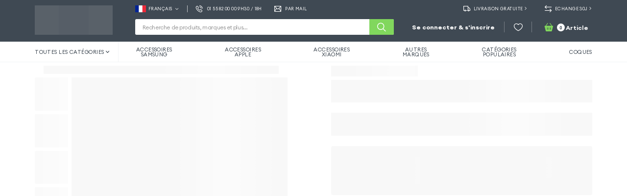

--- FILE ---
content_type: text/html; charset=UTF-8
request_url: https://www.gsm55.com/ref/90373-ecran-complet-lcd-tactile-chassis-original.html
body_size: 19494
content:
<!DOCTYPE html>
<html lang="fr" data-g-strcd="default" data-g-strnm="Français" data-g-crrnccd="EUR" data-g-lcl="fr_FR" data-g-mdbcknd="https://media2.gsm55.com/media/" data-g-strrlprfx="" data-g-rlsvrsn="10.1.0" data-g-crrntbldpblcpth="https://skin2.gsm55.com/prod/187/" data-g-cchcntrlk="_gsm_preload_cache_control" data-g-cchcntrlrfrshstts="1">
    <head>
        <link rel="icon" href="/favicon.ico">
        <link rel="apple-touch-icon" href="/pwa-icon.png">
                    <link rel="manifest" href="/manifest_default.json">
                <title>GSM55 - Français</title>
        <meta http-equiv="Content-Type" content="text/html; charset=utf-8">
        <meta http-equiv="X-UA-Compatible" content="IE=edge">
        <meta http-equiv="x-dns-prefetch-control" content="on">
        <meta name="viewport" content="width=device-width,initial-scale=1,maximum-scale=1,user-scalable=0">
        <meta name="theme-color" content="#3f4953">

        <noscript>
            <meta name="description" content="Retrouvez sur Gsm55 les accessoires et protections pour toutes les marques de téléphones en LIVRAISON GRATUITE | N°1 des coques, chargeurs, écouteurs, ...">
            <meta name="keywords" content="accessoire mobile, accessoires telephone, accessoires téléphone portable, accessoires smartphone, accessories tablette, coque telephone, etui smartphone">
            <meta property="og:type" content="website">
            <meta property="og:locale" content="fr_FR">
            <meta property="og:site_name" content="GSM55">
            <meta property="og:title" content="GSM55 - Français">
            <meta property="og:description" content="Retrouvez sur Gsm55 les accessoires et protections pour toutes les marques de téléphones en LIVRAISON GRATUITE | N°1 des coques, chargeurs, écouteurs, ...">
            <meta property="og:image" content="/pwa-icon.png">
            <meta property="og:image:alt" content="GSM55 - Français">
            <meta name="twitter:card" content="summary">
            <meta name="twitter:site" content="@gsm55france">
            <meta name="twitter:title" content="GSM55 - Français">
            <meta name="twitter:description" content="Retrouvez sur Gsm55 les accessoires et protections pour toutes les marques de téléphones en LIVRAISON GRATUITE | N°1 des coques, chargeurs, écouteurs, ...">
            <meta name="twitter:image" content="/pwa-icon.png">
            <meta name="twitter:image:alt" content="GSM55 - Français">
        </noscript>

        
        <link rel="dns-prefetch" href="https://skin2.gsm55.com/">
        

                <link rel="dns-prefetch" href="https://media2.gsm55.com/media/">
        
        
                    <link rel="preload" href="https://skin2.gsm55.com/prod/187/build/assets/locales/fr_FR.json" as="fetch" type="application/json" crossorigin>
        
        
                    <style>body{margin:0}.preloader{font-family:sans-serif;-webkit-text-size-adjust:100%;-ms-text-size-adjust:100%;font-size:4.44444vw;-webkit-tap-highlight-color:transparent}@media (min-width:641px),print{.preloader{font-size:2.08333vw}}@media (min-width:1025px),print{.preloader{font-size:1.11111vw}}@media (min-width:1441px),print{.preloader{font-size:16px}}.preloader{position:relative;z-index:1;display:flex;flex-direction:column;min-height:100%;background-color:#f1f3f6}.preloader .header{position:relative;z-index:10;background:#3f4953;padding:1rem 0 .5rem;color:#fff}@media (min-width:641px),print{.preloader .header{padding:1rem 0}}@media (min-width:1025px),print{.preloader .header{padding:.75rem 0 1rem}}.placeholder{width:100%;height:100%;background-color:#c1c1c1;background-image:linear-gradient(90deg,#c1c1c1,rgba(255,255,255,.5),#c1c1c1);background-size:200px 100%;background-repeat:no-repeat;animation:loadingAnimation 1.5s infinite;opacity:.1}@keyframes loadingAnimation{0%{background-position:-200px 0}100%{background-position:calc(200px + 100%) 0}}.placeholderContainer{position:relative;z-index:1;display:block;height:100%;width:100%}.headerContent{position:relative;color:#fff}@media (min-width:1025px),print{.headerContent{display:flex;justify-content:space-between}}@media (min-width:1025px),print{.headerContentRight{flex:1}}.headerContentRightTop{display:none}@media (min-width:1025px),print{.headerContentRightTop{display:block;margin-bottom:1rem}}.headerContentLeft{display:none}@media (min-width:1025px),print{.headerContentLeft{display:flex;align-items:center;justify-content:center;margin-right:3.25rem}}.headerContentRightBottom{display:flex;align-items:center;justify-content:space-between;flex-wrap:wrap}@media (min-width:1025px),print{.headerContentRightBottom{flex-wrap:nowrap}}.headerContentRightBottom .headerActions{order:0;display:flex;align-items:center;justify-content:flex-start;flex:0 0 45%;height:1.25rem}@media (min-width:641px) and (max-width:1024px),print{.headerContentRightBottom .headerActions{flex:0 0 20%}}@media (min-width:1025px),print{.headerContentRightBottom .headerActions{display:none}}.headerContentRightBottom .headerActions>:first-child{margin-right:1.25rem}.headerContentRightBottom .headerSearch{order:3;flex:0 0 100%;max-width:100%;margin-top:.875rem}@media (min-width:641px) and (max-width:1024px),print{.headerContentRightBottom .headerSearch{flex:0 0 60%;order:1;margin:0}}@media (min-width:1025px),print{.headerContentRightBottom .headerSearch{order:0;position:static;flex:0 0 38.4375rem;width:38.4375rem;margin-right:2.625rem;margin-top:0}}.headerContentRightBottom .headerCustomerActions{order:1;flex:0 0 50%;display:flex;align-items:center;justify-content:flex-end}@media (min-width:641px) and (max-width:1024px),print{.headerContentRightBottom .headerCustomerActions{flex:0 0 20%}}@media (min-width:1025px),print{.headerContentRightBottom .headerCustomerActions{flex:0 0 auto}}.headerContentRightBottom .headerCustomerActions>:not(:first-child){margin-left:1.25rem}.headerContentRightBottom .headerCustomerActions .customerActions{display:flex;align-items:center;justify-content:flex-end;color:#fff;width:100%;padding-left:1.25rem}@media (min-width:1025px),print{.headerContentRightBottom .headerCustomerActions .customerActions{padding-left:0}}@media (min-width:1025px),print{.headerContentRightBottom .headerCustomerActions .customerActions>*{display:inline-flex;align-items:center;height:1.5rem}}.headerContentRightBottom .headerCustomerActions .customerActions>:not(:last-child){margin-right:.625rem;padding-right:.625rem}@media (min-width:1025px),print{.headerContentRightBottom .headerCustomerActions .customerActions>:not(:last-child){margin-right:1.3125rem;padding-right:1.3125rem;border-right:1px solid rgba(255,255,255,.3)}}.customerActionsPlaceholder{width:100%;height:1.25rem}@media (min-width:1025px),print{.customerActionsPlaceholder{width:24.375rem;height:1.25rem}}.paddingNarrow{padding:0 1.25rem}@media (min-width:1025px),print{.pageWrapper{margin:0 auto;max-width:90rem}.paddingNarrow{padding:0 5rem}}@media (min-width:1025px),print{.infoBar{display:flex;align-items:center;justify-content:space-between}}.linksList{display:flex;align-items:center}@media (min-width:1025px),print{.infoBarLeft{display:flex;align-items:center;justify-content:flex-start}}@media (min-width:1025px),print{.infoBarLeft>*{height:1rem}}.infoBarLeft>:not(:last-child){padding-right:1.25rem;margin-right:1.25rem;border-right:1px solid rgba(255,255,255,.7)}.infoBarLeftPlaceholder{width:25rem}.infoBarRightPlaceholder{width:18.4375rem;height:1rem}.infoBarRightPlaceholder ul{width:100%;height:100%}.infoBarRightPlaceholder ul li{width:50%;height:100%}@media (min-width:1025px),print{.infoBarRight{display:flex;align-items:center;justify-content:flex-start}}.infoBarRight .linksList li:not(:last-of-type){margin-right:2.375rem}@media (min-width:1025px),print{.infoBarRight .linksList li:not(:last-of-type){margin-right:2.5rem}}.preloader .logo{width:159px;height:100%}.preloader .input{border:none;padding-left:2.625rem;height:2.5rem;line-height:normal}@media (min-width:641px),print{.preloader .input{height:2rem}}@media (min-width:1025px),print{.preloader .input{height:2.25rem;padding:0 1rem}}.pageContentPlaceholder{height:85vh}.preloader .page{margin:.625rem}

                            </style>
        
            <script>!function(){try{var e="undefined"!=typeof window?window:"undefined"!=typeof global?global:"undefined"!=typeof self?self:{},a=(new Error).stack;a&&(e._sentryDebugIds=e._sentryDebugIds||{},e._sentryDebugIds[a]="a5643fd2-5080-4c71-8865-384966571f57",e._sentryDebugIdIdentifier="sentry-dbid-a5643fd2-5080-4c71-8865-384966571f57")}catch(e){}}();var _global="undefined"!=typeof window?window:"undefined"!=typeof global?global:"undefined"!=typeof self?self:{};_global.SENTRY_RELEASE={id:"gsm55@10.1.0"},_global.SENTRY_BUILD_INFO={deps:["@apollo/react-hooks","@babel/cli","@babel/core","@babel/plugin-proposal-class-properties","@babel/plugin-proposal-object-rest-spread","@babel/plugin-proposal-optional-chaining","@babel/plugin-syntax-dynamic-import","@babel/plugin-syntax-jsx","@babel/plugin-transform-react-jsx","@babel/plugin-transform-runtime","@babel/preset-env","@babel/runtime","@babel/template","@google-pay/button-react","@magento/upward-js","@paypal/paypal-js","@paypal/react-paypal-js","@react-google-maps/api","@sentry/integrations","@sentry/react","@sentry/webpack-plugin","@storybook/react","@vue/preload-webpack-plugin","@welldone-software/why-did-you-render","algoliasearch","apicache","apollo-cache-inmemory","apollo-client","apollo-link-context","apollo-link-error","apollo-link-http","apollo-link-retry","babel-core","babel-eslint","babel-jest","babel-loader","babel-plugin-dynamic-import-node","babel-plugin-graphql-tag","babel-plugin-module-resolver","boxen","braintree-web-drop-in","camelspace","chalk","copy-webpack-plugin","country-flag-emoji-polyfill","css-loader","css-minimizer-webpack-plugin","debug","devcert","dotenv","envalid","enzyme","enzyme-adapter-react-16","errorhandler","eslint","eslint-plugin-babel","eslint-plugin-graphql","eslint-plugin-jsx-a11y","eslint-plugin-node","eslint-plugin-package-json","eslint-plugin-react","eslint-plugin-react-hooks","execa","express","figures","file-loader","frames-react","fs-extra","generate-file-webpack-plugin","gitignore-to-glob","graphql","graphql-cli","graphql-cli-validate-magento-pwa-queries","graphql-playground-middleware-express","graphql-tag","html-react-parser","html-webpack-plugin","i18next","informed","inline-chunk-html-plugin","js-yaml","klaw","lodash","lodash.over","memoize-one","memory-fs","micromatch","mini-css-extract-plugin","node-fetch","node-polyfill-webpack-plugin","pkg-dir","portscanner","prop-types","react","react-dom","react-ga4","react-google-recaptcha-v3","react-helmet","react-hot-loader","react-i18next","react-infinite-scroller","react-instantsearch-dom","react-modal","react-otp-input","react-prismazoom","react-range","react-redux","react-router-dom","react-scroll-sync","react-select","react-spring-bottom-sheet","react-tabs","react-test-renderer","react-transition-group","react-youtube","redis","redux","redux-actions","redux-state-sync","redux-thunk","rimraf","sass","sass-loader","sass-resources-loader","smoothscroll-polyfill","strip-ansi","style-loader","style-to-object","swiper","tar","terser-webpack-plugin","uuid","wait-for-expect","walk-object","webpack","webpack-assets-manifest","webpack-bundle-analyzer","webpack-cli","webpack-dev-server","webpack-inject-plugin","webpack-plugin-hash-output","webpack-s3-plugin","word-wrap","workbox-cacheable-response","workbox-core","workbox-expiration","workbox-routing","workbox-strategies","workbox-webpack-plugin","write-file-webpack-plugin","yargs"],depsVersions:{react:17,webpack:5},nodeVersion:18},(()=>{"use strict";var e,a,c,r,d,t,o,b={},l={};function f(e){var a=l[e];if(void 0!==a)return a.exports;var c=l[e]={id:e,loaded:!1,exports:{}},r=!0;try{b[e].call(c.exports,c,c.exports,f),r=!1}finally{r&&delete l[e]}return c.loaded=!0,c.exports}f.m=b,e=[],f.O=(a,c,r,d)=>{if(!c){var t=1/0;for(n=0;n<e.length;n++){for(var[c,r,d]=e[n],o=!0,b=0;b<c.length;b++)(!1&d||t>=d)&&Object.keys(f.O).every((e=>f.O[e](c[b])))?c.splice(b--,1):(o=!1,d<t&&(t=d));if(o){e.splice(n--,1);var l=r();void 0!==l&&(a=l)}}return a}d=d||0;for(var n=e.length;n>0&&e[n-1][2]>d;n--)e[n]=e[n-1];e[n]=[c,r,d]},f.n=e=>{var a=e&&e.__esModule?()=>e.default:()=>e;return f.d(a,{a}),a},c=Object.getPrototypeOf?e=>Object.getPrototypeOf(e):e=>e.__proto__,f.t=function(e,r){if(1&r&&(e=this(e)),8&r)return e;if("object"==typeof e&&e){if(4&r&&e.__esModule)return e;if(16&r&&"function"==typeof e.then)return e}var d=Object.create(null);f.r(d);var t={};a=a||[null,c({}),c([]),c(c)];for(var o=2&r&&e;"object"==typeof o&&!~a.indexOf(o);o=c(o))Object.getOwnPropertyNames(o).forEach((a=>t[a]=()=>e[a]));return t.default=()=>e,f.d(d,t),d},f.d=(e,a)=>{for(var c in a)f.o(a,c)&&!f.o(e,c)&&Object.defineProperty(e,c,{enumerable:!0,get:a[c]})},f.f={},f.e=e=>Promise.all(Object.keys(f.f).reduce(((a,c)=>(f.f[c](e,a),a)),[])),f.u=e=>"build/js/"+({2:"blogPost",409:"galleryProductsModal",808:"imageGalleryModal",1374:"Family",1418:"recentlyViewed",1428:"faqGroup",1483:"orderReview",1569:"wishlist",1973:"DevicedProduct",2046:"upSellProductsModal",2130:"topPhones",2194:"monetico",2239:"blog",2347:"OrderTracking",2770:"CmsPage",2804:"orderView",2967:"oneTimePassword",3100:"checkoutcom",3166:"compareProducts",3913:"default",4058:"resetPassword",4114:"headerMobile",4231:"checkout",4336:"orderLeaveReview",4337:"quickView",4415:"crossSellProductsModal",5083:"FAQ",5205:"quickViewMobile",5550:"OkzProducts",5673:"blogTagPage",5696:"couponInfoMobile",5912:"couponInfoDesktop",5942:"BrandedCategory",6275:"Product",6464:"search",6526:"AllCategories",6656:"urlResolver",6678:"payPal",6718:"Category",6748:"restoreCart",6911:"AllBrands",6925:"FamiledCategory",7187:"NotFound",7316:"ContactUs",7477:"FamilyAccessories",7727:"customer",8110:"loginAsCustomer",8302:"BrandAccessories",8433:"checkoutSuccess",8719:"unsubscribe",8753:"blogTag",9113:"aside",9348:"footer",9422:"DevicedCategory",9455:"headerDesktop",9518:"amazon",9637:"Brand",9822:"DeviceAccessories"}[e]||e)+"."+{2:"50030eeab1290d950ba8",93:"71a6aacfa98632c51bbe",303:"78aba02f4dd11e659759",359:"863a3a5f7b269d59247b",389:"c56f337753905771b8fb",409:"b9ce9bb8d83d369e13b0",413:"5f89112bf3c9fecec99f",601:"0f6e5d28d4bc217dbdde",692:"d673c0be63befee1fdd2",808:"3ca8ee96fcd6e90502e5",1236:"ae37209de7853b70c6d1",1300:"21b265155bc0ba7f22f5",1311:"87b36c63af72e43e7369",1374:"2694684ac2177c21133f",1418:"e531dd0846a626def7fd",1428:"16ebb8f3a0c76a17d500",1483:"8274cfe3249811d92299",1569:"586d065e1d24110cac6d",1587:"cebeba45b8ed002c0e25",1661:"06794c2741588f02cb7d",1835:"afd9420b8338d2ac40c3",1973:"4701eaf5c2eeed5857eb",2046:"6ff69e8384bc677ea54f",2130:"c205ab698a8b907f21a4",2194:"37ba73dfa1a6b2c38479",2224:"bed1ee0415edd9881126",2239:"bbd93898109f2c70cb04",2347:"62d71bb7459ace2230a1",2502:"536d5d67a07f3790c49f",2557:"5b55fc3ab0196dae6b45",2636:"89e050aa7569b541f631",2770:"5476e26f501569014780",2804:"9cbb2b9192d4a2a38b4e",2967:"006619628320a7713289",3100:"a5cdfbc351dcd428ac6b",3166:"f5abfd31327f8d3d20a2",3200:"173070eeeae539270451",3223:"602e02595026171f16e3",3373:"bc7ac8695f0d1462e748",3445:"d3035a454f92b1277190",3482:"65ef526edad372989b59",3539:"39576db722dfd3d59f3a",3606:"92e86cd0739c669216ed",3897:"a27a7c10e8fc1d88e3dd",3913:"14237c0d597abec83dae",4058:"c1578b68e01c20d7d8e9",4106:"28e6e821cc7536318e5c",4114:"23befcc55658e72878c8",4231:"d3551cfec9afccfac5bf",4336:"bbb8b2e8bd41e4e6e31f",4337:"d5e9b5a2c878c20a98ee",4398:"d442e5b1d2cc76552879",4415:"600883ee61be52e58fd6",4425:"5232564021180812f9e2",4842:"5a1e9c262995b02649ac",4981:"0667a2a82c9c8a5aaa28",5083:"ebba11b98e85f8d3f76a",5205:"0762094e07104d79de8e",5238:"46d45fb7f77dae007d8a",5470:"8a44d849aff6d007b867",5550:"ab1b75e883970e8825b8",5673:"b2a510322707f06dc42d",5686:"a02c460c8b956f5dad87",5696:"94b4da8529d46d1491a4",5722:"6e65aec0e5f071774e3b",5912:"c17197a41d98610ae092",5942:"5cd5cfe26076d00cfb78",6001:"06b1e6dfeaf6d7fb95d2",6275:"28c34e3ebe411f892417",6464:"de347d1b2bbbe0223a30",6515:"9c10e7eb5bf92fca5274",6526:"19278eb1b9d2c6b22bf3",6555:"ca4e9f40a6539988298c",6656:"1d53ce1c6fe9c11ec16c",6678:"0f1fddc36b83b2036050",6718:"2d99d8fbf645dfb1c731",6726:"e27075af137dbb3b72fe",6748:"315c3425e92a8dd6c72c",6911:"86beb11a10e758cba120",6925:"b7326aed2ae7653361d9",7054:"4ea5b651e99c7b24da87",7073:"01571ac04087b53fab5b",7089:"c1ca7abd318de44f1166",7187:"974751deb3af8b32784e",7316:"d4b648e0809e0477a107",7457:"dd7f8e8c5d19f7e1fc12",7477:"a8aa80a4bc7a9c992db3",7490:"361238a6c02f7693ea56",7514:"093cd471754c440a1c46",7563:"5f9ad1fa5084ab80bc6f",7727:"61f1a1264f2c78bf67b1",7934:"6a5b013c7e1a146b1961",8105:"c23407968fbfa50ecc2e",8110:"a6e38618924edab56431",8302:"f1316b8f10782efeb42a",8433:"82d6a7e609ccf3dc0a68",8679:"3b436fa857c402ab3ba1",8719:"31c269b6bfceb2b708fe",8753:"a78fcf2e19175c6702eb",8822:"543174e9f4ad2abe5af2",9041:"6caa111462d03d821d35",9113:"6d4895efd6da3117f868",9348:"6b69518d02618c5c0950",9422:"57136f748eaba303dfad",9450:"e4ef31c54ee52b129e7c",9455:"e9cdaf616884e428d83c",9518:"51a91d5f0a9521339cd7",9637:"bfb0b470cfbc0cb18803",9822:"2a87133a5e933c51ec0e"}[e]+".js",f.miniCssF=e=>6047===e?"build/css/client.eb27b31a4c01ae7a4e03.css":"build/css/"+e+"."+{2:"8b36ab40ed66c530a0af",808:"0ff6fcbe2008fc891269",1311:"e95125cdd9ebf0f436a9",1374:"855d663ddda53c27afa3",1418:"6847ebd26c0ae9e1c5be",1428:"7dd07dc8d5d9809f610d",1483:"555f2d35c21e913ac563",1569:"7d4575bc2ddb5f863a28",1973:"b1edeb86cbf5f41578fa",2194:"555f2d35c21e913ac563",2239:"cb047b0ce897a1d1d52a",2347:"216643feb6bfc8c4a94c",2502:"407018a1652181dacf18",2557:"db271c6794b9edd10cb3",2770:"fb182b7e7fb5a3e0beeb",2967:"555f2d35c21e913ac563",3100:"555f2d35c21e913ac563",3166:"b4fef95579cd12f79371",3913:"81bb3d71c301d7ad9684",4058:"dbe5fd56cafc4723f4af",4106:"3c3d130ff78c16b3424a",4114:"9e2f76c4251537ef8056",4231:"5349f42dad152426cf23",4336:"c054f85d0d0a7cdb6684",4337:"24a7cfb094345b3cbb3b",4425:"c9dfddb702c213f3d69a",4842:"1d7c9d6aa608503348dd",5083:"9e170a2ccac9fdc158c2",5205:"24a7cfb094345b3cbb3b",5238:"e116de92e7bb7ade153e",5550:"9e52f0eaf236ad567eaa",5673:"1914c08c14001b6af7d1",5696:"18d05c9bde805dac6d00",5722:"3f921124bed7c1157a73",5912:"18d05c9bde805dac6d00",6275:"b1edeb86cbf5f41578fa",6464:"54ec7fa1a5687a578255",6526:"007af5002b438b01aee9",6678:"555f2d35c21e913ac563",6718:"b839c33ad2d4f2157888",6748:"555f2d35c21e913ac563",6911:"007af5002b438b01aee9",6925:"36080005d1d4e5de46b3",7187:"fb182b7e7fb5a3e0beeb",7477:"36080005d1d4e5de46b3",7727:"1b207768b34edd1610a4",8719:"91478a63abf8c4c231d7",8753:"cb047b0ce897a1d1d52a",8822:"1f69de5dfbadcf6843f5",9113:"d0a6a9c379e891638714",9348:"97c554759aca03f52543",9422:"ca0e828705727e48a5a3",9450:"5f15ebd1fd6abac1a2ea",9455:"b40eeb13c3040f30b56b",9518:"0e734892285c94c257de",9637:"855d663ddda53c27afa3",9822:"7d0ab484428813e9cade"}[e]+".css",f.g=function(){if("object"==typeof globalThis)return globalThis;try{return this||new Function("return this")()}catch(e){if("object"==typeof window)return window}}(),f.hmd=e=>((e=Object.create(e)).children||(e.children=[]),Object.defineProperty(e,"exports",{enumerable:!0,set:()=>{throw new Error("ES Modules may not assign module.exports or exports.*, Use ESM export syntax, instead: "+e.id)}}),e),f.o=(e,a)=>Object.prototype.hasOwnProperty.call(e,a),r={},d="gsm55:",f.l=(e,a,c,t)=>{if(r[e])r[e].push(a);else{var o,b;if(void 0!==c)for(var l=document.getElementsByTagName("script"),n=0;n<l.length;n++){var i=l[n];if(i.getAttribute("src")==e||i.getAttribute("data-webpack")==d+c){o=i;break}}o||(b=!0,(o=document.createElement("script")).charset="utf-8",o.timeout=120,f.nc&&o.setAttribute("nonce",f.nc),o.setAttribute("data-webpack",d+c),o.src=e),r[e]=[a];var s=(a,c)=>{o.onerror=o.onload=null,clearTimeout(p);var d=r[e];if(delete r[e],o.parentNode&&o.parentNode.removeChild(o),d&&d.forEach((e=>e(c))),a)return a(c)},p=setTimeout(s.bind(null,void 0,{type:"timeout",target:o}),12e4);o.onerror=s.bind(null,o.onerror),o.onload=s.bind(null,o.onload),b&&document.head.appendChild(o)}},f.r=e=>{"undefined"!=typeof Symbol&&Symbol.toStringTag&&Object.defineProperty(e,Symbol.toStringTag,{value:"Module"}),Object.defineProperty(e,"__esModule",{value:!0})},f.p="https://skin2.gsm55.com/prod/187/",t=e=>new Promise(((a,c)=>{var r=f.miniCssF(e),d=f.p+r;if(((e,a)=>{for(var c=document.getElementsByTagName("link"),r=0;r<c.length;r++){var d=(o=c[r]).getAttribute("data-href")||o.getAttribute("href");if("stylesheet"===o.rel&&(d===e||d===a))return o}var t=document.getElementsByTagName("style");for(r=0;r<t.length;r++){var o;if((d=(o=t[r]).getAttribute("data-href"))===e||d===a)return o}})(r,d))return a();((e,a,c,r)=>{var d=document.createElement("link");d.rel="stylesheet",d.type="text/css",d.onerror=d.onload=t=>{if(d.onerror=d.onload=null,"load"===t.type)c();else{var o=t&&("load"===t.type?"missing":t.type),b=t&&t.target&&t.target.href||a,l=new Error("Loading CSS chunk "+e+" failed.\n("+b+")");l.code="CSS_CHUNK_LOAD_FAILED",l.type=o,l.request=b,d.parentNode.removeChild(d),r(l)}},d.href=a,document.head.appendChild(d)})(e,d,a,c)})),o={3666:0},f.f.miniCss=(e,a)=>{o[e]?a.push(o[e]):0!==o[e]&&{2:1,808:1,1311:1,1374:1,1418:1,1428:1,1483:1,1569:1,1973:1,2194:1,2239:1,2347:1,2502:1,2557:1,2770:1,2967:1,3100:1,3166:1,3913:1,4058:1,4106:1,4114:1,4231:1,4336:1,4337:1,4425:1,4842:1,5083:1,5205:1,5238:1,5550:1,5673:1,5696:1,5722:1,5912:1,6275:1,6464:1,6526:1,6678:1,6718:1,6748:1,6911:1,6925:1,7187:1,7477:1,7727:1,8719:1,8753:1,8822:1,9113:1,9348:1,9422:1,9450:1,9455:1,9518:1,9637:1,9822:1}[e]&&a.push(o[e]=t(e).then((()=>{o[e]=0}),(a=>{throw delete o[e],a})))},(()=>{var e={3666:0};f.f.j=(a,c)=>{var r=f.o(e,a)?e[a]:void 0;if(0!==r)if(r)c.push(r[2]);else if(/^(2502|3666)$/.test(a))e[a]=0;else{var d=new Promise(((c,d)=>r=e[a]=[c,d]));c.push(r[2]=d);var t=f.p+f.u(a),o=new Error;f.l(t,(c=>{if(f.o(e,a)&&(0!==(r=e[a])&&(e[a]=void 0),r)){var d=c&&("load"===c.type?"missing":c.type),t=c&&c.target&&c.target.src;o.message="Loading chunk "+a+" failed.\n("+d+": "+t+")",o.name="ChunkLoadError",o.type=d,o.request=t,r[1](o)}}),"chunk-"+a,a)}},f.O.j=a=>0===e[a];var a=(a,c)=>{var r,d,[t,o,b]=c,l=0;if(t.some((a=>0!==e[a]))){for(r in o)f.o(o,r)&&(f.m[r]=o[r]);if(b)var n=b(f)}for(a&&a(c);l<t.length;l++)d=t[l],f.o(e,d)&&e[d]&&e[d][0](),e[t[l]]=0;return f.O(n)},c=self.webpackChunkgsm55=self.webpackChunkgsm55||[];c.forEach(a.bind(null,0)),c.push=a.bind(null,c.push.bind(c))})()})();</script><script defer="defer" src="https://skin2.gsm55.com/prod/187/build/js/source.0ecbc25502eb50802e8e.js"></script><script defer="defer" src="https://skin2.gsm55.com/prod/187/build/js/vendor-2.12bc3fdc30100c89fa41.js"></script><script defer="defer" src="https://skin2.gsm55.com/prod/187/build/js/vendor.0e7c8d08dc72baff9dff.js"></script><script defer="defer" src="https://skin2.gsm55.com/prod/187/build/js/client.f0d80e8fc47efbd14e2a.js"></script><link href="https://skin2.gsm55.com/prod/187/.well-known/apple-developer-merchantid-domain-association_ch.txt" rel="preload" as="script"><link href="https://skin2.gsm55.com/prod/187/.well-known/apple-developer-merchantid-domain-association_de.txt" rel="preload" as="script"><link href="https://skin2.gsm55.com/prod/187/.well-known/apple-developer-merchantid-domain-association_default.txt" rel="preload" as="script"><link href="https://skin2.gsm55.com/prod/187/.well-known/apple-developer-merchantid-domain-association_es.txt" rel="preload" as="script"><link href="https://skin2.gsm55.com/prod/187/.well-known/apple-developer-merchantid-domain-association_it.txt" rel="preload" as="script"><link href="https://skin2.gsm55.com/prod/187/.well-known/apple-developer-merchantid-domain-association_pt.txt" rel="preload" as="script"><link href="https://skin2.gsm55.com/prod/187/build/assets/fonts/Euclid/EuclidCircularA-Bold.woff2" rel="preload" as="font" crossorigin="" type="font/woff2"><link href="https://skin2.gsm55.com/prod/187/build/assets/fonts/Euclid/EuclidCircularA-Regular.woff2" rel="preload" as="font" crossorigin="" type="font/woff2"><link href="https://skin2.gsm55.com/prod/187/build/assets/fonts/Euclid/EuclidCircularA-SemiBold.woff2" rel="preload" as="font" crossorigin="" type="font/woff2"><link href="https://skin2.gsm55.com/prod/187/build/assets/fonts/icons/04112024/gsm55.woff2" rel="preload" as="font" crossorigin="" type="font/woff2"><link href="https://skin2.gsm55.com/prod/187/build/assets/fonts/icons/08012025/gsm55.woff2" rel="preload" as="font" crossorigin="" type="font/woff2"><link href="https://skin2.gsm55.com/prod/187/build/assets/fonts/icons/081021/gsm55.woff2" rel="preload" as="font" crossorigin="" type="font/woff2"><link href="https://skin2.gsm55.com/prod/187/build/assets/fonts/icons/13082024/gsm55.woff2" rel="preload" as="font" crossorigin="" type="font/woff2"><link href="https://skin2.gsm55.com/prod/187/build/assets/fonts/icons/13092023/gsm55.woff2" rel="preload" as="font" crossorigin="" type="font/woff2"><link href="https://skin2.gsm55.com/prod/187/build/assets/fonts/icons/17012025/gsm55.woff2" rel="preload" as="font" crossorigin="" type="font/woff2"><link href="https://skin2.gsm55.com/prod/187/build/assets/fonts/icons/18022025/gsm55.woff2" rel="preload" as="font" crossorigin="" type="font/woff2"><link href="https://skin2.gsm55.com/prod/187/build/assets/fonts/icons/20112022/gsm55.woff2" rel="preload" as="font" crossorigin="" type="font/woff2"><link href="https://skin2.gsm55.com/prod/187/build/assets/fonts/icons/20112025/gsm55.woff2" rel="preload" as="font" crossorigin="" type="font/woff2"><link href="https://skin2.gsm55.com/prod/187/build/assets/fonts/icons/21022025/gsm55.woff2" rel="preload" as="font" crossorigin="" type="font/woff2"><link href="https://skin2.gsm55.com/prod/187/build/css/client.eb27b31a4c01ae7a4e03.css" rel="stylesheet"></head>
    <body>
    <div id="root">
                    <div class="preloader">
                <header class="header">
                    <div class="pageWrapper paddingNarrow">
                        <div class="headerContent">
                            <div class="headerContentLeft">
                                <div class="logo">
                                    <div class="placeholderContainer">
                                        <div class="placeholder"></div>
                                    </div>
                                </div>
                            </div>
                            <div class="headerContentRight">
                                <div class="headerContentRightTop">
                                    <div class="infoBar">
                                        <div class="infoBarLeft infoBarLeftPlaceholder">
                                            <div class="placeholderContainer">
                                                <div class="placeholder"></div>
                                            </div>
                                        </div>
                                        <div class="infoBarRight infoBarRightPlaceholder">
                                            <ul class="linksList">
                                                <li>
                                                    <div class="placeholderContainer">
                                                        <div class="placeholder"></div>
                                                    </div>
                                                </li>
                                                <li>
                                                    <div class="placeholderContainer">
                                                        <div class="placeholder"></div>
                                                    </div>
                                                </li>
                                            </ul>
                                        </div>
                                    </div>
                                </div>
                                <div class="headerContentRightBottom">
                                    <div class="headerActions">
                                        <div class="placeholderContainer">
                                            <div class="placeholder"></div>
                                        </div>
                                    </div>
                                    <div class="headerSearch">
                                        <div class="searchBar">
                                            <div class="searchForm">
                                                <form class="form">
                                                    <div class="searchField">
                                                        <input class="input">
                                                    </div>
                                                </form>
                                            </div>
                                        </div>
                                    </div>
                                    <div class="headerCustomerActions">
                                        <div class="customerActions">
                                            <div class="placeholderContainer customerActionsPlaceholder">
                                                <div class="placeholder"></div>
                                            </div>
                                        </div>
                                    </div>
                                </div>
                            </div>
                        </div>
                    </div>
                </header>
                <div class="page">
                    <div class="pageContentPlaceholder">
                        <div class="placeholderContainer">
                            <div class="placeholder"></div>
                        </div>
                    </div>
                </div>
                            </div>
            </div>

    
    <noscript>
        <h1>Oops! JavaScript is disabled</h1>
    </noscript>

            <style>
            :root{--couleur-principale:#f1f3f6;--couleur-principale-guide-guide:#81d75d;--couleur-verte:#81d75d}.visible-1024min{display:table}.visible-1024max{display:none}.visible-768min{display:table}.visible-768max{display:none}.visible-640min{display:table}.visible-640max{display:none}@media screen and (max-width:1024px){.visible-1024min{display:none !important}.visible-1024max{display:table !important}}@media screen and (max-width:768px){.visible-768min{display:none !important}.visible-768max{display:table !important}}@media screen and (max-width:640px){.visible-640min{display:none !important}.visible-640max{display:table !important}}.bloc_contenu .topPhones-module__tabHeader___26TPI p{margin-bottom:0}.bloc_contenu .topPhones-module__topPhones___wpRgL{box-shadow:none;padding:0}.megaMenu-module__megaMenuRow___2glUP .megaMenu-module__megaMenuCol_1x___ROFu8{flex:0 0 17.4%;max-width:17.4%}.megaMenu-module__megaMenuRow___2glUP .megaMenu-module__megaMenuCol_1x___ROFu8 h3{font-size:.875rem;font-weight:500;line-height:1.35}.megaMenu-module__megaMenuRow___2glUP .megaMenu-module__megaMenuCol_1x___ROFu8 ul li,.megaMenu-module__megaMenuRow___2glUP .columnList_x7 li{font-size:.8rem;line-height:1.7;margin-bottom:0}.megaMenu-module__megaMenuRow___2glUP .megaMenu-module__megaMenuCol_1x___ROFu8 ul+h3,.megaMenu-module__megaMenuRow___2glUP .megaMenu-module__megaMenuCol_1x___ROFu8 ul+h4,.megaMenu-module__megaMenuRow___2glUP .megaMenu-module__megaMenuCol_1x___ROFu8 ul+ul,.megaMenu-module__megaMenuRow___2glUP .megaMenu-module__megaMenuCol_1x___ROFu8 h3+h3{margin-top:.9rem}.megaMenu-module__megaMenuRow___2glUP .megaMenu-module__megaMenuCol_1x___ROFu8 h4 a{display:table;padding:.5rem;margin-bottom:.8rem;text-align:center;width:100%;border:.15rem solid #81d75d;border-radius:.3rem;color:#81d75d;font-size:.9rem;line-height:1.4rem;font-weight:400}.megaMenu-module__megaMenuRow___2glUP .widget-module__title___2h80_{margin-top:0;margin-bottom:0;font-size:.875rem;font-weight:500;line-height:1.35;color:inherit;text-transform:none}.megaMenu-module__megaMenuRow___2glUP .columnList_x7{column-count:8;column-gap:10rem}.megaMenu-module__megaMenuRow___2glUP .menu-pieces-devices .tilesList-module__tilesListItem___11KUe{flex:0 0 14.7rem}.megaMenu-module__megaMenuRow___2glUP .menu-pieces-devices .widget-module__title___2h80_{padding-top:0;margin:0 0 .5rem}.megaMenu-module__megaMenuRow___2glUP img{height:auto;width:100%}.column:last-of-type p:nth-child(2n) img{width:220px;margin-top:.5rem}.column:last-of-type p:nth-child(2n){text-align:center}div.design_cta{width:auto;padding:.875rem 2.625rem;background-color:#fff;border:2px solid var(--couleur-verte);justify-content:center;border-radius:.25rem;cursor:pointer;height:3rem;display:inline-block;margin:1.5rem 0}p div.design_cta{margin:0 0 1.5rem}.pageWrapper .bloc_contenu p+div.design_cta{margin:0}div.design_cta p a{font-size:.8125rem;letter-spacing:.0384615385em;font-weight:700;line-height:1;text-transform:uppercase;color:var(--couleur-verte)}@media screen and (max-width:600px){div.design_cta{padding:.8rem 1rem}}.guideachat_fil_ariane{width:100%;padding:10px 0;border-bottom:1px solid #e6e6e6}.std .guideachat_fil_ariane ul,.std .guideachat_fil_ariane li{margin:0;padding:0;color:#000}.guideachat_fil_ariane li{list-style:none;display:inline-block}.guideachat_fil_ariane li:first-child a{margin:0 10px 0 15px}.guideachat_fil_ariane li a{margin:0 10px 0 0;padding:0;font-size:15px;line-height:18px;font-weight:600}.guideachat_fil_ariane li:after{content:">";display:inline-block;font-size:12px;padding:0 10px 5px 0}.guideachat_fil_ariane li:last-child a{color:var(--couleur-verte)}.guideachat_fil_ariane li:last-child:after{content:none}@media screen and (max-width:600px){.guideachat_fil_ariane{display:none}}.type-gen{font-size:1rem;line-height:1.5rem;padding:5px 10px;margin:0 10px 10px 0;display:inline-block}.type-guide{background-color:var(--couleur-principale-guide-guide);color:#000}.bloc_header{background-color:var(--couleur-principale);margin:30px 0 50px;position:relative;height:220px}.bloc_header p{margin:0}.bloc_header-accroche{width:50%;padding:20px 30px;position:relative;top:50%;transform:translate(0px,-50%)}.banner_img{position:absolute;top:-20px;right:20px;z-index:2;height:260px}.banner_img img{height:100%}.bloc_header div.design_cta{margin:0}.bloc_contenu h1{margin-bottom:15px}.bloc_header h1:last-child{margin-bottom:0}@media screen and (max-width:768px){.bloc_header{height:auto}.banner_img{position:relative;top:auto;right:auto;height:auto;width:100%}.bloc_header-accroche{width:100%;padding:.75rem 1.25rem 1.25rem;margin:0 0 30px;top:auto;transform:none}.banner_img img{width:100%;height:auto}}@media screen and (max-width:600px){.bloc_header{margin:0 0 30px;border-top:1rem solid #fff}}.bloc_contenu{margin:.5rem 0 2rem}.bloc_contenu .design_cta:last-child{margin:1.5rem 0 0}.bloc_contenu h2{padding:0 0 1rem;border-bottom:1px solid rgba(63,73,83,.1);margin:0 0 1rem}.bloc_contenu p a{font-weight:700;text-decoration:underline;color:var(--couleur-verte)}.contenu-ligne-illu{text-align:center;width:100%;margin:1.5rem 0}.contenu-ligne-illu img{width:auto;height:280px;margin:0 1rem;display:inline-block}.contenu-ligne-illu .video-container{display:inline-block;margin:0 1rem;width:500px;height:300px;vertical-align:middle}.video-container iframe{width:100%;height:100%}@media screen and (max-width:600px){.contenu-ligne-illu img{width:90%;height:auto;margin:.5rem auto}.contenu-ligne-illu .video-container{width:100%;height:300px;margin:0 auto}}@media screen and (max-width:425px){.contenu-ligne-illu .video-container{height:215px}}.bloc-critere-indi{width:90%;margin:1rem auto 0;text-align:left}.bloc-critere-indi img,.bloc-critere-indi .critere-texte{display:inline-table;vertical-align:middle}.bloc-critere-indi img{width:50px;height:50px;padding:8px;background-color:var(--couleur-verte);border-radius:40px;margin:0 10px 0 0}.critere-texte{display:inline-table;vertical-align:top;text-align:left;width:90%}.critere-texte p{margin-bottom:0}.div2col-imgtexte p:first-of-type{width:22%;height:auto;display:inline-table;vertical-align:top}.div2col-imgtexte div p:first-of-type{width:100%;height:auto;display:block}.div2col-imgtexte{width:95%;margin:0 auto 35px}.div2col-imgtexte img{width:100%;height:auto}.div2col-imgtexte div{width:75%;margin:0 0 0 2%;display:inline-table;vertical-align:top}.div2col-imgtexte div.design_cta{width:auto;margin:0}.div2col-imgtexte p:nth-child(0n+1){margin:0}@media screen and (max-width:600px){.div2col-imgtexte div,.div2col-imgtexte p:first-of-type{width:100%}.div2col-imgtexte p:first-of-type{text-align:center}.div2col-imgtexte div p:first-of-type{text-align:left}.div2col-imgtexte img{width:90%}.div2col-imgtexte div{width:100%;margin:0}}.bloc_contenu ul,.bloc_contenu ol{margin-left:1.5rem}.bloc_contenu ul li,.bloc_contenu ol li{list-style:none;display:flex}.bloc_contenu ul li:before{content:"\2218";color:var(--couleur-verte);display:inline-block;width:1em}.bloc_contenu ol li:before{color:var(--couleur-verte);display:inline-block;width:1em;margin:0 .3rem 0 0}.bloc_contenu ol li:nth-child(0n+1):before{content:"1-"}.bloc_contenu ol li:nth-child(0n+2):before{content:"2-"}.bloc_contenu ol li:nth-child(0n+3):before{content:"3-"}.bloc_contenu ol li:nth-child(0n+4):before{content:"4-"}.bloc_contenu ol li:nth-child(0n+5):before{content:"5-"}.bloc_contenu ol li:nth-child(0n+6):before{content:"6-"}.bloc_contenu ol li:nth-child(0n+7):before{content:"7-"}.bloc_contenu ol li:nth-child(0n+8):before{content:"8-"}.bloc_contenu ol li:nth-child(0n+9):before{content:"9-"}.bloc_contenu ol li:nth-child(0n+10):before{content:"10-"}.bloc_contenu ol li:nth-child(0n+11):before{content:"11-"}.bloc_contenu ol li:nth-child(0n+12):before{content:"12-"}.bloc_contenu ol li:nth-child(0n+13):before{content:"13-"}.bloc_contenu ol li:nth-child(0n+14):before{content:"14-"}.bloc_contenu ol li:nth-child(0n+15):before{content:"15-"}.bloc_contenu ol li:nth-child(0n+16):before{content:"16-"}.bloc_contenu ol li:nth-child(0n+17):before{content:"17-"}.bloc_contenu ol li:nth-child(0n+18):before{content:"18-"}.bloc_contenu ol li:nth-child(0n+19):before{content:"19-"}.bloc_contenu ol li:nth-child(0n+20):before{content:"20-"}.bloc_contenu{padding:0 0 2rem;text-align:center;margin:0}.bloc_contenu:last-child{margin-bottom:0!important}.conteneur-menu-horizontale~.bloc_contenu{padding-top:2rem}.bloc_contenu>p:last-child{margin-bottom:0}.bloc_contenu p{text-align:left}.desk-col6-mob-col1{width:14.6%;padding:.5rem;display:inline-table;vertical-align:middle;min-width:11rem;margin:1%}@media screen and (max-width:640px){.desk-col6-mob-col1{width:98%;min-width:auto}}.desk-col6-mob-col2{width:14.6%;padding:.5rem;display:inline-table;vertical-align:middle;min-width:11rem;margin:1%}@media screen and (max-width:640px){.desk-col6-mob-col2{width:48%;min-width:auto}}.desk-col6-mob-col3{width:14.6%;padding:.5rem;display:inline-table;vertical-align:middle;min-width:11rem;margin:1%}@media screen and (max-width:640px){.desk-col6-mob-col3{width:31%;min-width:auto}}.desk-col5-mob-col1{width:18%;padding:.5rem;display:inline-table;vertical-align:middle;min-width:11rem;margin:1%}@media screen and (max-width:640px){.desk-col5-mob-col1{width:98%;min-width:auto}}.desk-col5-mob-col2{width:18%;padding:.5rem;display:inline-table;vertical-align:middle;min-width:11rem;margin:1%}@media screen and (max-width:640px){.desk-col5-mob-col2{width:48%;min-width:auto}}.desk-col4-mob-col2{width:23%;padding:1rem;display:inline-table;vertical-align:middle;min-width:14rem;margin:1%}@media screen and (max-width:640px){.desk-col4-mob-col2{width:48%;min-width:auto;padding:.6rem}}.desk-col4-mob-col1{width:23%;padding:1rem;display:inline-table;vertical-align:middle;min-width:14rem;margin:1%}@media screen and (max-width:640px){.desk-col4-mob-col1{width:98%;min-width:auto;padding:.6rem}}.desk-col3-mob-col2{width:31%;padding:1rem;display:inline-table;vertical-align:middle;min-width:14rem;margin:1%}@media screen and (max-width:640px){.desk-col3-mob-col2{width:48%;min-width:auto;padding:.6rem}}.desk-col3-mob-col1{width:31%;padding:1rem;display:inline-table;vertical-align:middle;min-width:14rem;margin:1%}@media screen and (max-width:640px){.desk-col3-mob-col1{width:98%;min-width:auto;padding:.6rem}}.desk-col2-mob-col2{width:48%;padding:1rem;display:inline-table;vertical-align:middle;min-width:14rem;margin:1%}@media screen and (max-width:640px){.desk-col2-mob-col2{min-width:auto;padding:.6rem}}.desk-col2-mob-col1{width:48%;padding:1rem;display:inline-table;vertical-align:middle;min-width:14rem;margin:1%}@media screen and (max-width:640px){.desk-col2-mob-col1{width:98%;min-width:auto;padding:.6rem}}.productFullDetail-module__cmsTopWrapper____qv41{background-color:transparent!important}.menu-coque ul li:last-child a{display:table;padding:.1rem .3rem;margin:.2rem 0;border:1px solid #81d75d;border-radius:.2rem}.pageWrapper .bloc-categorie-big-small-images .desk-col2-mob-col1 p,.pageWrapper .bloc-categorie-big-small-images .desk-col4-mob-col2 p{margin-bottom:0}.pageWrapper .bloc-categorie-big-small-images .desk-col2-mob-col1{padding:0;width:46%;margin:2%}.pageWrapper .bloc-categorie-big-small-images .desk-col2-mob-col2,.pageWrapper .bloc-categorie-big-small-images .desk-col4-mob-col2{padding:0;min-width:5rem;width:21%;margin:2%}.ban-mid-html{width:fit-content!important}.ban-mid-html table{width:auto;text-align:center;margin:0 auto}.ban-mid-html table td{font-size:.8rem;line-height:1rem;border-bottom:none;padding:0}.ban-mid-html table td:last-child{padding:0}.ban-mid-html table td p{margin:0 .5rem}.ban-mid-html table td .btn{border:0;padding:.2rem .3rem;height:auto}.catpc img{object-fit:contain !important;height:6rem}.catpc img:hover{transform:scale(1.05);transition:.1s}.catpc .swiper-slide>div{height:6.5rem}.catpc .swiper-button-prev,.catpc .swiper-button-next,.catpc .swiper-pagination,.catmob .swiper-button-prev,.catmob .swiper-button-next,.catmob .swiper-pagination{display:none}.catmob{margin:15px 0}.catmob img{object-fit:contain !important;height:9rem}.catmob .swiper-slide>div{height:9rem}@media screen and (max-width:640px){.catpc{display:none}}@media screen and (min-width:640px){.catmob{display:none}}@media (min-width:640px){.deuxcolguide{display:flex}.divcolguide{width:100%;margin:0 11px}.divcolguide.divimage{width:70%}}@media (max-width:640px){.deuxcolguide{display:block}.divcolguide{width:100%;margin:11px 0}}        </style>
    
        <script type="text/javascript">
                        window.GraphQlPrecachedData = {"urlResolvers":{"\/ref\/90373-ecran-complet-lcd-tactile-chassis-original.html":{"id":"90373","redirectCode":0,"relative_url":"ref\/90373-ecran-complet-lcd-tactile-chassis-original.html","type":"PRODUCT","linked_pages":[{"url":"https:\/\/www.gsm55.com\/ref\/90373-ecran-complet-lcd-tactile-chassis-original.html","locale":"fr_FR","is_current":true,"store_code":"default"},{"url":"https:\/\/www.gsm55.com\/ref\/90373-ecran-complet-lcd-tactile-chassis-original.html","locale":"fr_be","is_current":true,"store_code":"default"},{"url":"https:\/\/www.gsm55.com\/ref\/90373-ecran-complet-lcd-tactile-chassis-original.html","locale":"fr_lu","is_current":true,"store_code":"default"},{"url":"https:\/\/www.gsm55.it\/cod\/90373-schermo-completo-lcd-touchscreen-frame-originale.html","locale":"it_IT","is_current":false,"store_code":"it"},{"url":"https:\/\/www.gsm55.de\/ref\/90373-ersatzbildschirm-lcd-touchscreen-gehaeuse-original-schwarz.html","locale":"de_DE","is_current":false,"store_code":"de"},{"url":"https:\/\/www.gsm55.de\/ref\/90373-ersatzbildschirm-lcd-touchscreen-gehaeuse-original-schwarz.html","locale":"de_at","is_current":false,"store_code":"de"},{"url":"https:\/\/www.gsm55.de\/ref\/90373-ersatzbildschirm-lcd-touchscreen-gehaeuse-original-schwarz.html","locale":"de_dk","is_current":false,"store_code":"de"},{"url":"https:\/\/www.gsm55.de\/ref\/90373-ersatzbildschirm-lcd-touchscreen-gehaeuse-original-schwarz.html","locale":"de_li","is_current":false,"store_code":"de"},{"url":"https:\/\/www.gsm55.de\/ref\/90373-ersatzbildschirm-lcd-touchscreen-gehaeuse-original-schwarz.html","locale":"de_pl","is_current":false,"store_code":"de"},{"url":"https:\/\/www.gsm55.es\/ref\/90373-pantalla-completa-lcd-tactil-chasis-original.html","locale":"es_ES","is_current":false,"store_code":"es"},{"url":"https:\/\/www.gsm55.pt\/ref\/90373-ecra-completo-lcd-tatil-chassis-original.html","locale":"pt_PT","is_current":false,"store_code":"pt"},{"url":"https:\/\/www.gsm55.ch\/ref\/90373-ersatzbildschirm-lcd-touchscreen-gehaeuse-original-schwarz.html","locale":"de_CH","is_current":false,"store_code":"ch_de"},{"url":"https:\/\/www.gsm55.ch\/fr\/ref\/90373-ecran-complet-lcd-tactile-chassis-original.html","locale":"fr_CH","is_current":false,"store_code":"ch_fr"},{"url":"https:\/\/www.gsm55.ch\/it\/cod\/90373-schermo-completo-lcd-touchscreen-frame-originale.html","locale":"it_CH","is_current":false,"store_code":"ch_it"},{"url":"https:\/\/www.gsm55.com\/ref\/90373-ecran-complet-lcd-tactile-chassis-original.html","locale":"x-default","is_current":true,"store_code":"default"}]}},"configs":{"id":1,"website_id":1,"code":"default","root_category_id":7,"algolia_search_attributes":[{"code":"price","type":"slider","label":"Prix TTC"},{"code":"color","type":"disjunctive","label":"Couleur"},{"code":"brand","type":"disjunctive","label":"Marque"},{"code":"distribution","type":"disjunctive","label":"Distribution"}],"algoliasearch_application_id":"0T8YJ47R93","algoliasearch_index_prefix":"m2_","algoliasearch_search_only_api_key":"6cfdf9ca8b85c6a1a36761a6f8b75a0a","algoliasearch_index_for_sharing":[],"all_brands_page_meta_description":"Retrouvez ici l'int\u00e9gralit\u00e9 des marques pour lesquelles nous vous proposons une large gamme d'accessoires.","all_brands_page_meta_keywords":null,"all_brands_page_meta_title":"Liste compl\u00e8te des appareils prot\u00e9g\u00e9s par nos accessoires | Gsm55","all_brands_page_title":"Marques de T\u00e9l\u00e9phones et Tablettes couverts par nos accessoires","all_brands_page_url_key":"all-brands","all_categories_page_meta_description":"Retrouvez sur cette page l'ensembles des cat\u00e9gories de produit pr\u00e9sents sur Gsm55.com. Accessoires t\u00e9l\u00e9phones , Accessoires Tablettes, Housses et coque de t\u00e9l\u00e9phone etc ...","all_categories_page_meta_keywords":null,"all_categories_page_meta_title":"Liste des cat\u00e9gories sur Gsm55.com","all_categories_page_title":"Liste des cat\u00e9gories en accessoires T\u00e9l\u00e9phone et Tablette sur Gsm55.com","all_categories_page_url_key":"all-categories","all_products_category":107,"apple_pay_allowed_card_networks":"visa,masterCard,amex,mada","apple_pay_merchant_id":"merchant.com.gsm55","auth_modal_configs":{"text":"BOUTIQUE N\u00b01 EN ACCESSOIRES ET COQUES T\u00c9L\u00c9PHONE","alt":"BOUTIQUE N\u00b01 EN ACCESSOIRES ET COQUES T\u00c9L\u00c9PHONE","sign_in_image":"https:\/\/media2.gsm55.com\/media\/page\/auth_modal\/default\/image-inscription-2e-demarque.jpg","sign_up_image":"https:\/\/media2.gsm55.com\/media\/page\/auth_modal\/default\/img_insription.jpg","request_reset_password_image":"https:\/\/media2.gsm55.com\/media\/page\/auth_modal\/default\/img-mot-passe-2.jpg"},"available_payment_icons":[{"alt":"Mastrecard","src":"\/media\/wysiwyg\/00_setting\/picto-moyen-paiement\/footer\/footer-cb-mastercard.png"},{"alt":"Visa","src":"\/media\/wysiwyg\/00_setting\/picto-moyen-paiement\/footer\/footer-cb-visa.png"},{"alt":"American Express","src":"\/media\/wysiwyg\/00_setting\/picto-moyen-paiement\/footer\/footer-cb-amex.png"},{"alt":"PayPal","src":"\/media\/wysiwyg\/00_setting\/picto-moyen-paiement\/footer\/footer-cb-paypal.png"},{"alt":"Virement","src":"\/media\/wysiwyg\/00_setting\/picto-moyen-paiement\/footer\/footer-virement-fr.png"},{"alt":"Ch\u00e8que","src":"\/media\/wysiwyg\/00_setting\/picto-moyen-paiement\/footer\/footer-cheque.png"},{"alt":"Google Pay","src":"\/media\/wysiwyg\/00_setting\/picto-moyen-paiement\/footer\/footer-google-pay.png"},{"alt":"Apple Pay","src":"\/media\/wysiwyg\/00_setting\/picto-moyen-paiement\/footer\/footer-apple-pay.png"}],"available_pickup_points":{"is_mondial_relay_enabled":true,"is_chronopost_enabled":true,"is_colissimo_enabled":false},"available_pickup_point_countries":[{"country_code":"FR","method_code":"chronorelais"},{"country_code":"LU","method_code":"chronorelais"},{"country_code":"NL","method_code":"chronorelais"},{"country_code":"AT","method_code":"mondialrelay"},{"country_code":"BE","method_code":"mondialrelay"},{"country_code":"FR","method_code":"mondialrelay"},{"country_code":"IT","method_code":"mondialrelay"},{"country_code":"LU","method_code":"mondialrelay"},{"country_code":"NL","method_code":"mondialrelay"},{"country_code":"PL","method_code":"mondialrelay"},{"country_code":"ES","method_code":"mondialrelay"}],"base_currency_code":"EUR","base_currency_symbol":"\u20ac","base_link_url":"https:\/\/www.gsm55.com\/","base_media_url":"https:\/\/media2.gsm55.com\/media\/","base_static_url":"https:\/\/www.gsm55.com\/static\/version1768380665\/","base_url":"https:\/\/www.gsm55.com\/","blog_name":"LES GUIDES D'ACHAT GSM55","blog_url_key":"guide-achat","blog_desktop_cms_block_identifier":"blog_post_main_page_block_desk","blog_mobile_cms_block_identifier":"blog_post_main_page_block_desk","blog_meta_title":"Guide d'achat - Bien choisir les accessoires t\u00e9l\u00e9phone | GSM55","blog_meta_keywords":null,"blog_meta_description":"Besoin d'un conseil pour choisir vos accessoires pour smartphone ou tablette ? Toute l'ann\u00e9e, les experts GSM55 vous d\u00e9voilent leurs meilleurs recommandations pour vous \u00e9quiper sereinement !","blog_meta_robots":"INDEX,FOLLOW","blog_tag_url_prefix":"tag","blog_tag_page_title":"Tags","blog_tag_page_meta_title":null,"blog_tag_page_meta_keywords":null,"blog_tag_page_meta_description":null,"blog_tag_page_meta_robots":"INDEX,FOLLOW","brand_accessories_page_prefix":"liste","brand_page_prefix":"brand","brand_url_prefix":"pour","card_cvv_code_placeholder":"CVV *","card_cvv_info_text":"Pour les cartes Visa, MasterCard il s'agit du code \u00e0 3 chiffres qui se trouve au dos de votre carte \u00e0 droite de la zone de signature . Pour les cartes American Express il s'agit du code \u00e0 4 chiffres qui se trouve au recto de votre carte","card_expiry_date_placeholder":"MM\/AA *","card_form_after_text":"Les d\u00e9tails de votre carte sont prot\u00e9g\u00e9s \u00e0 l'aide des normes de s\u00e9curit\u00e9 PCI DSS v3.2.","card_form_between_text":null,"card_form_before_text":null,"card_number_placeholder":"Veuillez entrer votre num\u00e9ro de carte *","catalog_available_sort_by":[{"label":"Meilleures ventes","value":"quantity_ordered%%desc"},{"label":"Pertinence","value":"position%%asc"},{"label":"Prix : + au - cher","value":"price%%desc"},{"label":"Prix : - au + cher","value":"price%%asc"},{"label":"Les plus r\u00e9cents","value":"created_at%%desc"}],"catalog_color_attribute_codes":["color","color_primary"],"catalog_image_placeholder_url":"https:\/\/media2.gsm55.com\/media\/catalog\/product\/placeholder\/default\/image_no_placeholder.jpg","catalog_small_image_placeholder_url":"https:\/\/media2.gsm55.com\/media\/catalog\/product\/placeholder\/default\/image_no_placeholder_1.jpg","catalog_thumbnail_placeholder_url":"https:\/\/media2.gsm55.com\/media\/catalog\/product\/placeholder\/default\/image_no_placeholder_2.jpg","catalog_swatch_image_placeholder_url":"https:\/\/media2.gsm55.com\/media\/catalog\/product\/placeholder\/default\/image_no_placeholder_3.jpg","catalog_default_sort_by":"position%%asc","catalog_sort_by_value_separator":"%%","catalog_no_results_block_identifier":"noresults_categorie_FR","category_switcher_all_categories_item_label_prefix":null,"category_filtered_page_meta_robots":"NOINDEX,FOLLOW","category_trends_title":"Recherches fr\u00e9quentes","category_url_suffix":".html","checkoutcom_public_key":"pk_db6zgwkzzv56qz2fgpjuppb3jql","checkout_display_place_order_button_in_mini_cart":true,"checkout_show_agreements_checkbox":false,"checkout_success_number_of_products_on_mobiles":6,"checkout_success_show_delivery_address_map":true,"checkout_use_compact_cart_view":true,"checkout_use_separated_loaders":false,"chronopost_delivery_hint":"Votre colis est livr\u00e9 le lendemain avant 13h du lundi au vendredi dans un point Relais Pickup ","chronopost_tab_subtitle":"livr\u00e9 demain avant 13h en Relais Pickup","chronopost_tab_title":"Chrono Relais 13","cms_css_global_file_url":"https:\/\/media2.gsm55.com\/media\/cms-files\/2021-guides-achat-v3-noel.min.css?v=1764149294","cms_home_page":"home","cms_no_cookies":"enable-cookies","cms_no_route":"no-route","colissimo_tab_title":"Colissimo Relais","contact_description":null,"contact_faq_block_identifier":"contactez-nous_bloc_FR","contact_link_text":"Par Mail","contact_non_option_reason":"S\u00e9l\u00e9ctionnez la raison de votre message","contact_page_description_block_identifier":"contactez-nous_header_FR","contact_reasons":[{"id":1,"subject":"URGENT - Je souhaite annuler \/ modifier une commande non exp\u00e9di\u00e9e","emails":["sav@gsm55.net"]},{"id":2,"subject":"Question sur nos produits et services","emails":["sav@gsm55.net"]},{"id":3,"subject":"Demande sur une commande non r\u00e9ceptionn\u00e9e","emails":["sav@gsm55.net"]},{"id":4,"subject":"Demande sur une commande d\u00e9j\u00e0 r\u00e9ceptionn\u00e9e","emails":["sav@gsm55.net"]},{"id":5,"subject":"Je souhaite retourner ma commande","emails":["sav@gsm55.net"]}],"contact_url_key":"contactez-nous","cookies_popup_accept_button_text":"Accepter","cookies_popup_accept_only_required_button_text":"Refuser","cookies_popup_agreements_description":"Pour faciliter vos achats, vous proposer des offres et des produits adapt\u00e9s \u00e0 vos besoin. Gsm55.com souhaite utiliser des cookies pour une meilleurs exp\u00e9rience client. Pour en savoir plus, consultez notre politique relative \u00e0 la protection des donn\u00e9es.","cookies_popup_agreements_title":"Utilisation des cookies sur Gsm55.com","cookies_popup_enabled":true,"cookies_popup_enabled_on_mobile":false,"copyright":"Gsm55.com \u00a9Tous droits r\u00e9serv\u00e9s","count_of_products_to_show_fixed_popup":6,"courier_delivery_average_days":"1 \u00e0 3 jours","courier_delivery_min_price":"0","criteo_partner_id":"9636","crosssel_products_title":"Produits qui peuvent vous int\u00e9resser","current_release_version":"10.1.0","customer_support_message":"num\u00e9ro non surtax\u00e9","customer_support_phone":"01 55 82 00 00","customer_support_time":"9h30 \/ 18h","default_meta_keywords":"accessoire mobile, accessoires telephone, accessoires t\u00e9l\u00e9phone portable, accessoires smartphone, accessories tablette, coque telephone, etui smartphone","default_meta_description":"Retrouvez sur Gsm55 les accessoires et protections pour toutes les marques de t\u00e9l\u00e9phones en LIVRAISON GRATUITE | N\u00b01 des coques, chargeurs, \u00e9couteurs, ...","desktop_header_menu_identifier":"v2_menu_desktop_fr","device_accessories_page_prefix":"accessoires","device_accessories_page_title_prefix":"Accessoires pour","dialog_insights":{"script_id":null,"script_src":null},"brevo":{"js_sdk_client_key":"5j15el6cud27begsy671w4il"},"search_no_results_block_identifier":"noresults_algolia_FR","search_page_title_prefix":"R\u00e9sultats de recherche pour","search_page_device_filter_title":"Dispositifs","device_detection_51degrees_src":"https:\/\/cloud.51degrees.com\/api\/v4\/AQTUYr4s2-ZwBJIo3Eg.js","device_search_input_placeholder":"iPhone 17 , Samsung Galaxy S25 , Honor Magic 7 Lite...","device_url_prefix":"pour","deviced_clue_word":"pour","dedie_option_id":32430,"multicompa_option_id":32431,"exchange_message":"Echange 30j","exchange_modal_cms_block":"popin_exchange_information_14j_fr","expiry_date_info_text":"Mois et ann\u00e9e de la date d'expiration votre carte au format MM\/AA . Exemple pour Juin 2026 alors entrez 06\/26","family_url_prefix":"pour","faq_meta_description":null,"faq_meta_keywords":null,"faq_meta_title":"FAQ","faq_page_description_block_identifier":null,"faq_page_title":"FAQ","faq_url_key":"faq","footer_address_line_1":"30, bis rue Girard","footer_address_line_2":"93100 Montreuil","footer_contact_email":"sav@gsm55.net","footer_contacts_title":"Nous contacter","footer_menu_identifier":"footer_menu_fr","footer_phone_description":"num\u00e9ro non surtax\u00e9","footer_phone_number":"1155820000","footer_phone_text":"01.55.82.00.00","footer_top_cms_block":null,"ga_measurement_id":"G-7GFH1JLRWG","general_country_code":"FR","general_store_name":"Gsm55","google_maps_api_key":"AIzaSyBT-QupI_tE9E5dB6z9drtR5xNeYzHnDRs","google_maps_initial_latitude":"48.86113523387517","google_maps_initial_longitude":"2.3375950393096336","google_maps_initial_zoom":"12","google_pay_merchant_id":"BCR2DN6TZPGKRUBU","google_pay_environment":"PRODUCTION","google_pay_allowed_card_networks":"VISA,MASTERCARD,AMEX,JCB,DISCOVER","google_pay_button_color":"VISA,MASTERCARD,AMEX,JCB,DISCOVER","sibling_store_codes":[],"gsm_paypal_client_id":"AT209QL-VeqCm8n-BxL_np2t2LoHpHVMaOEOttNpxkNjDCvEvKj-TOVRrFxZUOzOMgs0z4L0vO0V4Hm_","gtm_id":"GTM-TMRFHKK","is_contact_enabled":true,"is_default_store":true,"is_default_store_group":true,"is_mobile_payment_method_enabled":true,"is_phone_info_visible":true,"is_pickup_point_available":true,"locale":"fr_FR","max_online_payment_attempts_amount":5,"microdata":{"organization":{"name":"Gsm55 accessoires t\u00e9l\u00e9phone d\u00e9puis 2008","alternative_name":"Gsm55 : accessoires t\u00e9l\u00e9phone et smartphone","description":"Gsm55 est le sp\u00e9cialiste dans l'accessoire t\u00e9l\u00e9phone et tablette d\u00e9puis 2008. D\u00e9couvrez notre catalogue avec plus de 200.000 r\u00e9f\u00e9rences. Livraison gratuite.","url":"https:\/\/www.gsm55.com\/","brand":"Gsm55","email":"sav@gsm55.net","telephone":"+33155820000","logo":null,"address_country":"FR","address_locality":"Montreuil","address_postcode":"93100","address_street":"30 Bis Rue Girard","work_days":["monday","tuesday","wednesday","thursday","friday","saturday","sunday"],"work_hours_start":"00:00","work_hours_end":"23:59","image_caption":"Coque \u00e9tui et film de protection","image_is_representative_of_page":true,"image_content_url":"https:\/\/gsm55com2.s3.eu-west-1.amazonaws.com\/media\/wysiwyg\/00_setting\/microdata\/microdata_gsm55-2.jpg","image_alternative_headline":"Coque t\u00e9l\u00e9phonie, \u00e9tui smartphone et filme de protection","image_keywords":"accessoire mobile, accessoires telephone, accessoires t\u00e9l\u00e9phone portable, accessoires smartphone, accessories tablette, coque telephone, etui smartphone","image_description":"Coque de t\u00e9l\u00e9phone et Etui smartphone"},"mobile_phone_store":{"name":"DOVEMA SASU","url":"https:\/\/www.gsm55.com\/","telephone":"+33155820000","image":null,"address":"30 Bis Rue Girard, 93100 Montreuil France","price_range":"$$","contact_point_telephone":"+33155820000","contact_point_type":"Customer service"},"offer_available_payments":[{"name":"PaymentMethodCreditCard"},{"name":"PayPal"},{"name":"ByBankTransferInAdvance"},{"name":"CheckInAdvance"},{"name":"DirectDebit"}],"aggregate_rating":{"best_rating":"5","worst_rating":"1","review_count":"15000","rating_value":"4.8","url":"https:\/\/www.google.com\/search?q=gsm55&oq=gsm55&aqs=chrome.0.69i59j69i65j69i60l2j69i61j69i60j69i65l2.3471j0j7&sourceid=chrome&ie=UTF-8#lrd=0x47e66d5e29e3d67d:0x1458e8bb4b271fe3,1,,,,"},"shipping_details":{"shipping_rate_value":"0","shipping_rate_max_value":"9.9","shipping_destination":"FR","delivery_handling_time_min_days":"0","delivery_handling_time_max_days":"3","delivery_transit_time_min_days":"0","delivery_transit_time_max_days":"3"},"return_policy":{"applicable_country":"FR","merchant_return_days":30,"return_method":"ReturnByMail"}},"minimum_password_length":"6","mobile_aside_menu_top_identifier":null,"mobile_aside_menu_bottom_identifier":"mobile_aside_menu_fr","mondial_relay_delivery_hint":"Une fois votre colis arriv\u00e9 dans votre Point Relais\u00ae, vous \u00eates pr\u00e9venu par SMS ou email et disposez de 10 jours pour le retirer.","mondial_relay_tab_subtitle":"Livr\u00e9 en 3 \u00e0 4 jours en Point Relais\u00ae","mondial_relay_tab_title":"Mondial Relay","new_products_title_desktop":null,"new_products_title_mobile":null,"no_route":"cms\/index\/noRoute","online_payment_methods":["payflow_advanced","payflow_link","payflowpro","monetico_1euro","monetico_3xcb","monetico_4xcb","monetico_multitime","monetico_onetime","monetico_paypal","paypal_billing_agreement","payflow_express_bml","paypal_express_bml","paypal_express","payflow_express","hosted_pro","payflowpro_cc_vault"],"address_autocomplete":{"checkout_enabled":true,"for_edit_enabled":false,"account_enabled":false,"input_delay_ms":1000,"input_min_char":4},"otp_configs":{"max_attempts_amount":6,"new_password_timeout":60},"og_site":"GSM55","payment_method_icon":"svg-icon-credit","payment_method_message":"M\u00e9thode de paiement","payment_method_modal_cms_block":"block-methode-paiement-fr","pickup_point_average_days":"1 \u00e0 3 jours","pickup_point_min_price":"1.90","pickup_points_shipping_method_name":"Livraison en Relais","pickup_points_shipping_method_sort_order":2,"postcode_city_autocomplete":{"enabled":true,"input_delay_ms":1000,"input_min_char":4},"preload_links":[],"product_advantages":[{"title":"Retour 30 jours","cms_block_identifier":"fr_productpage_return14j","icon":"svg-icon-exchange"},{"title":"Exp\u00e9di\u00e9 depuis notre entrep\u00f4t fran\u00e7ais","cms_block_identifier":"fr_productpage_sitefr","icon":"svg-icon-imgFrance"},{"title":"Garantie 2 ans","cms_block_identifier":"fr_productpage_ganraty","icon":"svg-icon-garantie"}],"product_page_prefix":"ref","product_payment_methods":[{"image":"\/media\/wysiwyg\/00_setting\/picto-moyen-paiement\/fiche-produit\/icon-cb-mastercard.png","alt_text":"Mastercard"},{"image":"\/media\/wysiwyg\/00_setting\/picto-moyen-paiement\/fiche-produit\/icon-cb-visa.png","alt_text":"Visa"},{"image":"\/media\/wysiwyg\/00_setting\/picto-moyen-paiement\/fiche-produit\/icon-cb-amex.png","alt_text":"American Express"},{"image":"\/media\/wysiwyg\/00_setting\/picto-moyen-paiement\/fiche-produit\/icon-paypal.png","alt_text":"Paypal"},{"image":"\/media\/wysiwyg\/00_setting\/picto-moyen-paiement\/fiche-produit\/icon-virement.png","alt_text":"Virement bancaire"},{"image":"\/media\/wysiwyg\/00_setting\/picto-moyen-paiement\/fiche-produit\/icon-cheque.png","alt_text":"Ch\u00e8que"},{"image":"\/media\/wysiwyg\/00_setting\/picto-moyen-paiement\/fiche-produit\/icon-applepay.png","alt_text":"Apple Pay"},{"image":"\/media\/wysiwyg\/00_setting\/picto-moyen-paiement\/fiche-produit\/icon-googlepay.png","alt_text":"Google Pay"}],"product_payment_methods_title":"M\u00e9thode de paiement","product_url_suffix":".html","recaptcha_public_key":"6LetzDYUAAAAAC2NiNbqw-s1iQSE38uaZrs5d7dK","recaptcha_v3_public_key":"6LfMlesqAAAAAMTo-sLNCzzFz7pO2jqY3MkVcvwx","expert_advices_title":"AVIS D'EXPERT","related_products_title":"Produits similaires","replace_zero_amount_in_shipping_methods":true,"review_gifts":{"is_review_gifts_enabled":true,"review_gifts_discount_percent":10,"review_gifts_message_on_pages_without_reviews":"Soyez le premier \u00e0 laisser un commentaire et obtenez un code promo de 10%","review_gifts_message_on_pages_with_reviews":"Laissez un commentaire et obtenez un code promo de 10%","review_gifts_cms_block_for_message":null,"review_gifts_create_review_popup_title":"Laissez un commentaire et obtenez un code promo de 10%","review_gifts_email_field_text":"Entrez ici votre email","review_gifts_leave_reviews_block_title":"Laissez un commentaire sur le produit ici","review_gifts_sent_popup_title":"Merci !","review_gifts_sent_popup_subtitle":"Votre commentaire va tres vite arriver sur le site ! "},"root_category_uid":"Nw==","save_card_option":false,"save_card_button_text":"VALIDER","save_card_option_text":"Enregistrer votre carte pour de futurs achats","secure_base_link_url":"https:\/\/www.gsm55.com\/","secure_base_media_url":"https:\/\/media2.gsm55.com\/media\/","secure_base_static_url":"https:\/\/www.gsm55.com\/static\/version1768380665\/","secure_base_url":"https:\/\/www.gsm55.com\/","seo":{"okz_products_page":{"url_key":"produits-reconditionnes","meta_robots":"INDEX,FOLLOW","title":"Produits reconditionn\u00e9s"},"order_tracking_page":{"url_key":"order\/track"},"all_brands_page":{"url_key":"all-brands","title":"Marques de T\u00e9l\u00e9phones et Tablettes couverts par nos accessoires","meta_title":"Liste compl\u00e8te des appareils prot\u00e9g\u00e9s par nos accessoires | Gsm55","meta_keywords":null,"meta_description":"Retrouvez ici l'int\u00e9gralit\u00e9 des marques pour lesquelles nous vous proposons une large gamme d'accessoires."},"all_categories_page":{"url_key":"all-categories","title":"Liste des cat\u00e9gories en accessoires T\u00e9l\u00e9phone et Tablette sur Gsm55.com","meta_title":"Liste des cat\u00e9gories sur Gsm55.com","meta_keywords":null,"meta_description":"Retrouvez sur cette page l'ensembles des cat\u00e9gories de produit pr\u00e9sents sur Gsm55.com. Accessoires t\u00e9l\u00e9phones , Accessoires Tablettes, Housses et coque de t\u00e9l\u00e9phone etc ..."},"brand":{"accessories_page_prefix":"liste","page_prefix":"brand","url_prefix":"pour"},"category":{"filtered_page_meta_robots":"NOINDEX,FOLLOW"},"default":{"meta_keywords":"accessoire mobile, accessoires telephone, accessoires t\u00e9l\u00e9phone portable, accessoires smartphone, accessories tablette, coque telephone, etui smartphone","meta_description":"Retrouvez sur Gsm55 les accessoires et protections pour toutes les marques de t\u00e9l\u00e9phones en LIVRAISON GRATUITE | N\u00b01 des coques, chargeurs, \u00e9couteurs, ...","og_site":"GSM55","twitter_site":"@gsm55france"},"device":{"accessories_page_prefix":"accessoires","url_prefix":"pour","deviced_clue_word":"pour","accessories_page_title_prefix":"Accessoires pour","similar_devices_title":"Autres [device_type] de la m\u00eame s\u00e9rie :"},"family":{"url_prefix":"pour"},"product_page":{"prefix":"ref"}},"shipping_message":"Livraison Gratuite","shipping_modal_cms_block":"popin_shipping_information_fr","similar_items_popup":{"seconds_to_show_similar_items_popup":15,"is_enabled_on_desktop":true,"is_enabled_on_mobile":true,"first_line_desktop":"Vous n'avez pas trouv\u00e9 ce que vous cherchiez?","second_line_desktop":"Jetez un \u0153il \u00e0 d'autres produits similaires","first_line_mobile":"Vous n'avez pas trouv\u00e9 ce que vous cherchiez?","second_line_mobile":"Jetez un \u0153il \u00e0 d'autres produits similaires"},"payment_message":null,"payment_modal_cms_block":null,"product_shipping_message":"Livraison gratuite en France","product_shipping_modal_cms_block":"popin_shipping_information_fr","cart_shipping_message":"Livraison gratuite en France","product_insurance":{"shipping_title":"Livraison gratuite en France","shipping_subtitle":null,"shipping_cms_block":"popin_shipping_information_fr","advantages_title":"Paiement, retour, garantie","advantages_subtitle":"et autres","advantages_cms_list":[{"title":"Moyens de paiement","type":"","cms_block":"block-methode-paiement-fr"},{"title":"Retour & \u00e9change 30 jours","type":"","cms_block":"fr_productpage_return14j"},{"title":"Exp\u00e9di\u00e9 depuis notre entrep\u00f4t fran\u00e7ais","type":"","cms_block":"fr_productpage_sitefr"},{"title":"Garantie 2 ans","type":"warranty","cms_block":"fr_productpage_ganraty"}]},"cart_shipping_modal_cms_block":"popin_shipping_information_fr","similar_devices_title":"Autres [device_type] de la m\u00eame s\u00e9rie :","social_networks":[{"url":"https:\/\/www.facebook.com\/gsm55com\/","icon":"svg-icon-fb"},{"url":null,"icon":null},{"url":"https:\/\/www.instagram.com\/gsm55com\/","icon":"svg-icon-inst"}],"store_code":"default","store_group_code":"main_website_store","store_group_name":"Main Website Store","store_name":"Fran\u00e7ais","store_sort_order":0,"timezone":"Europe\/Paris","top_banner_configs":{"enabled":false,"background_color":null,"text_color":null,"link":null,"main_text":null,"animation_text":[]},"twitter_site":"@gsm55france","upsel_products_title":"Produits compl\u00e9mentaires","url_extension":"html","store_url_prefix":null,"user_consent":{"ads_data_redaction":true,"ad_storage_default":"granted","ad_user_data_default":"granted","ad_personalization_default":"granted","analytics_storage_default":"granted","functionality_storage_default":"granted","personalization_storage_default":"granted","security_storage_default":"granted","wait_for_update_ms":500,"ad_storage_use_granted_on_deny":true,"ad_user_data_use_granted_on_deny":true,"ad_personalization_use_granted_on_deny":true,"analytics_storage_use_granted_on_deny":true,"functionality_storage_use_granted_on_deny":true,"personalization_storage_use_granted_on_deny":true,"security_storage_use_granted_on_deny":true,"required_cookies":[{"name":"private_content_version"}]},"user_consent_required_cookies":[{"name":"private_content_version"}],"user_consent_third_party_script_src":null,"what_is_paypal_url":"https:\/\/www.paypal.com\/fr\/webapps\/mpp\/what-is-paypal","website_code":"base","website_name":"Main Website","youtube_api_src":"https:\/\/www.youtube.com\/iframe_api","youtube_thumb_src":"https:\/\/img.youtube.com\/vi\/{video_id}\/1.jpg"},"defaultTaxRates":[{"value":20},{"value":0},{"value":0},{"value":0},{"value":0},{"value":0},{"value":0},{"value":0}],"storeSwitcherItems":[{"store_code":"default","is_current":true,"is_active":true,"flag_image":"https:\/\/media2.gsm55.com\/media\/flags\/store_default.png","flag_image_alt":"Gsm55 France","flag_name":"Fran\u00e7ais","flag_store_url":"https:\/\/www.gsm55.com\/","is_language_selector_enabled":false,"language_selector_image":null,"language_selector_image_alt":"","language_selector_name":""},{"store_code":"it","is_current":false,"is_active":true,"flag_image":"https:\/\/media2.gsm55.com\/media\/flags\/store_it_1.png","flag_image_alt":"Gsm55 Italia","flag_name":"Italiano","flag_store_url":"https:\/\/www.gsm55.it\/","is_language_selector_enabled":false,"language_selector_image":null,"language_selector_image_alt":"","language_selector_name":""},{"store_code":"de","is_current":false,"is_active":true,"flag_image":"https:\/\/media2.gsm55.com\/media\/flags\/store_de.png","flag_image_alt":"Gsm55 Deutschland","flag_name":"Deutsch","flag_store_url":"https:\/\/www.gsm55.de\/","is_language_selector_enabled":false,"language_selector_image":null,"language_selector_image_alt":"","language_selector_name":""},{"store_code":"es","is_current":false,"is_active":true,"flag_image":"https:\/\/media2.gsm55.com\/media\/flags\/store_es_1_.png","flag_image_alt":"Gsm55 Espa\u00f1a","flag_name":"Espa\u00f1ol","flag_store_url":"https:\/\/www.gsm55.es\/","is_language_selector_enabled":false,"language_selector_image":null,"language_selector_image_alt":"","language_selector_name":""},{"store_code":"pt","is_current":false,"is_active":true,"flag_image":"https:\/\/media2.gsm55.com\/media\/flags\/store_pt_1.png","flag_image_alt":"Gsm55 Portugal","flag_name":"Portugal","flag_store_url":"https:\/\/www.gsm55.pt\/","is_language_selector_enabled":false,"language_selector_image":null,"language_selector_image_alt":"","language_selector_name":""},{"store_code":"ch_de","is_current":false,"is_active":false,"flag_image":"https:\/\/media2.gsm55.com\/media\/flags\/CH.png","flag_image_alt":"Switzerland","flag_name":"Switzerland","flag_store_url":"https:\/\/www.gsm55.ch\/?upl","is_language_selector_enabled":true,"language_selector_image":"https:\/\/media2.gsm55.com\/media\/flags\/CH.png","language_selector_image_alt":"Switzerland - Deutsch","language_selector_name":"Switzerland - Deutsch"},{"store_code":"ch_fr","is_current":false,"is_active":false,"flag_image":"https:\/\/media2.gsm55.com\/media\/flags\/CH.png","flag_image_alt":"Switzerland","flag_name":"Switzerland","flag_store_url":"https:\/\/www.gsm55.ch\/fr?upl","is_language_selector_enabled":true,"language_selector_image":"https:\/\/media2.gsm55.com\/media\/flags\/CH.png","language_selector_image_alt":"Switzerland - French","language_selector_name":"Switzerland - French"},{"store_code":"ch_it","is_current":false,"is_active":false,"flag_image":"https:\/\/media2.gsm55.com\/media\/flags\/CH.png","flag_image_alt":"Switzerland","flag_name":"Switzerland","flag_store_url":"https:\/\/www.gsm55.ch\/it?upl","is_language_selector_enabled":true,"language_selector_image":"https:\/\/media2.gsm55.com\/media\/flags\/CH.png","language_selector_image_alt":"Switzerland - Italien","language_selector_name":"Switzerland - Italien"}],"filters":["app_clavtyp","app_lang","app_porsec","brand","brand_id","brand_url_key","category_id","category_uid","color","color_primary","compawiz","connexion","created_at","description","destination","device_id","device_url_key","distribution","family_id","family_url_key","filtre_batterie","filtre_kask_anc","filtre_kask_autonomie","filtre_kask_connexion","filtre_kask_micro","filtre_pdet","filtre_stock","fonction_film","fonction_housse","has_okz","is_in_stock","is_new","is_promo","iso_type","longcable4filter","ma_ada","ma_adapc","ma_applewatch","ma_audio_cable","ma_bracelet","ma_bthf","ma_cablepcmacbook","ma_cac","ma_casque","ma_chargeur_qi","ma_clavier","ma_coque","ma_electrobat","ma_electrosec","ma_enceinte","ma_etui","ma_galaxywatch","ma_hf","ma_kblordi","ma_lampe","ma_mouse","ma_oreillettebt","ma_pochettemacbook","ma_pochetteportable","ma_powerbank","ma_ptrot","ma_sante","ma_screen","ma_sec","ma_secpc","ma_selfie","ma_smart_prot","ma_smart_sec","ma_smartwatch","ma_smw","ma_station","ma_stylet","ma_sup_bike","ma_support_auto","ma_support_bureau","ma_trepied","ma_usb_cable","ma_video_cable","marketype","matiere","modele4g5g","name","news_from_date","news_to_date","norme","only_deviced","price","short_description","show_out_of_stock","size","sku","style_housse","style_strap","url_key"],"skin":{"id":236,"background_image":"https:\/\/media2.gsm55.com\/media\/frontend_design\/skin\/SKIN-BF-2e-demarque.jpg","is_looped_background_image":true,"headers_image":null,"desktop_logo_image":"https:\/\/media2.gsm55.com\/media\/frontend_design\/skin\/LOGODESKTOP-2e-demarque.jpg","mobile_logo_image":"https:\/\/media2.gsm55.com\/media\/frontend_design\/skin\/logo-mobile-2e-demarque.jpg","header_background_color":null,"footer_background_color":null,"footer_bottom_row_background_color":null,"mobile_aside_menu_background_color":null,"filled_button_background_color":null,"filled_button_hover_background_color":null,"ghost_button_background_color":null,"ghost_button_hover_background_color":null}};
            </script>
        </body>
</html>


--- FILE ---
content_type: text/html; charset=utf-8
request_url: https://www.google.com/recaptcha/api2/anchor?ar=1&k=6LfMlesqAAAAAMTo-sLNCzzFz7pO2jqY3MkVcvwx&co=aHR0cHM6Ly93d3cuZ3NtNTUuY29tOjQ0Mw..&hl=en&v=PoyoqOPhxBO7pBk68S4YbpHZ&size=invisible&anchor-ms=20000&execute-ms=30000&cb=x72pbfnbzk3n
body_size: 48679
content:
<!DOCTYPE HTML><html dir="ltr" lang="en"><head><meta http-equiv="Content-Type" content="text/html; charset=UTF-8">
<meta http-equiv="X-UA-Compatible" content="IE=edge">
<title>reCAPTCHA</title>
<style type="text/css">
/* cyrillic-ext */
@font-face {
  font-family: 'Roboto';
  font-style: normal;
  font-weight: 400;
  font-stretch: 100%;
  src: url(//fonts.gstatic.com/s/roboto/v48/KFO7CnqEu92Fr1ME7kSn66aGLdTylUAMa3GUBHMdazTgWw.woff2) format('woff2');
  unicode-range: U+0460-052F, U+1C80-1C8A, U+20B4, U+2DE0-2DFF, U+A640-A69F, U+FE2E-FE2F;
}
/* cyrillic */
@font-face {
  font-family: 'Roboto';
  font-style: normal;
  font-weight: 400;
  font-stretch: 100%;
  src: url(//fonts.gstatic.com/s/roboto/v48/KFO7CnqEu92Fr1ME7kSn66aGLdTylUAMa3iUBHMdazTgWw.woff2) format('woff2');
  unicode-range: U+0301, U+0400-045F, U+0490-0491, U+04B0-04B1, U+2116;
}
/* greek-ext */
@font-face {
  font-family: 'Roboto';
  font-style: normal;
  font-weight: 400;
  font-stretch: 100%;
  src: url(//fonts.gstatic.com/s/roboto/v48/KFO7CnqEu92Fr1ME7kSn66aGLdTylUAMa3CUBHMdazTgWw.woff2) format('woff2');
  unicode-range: U+1F00-1FFF;
}
/* greek */
@font-face {
  font-family: 'Roboto';
  font-style: normal;
  font-weight: 400;
  font-stretch: 100%;
  src: url(//fonts.gstatic.com/s/roboto/v48/KFO7CnqEu92Fr1ME7kSn66aGLdTylUAMa3-UBHMdazTgWw.woff2) format('woff2');
  unicode-range: U+0370-0377, U+037A-037F, U+0384-038A, U+038C, U+038E-03A1, U+03A3-03FF;
}
/* math */
@font-face {
  font-family: 'Roboto';
  font-style: normal;
  font-weight: 400;
  font-stretch: 100%;
  src: url(//fonts.gstatic.com/s/roboto/v48/KFO7CnqEu92Fr1ME7kSn66aGLdTylUAMawCUBHMdazTgWw.woff2) format('woff2');
  unicode-range: U+0302-0303, U+0305, U+0307-0308, U+0310, U+0312, U+0315, U+031A, U+0326-0327, U+032C, U+032F-0330, U+0332-0333, U+0338, U+033A, U+0346, U+034D, U+0391-03A1, U+03A3-03A9, U+03B1-03C9, U+03D1, U+03D5-03D6, U+03F0-03F1, U+03F4-03F5, U+2016-2017, U+2034-2038, U+203C, U+2040, U+2043, U+2047, U+2050, U+2057, U+205F, U+2070-2071, U+2074-208E, U+2090-209C, U+20D0-20DC, U+20E1, U+20E5-20EF, U+2100-2112, U+2114-2115, U+2117-2121, U+2123-214F, U+2190, U+2192, U+2194-21AE, U+21B0-21E5, U+21F1-21F2, U+21F4-2211, U+2213-2214, U+2216-22FF, U+2308-230B, U+2310, U+2319, U+231C-2321, U+2336-237A, U+237C, U+2395, U+239B-23B7, U+23D0, U+23DC-23E1, U+2474-2475, U+25AF, U+25B3, U+25B7, U+25BD, U+25C1, U+25CA, U+25CC, U+25FB, U+266D-266F, U+27C0-27FF, U+2900-2AFF, U+2B0E-2B11, U+2B30-2B4C, U+2BFE, U+3030, U+FF5B, U+FF5D, U+1D400-1D7FF, U+1EE00-1EEFF;
}
/* symbols */
@font-face {
  font-family: 'Roboto';
  font-style: normal;
  font-weight: 400;
  font-stretch: 100%;
  src: url(//fonts.gstatic.com/s/roboto/v48/KFO7CnqEu92Fr1ME7kSn66aGLdTylUAMaxKUBHMdazTgWw.woff2) format('woff2');
  unicode-range: U+0001-000C, U+000E-001F, U+007F-009F, U+20DD-20E0, U+20E2-20E4, U+2150-218F, U+2190, U+2192, U+2194-2199, U+21AF, U+21E6-21F0, U+21F3, U+2218-2219, U+2299, U+22C4-22C6, U+2300-243F, U+2440-244A, U+2460-24FF, U+25A0-27BF, U+2800-28FF, U+2921-2922, U+2981, U+29BF, U+29EB, U+2B00-2BFF, U+4DC0-4DFF, U+FFF9-FFFB, U+10140-1018E, U+10190-1019C, U+101A0, U+101D0-101FD, U+102E0-102FB, U+10E60-10E7E, U+1D2C0-1D2D3, U+1D2E0-1D37F, U+1F000-1F0FF, U+1F100-1F1AD, U+1F1E6-1F1FF, U+1F30D-1F30F, U+1F315, U+1F31C, U+1F31E, U+1F320-1F32C, U+1F336, U+1F378, U+1F37D, U+1F382, U+1F393-1F39F, U+1F3A7-1F3A8, U+1F3AC-1F3AF, U+1F3C2, U+1F3C4-1F3C6, U+1F3CA-1F3CE, U+1F3D4-1F3E0, U+1F3ED, U+1F3F1-1F3F3, U+1F3F5-1F3F7, U+1F408, U+1F415, U+1F41F, U+1F426, U+1F43F, U+1F441-1F442, U+1F444, U+1F446-1F449, U+1F44C-1F44E, U+1F453, U+1F46A, U+1F47D, U+1F4A3, U+1F4B0, U+1F4B3, U+1F4B9, U+1F4BB, U+1F4BF, U+1F4C8-1F4CB, U+1F4D6, U+1F4DA, U+1F4DF, U+1F4E3-1F4E6, U+1F4EA-1F4ED, U+1F4F7, U+1F4F9-1F4FB, U+1F4FD-1F4FE, U+1F503, U+1F507-1F50B, U+1F50D, U+1F512-1F513, U+1F53E-1F54A, U+1F54F-1F5FA, U+1F610, U+1F650-1F67F, U+1F687, U+1F68D, U+1F691, U+1F694, U+1F698, U+1F6AD, U+1F6B2, U+1F6B9-1F6BA, U+1F6BC, U+1F6C6-1F6CF, U+1F6D3-1F6D7, U+1F6E0-1F6EA, U+1F6F0-1F6F3, U+1F6F7-1F6FC, U+1F700-1F7FF, U+1F800-1F80B, U+1F810-1F847, U+1F850-1F859, U+1F860-1F887, U+1F890-1F8AD, U+1F8B0-1F8BB, U+1F8C0-1F8C1, U+1F900-1F90B, U+1F93B, U+1F946, U+1F984, U+1F996, U+1F9E9, U+1FA00-1FA6F, U+1FA70-1FA7C, U+1FA80-1FA89, U+1FA8F-1FAC6, U+1FACE-1FADC, U+1FADF-1FAE9, U+1FAF0-1FAF8, U+1FB00-1FBFF;
}
/* vietnamese */
@font-face {
  font-family: 'Roboto';
  font-style: normal;
  font-weight: 400;
  font-stretch: 100%;
  src: url(//fonts.gstatic.com/s/roboto/v48/KFO7CnqEu92Fr1ME7kSn66aGLdTylUAMa3OUBHMdazTgWw.woff2) format('woff2');
  unicode-range: U+0102-0103, U+0110-0111, U+0128-0129, U+0168-0169, U+01A0-01A1, U+01AF-01B0, U+0300-0301, U+0303-0304, U+0308-0309, U+0323, U+0329, U+1EA0-1EF9, U+20AB;
}
/* latin-ext */
@font-face {
  font-family: 'Roboto';
  font-style: normal;
  font-weight: 400;
  font-stretch: 100%;
  src: url(//fonts.gstatic.com/s/roboto/v48/KFO7CnqEu92Fr1ME7kSn66aGLdTylUAMa3KUBHMdazTgWw.woff2) format('woff2');
  unicode-range: U+0100-02BA, U+02BD-02C5, U+02C7-02CC, U+02CE-02D7, U+02DD-02FF, U+0304, U+0308, U+0329, U+1D00-1DBF, U+1E00-1E9F, U+1EF2-1EFF, U+2020, U+20A0-20AB, U+20AD-20C0, U+2113, U+2C60-2C7F, U+A720-A7FF;
}
/* latin */
@font-face {
  font-family: 'Roboto';
  font-style: normal;
  font-weight: 400;
  font-stretch: 100%;
  src: url(//fonts.gstatic.com/s/roboto/v48/KFO7CnqEu92Fr1ME7kSn66aGLdTylUAMa3yUBHMdazQ.woff2) format('woff2');
  unicode-range: U+0000-00FF, U+0131, U+0152-0153, U+02BB-02BC, U+02C6, U+02DA, U+02DC, U+0304, U+0308, U+0329, U+2000-206F, U+20AC, U+2122, U+2191, U+2193, U+2212, U+2215, U+FEFF, U+FFFD;
}
/* cyrillic-ext */
@font-face {
  font-family: 'Roboto';
  font-style: normal;
  font-weight: 500;
  font-stretch: 100%;
  src: url(//fonts.gstatic.com/s/roboto/v48/KFO7CnqEu92Fr1ME7kSn66aGLdTylUAMa3GUBHMdazTgWw.woff2) format('woff2');
  unicode-range: U+0460-052F, U+1C80-1C8A, U+20B4, U+2DE0-2DFF, U+A640-A69F, U+FE2E-FE2F;
}
/* cyrillic */
@font-face {
  font-family: 'Roboto';
  font-style: normal;
  font-weight: 500;
  font-stretch: 100%;
  src: url(//fonts.gstatic.com/s/roboto/v48/KFO7CnqEu92Fr1ME7kSn66aGLdTylUAMa3iUBHMdazTgWw.woff2) format('woff2');
  unicode-range: U+0301, U+0400-045F, U+0490-0491, U+04B0-04B1, U+2116;
}
/* greek-ext */
@font-face {
  font-family: 'Roboto';
  font-style: normal;
  font-weight: 500;
  font-stretch: 100%;
  src: url(//fonts.gstatic.com/s/roboto/v48/KFO7CnqEu92Fr1ME7kSn66aGLdTylUAMa3CUBHMdazTgWw.woff2) format('woff2');
  unicode-range: U+1F00-1FFF;
}
/* greek */
@font-face {
  font-family: 'Roboto';
  font-style: normal;
  font-weight: 500;
  font-stretch: 100%;
  src: url(//fonts.gstatic.com/s/roboto/v48/KFO7CnqEu92Fr1ME7kSn66aGLdTylUAMa3-UBHMdazTgWw.woff2) format('woff2');
  unicode-range: U+0370-0377, U+037A-037F, U+0384-038A, U+038C, U+038E-03A1, U+03A3-03FF;
}
/* math */
@font-face {
  font-family: 'Roboto';
  font-style: normal;
  font-weight: 500;
  font-stretch: 100%;
  src: url(//fonts.gstatic.com/s/roboto/v48/KFO7CnqEu92Fr1ME7kSn66aGLdTylUAMawCUBHMdazTgWw.woff2) format('woff2');
  unicode-range: U+0302-0303, U+0305, U+0307-0308, U+0310, U+0312, U+0315, U+031A, U+0326-0327, U+032C, U+032F-0330, U+0332-0333, U+0338, U+033A, U+0346, U+034D, U+0391-03A1, U+03A3-03A9, U+03B1-03C9, U+03D1, U+03D5-03D6, U+03F0-03F1, U+03F4-03F5, U+2016-2017, U+2034-2038, U+203C, U+2040, U+2043, U+2047, U+2050, U+2057, U+205F, U+2070-2071, U+2074-208E, U+2090-209C, U+20D0-20DC, U+20E1, U+20E5-20EF, U+2100-2112, U+2114-2115, U+2117-2121, U+2123-214F, U+2190, U+2192, U+2194-21AE, U+21B0-21E5, U+21F1-21F2, U+21F4-2211, U+2213-2214, U+2216-22FF, U+2308-230B, U+2310, U+2319, U+231C-2321, U+2336-237A, U+237C, U+2395, U+239B-23B7, U+23D0, U+23DC-23E1, U+2474-2475, U+25AF, U+25B3, U+25B7, U+25BD, U+25C1, U+25CA, U+25CC, U+25FB, U+266D-266F, U+27C0-27FF, U+2900-2AFF, U+2B0E-2B11, U+2B30-2B4C, U+2BFE, U+3030, U+FF5B, U+FF5D, U+1D400-1D7FF, U+1EE00-1EEFF;
}
/* symbols */
@font-face {
  font-family: 'Roboto';
  font-style: normal;
  font-weight: 500;
  font-stretch: 100%;
  src: url(//fonts.gstatic.com/s/roboto/v48/KFO7CnqEu92Fr1ME7kSn66aGLdTylUAMaxKUBHMdazTgWw.woff2) format('woff2');
  unicode-range: U+0001-000C, U+000E-001F, U+007F-009F, U+20DD-20E0, U+20E2-20E4, U+2150-218F, U+2190, U+2192, U+2194-2199, U+21AF, U+21E6-21F0, U+21F3, U+2218-2219, U+2299, U+22C4-22C6, U+2300-243F, U+2440-244A, U+2460-24FF, U+25A0-27BF, U+2800-28FF, U+2921-2922, U+2981, U+29BF, U+29EB, U+2B00-2BFF, U+4DC0-4DFF, U+FFF9-FFFB, U+10140-1018E, U+10190-1019C, U+101A0, U+101D0-101FD, U+102E0-102FB, U+10E60-10E7E, U+1D2C0-1D2D3, U+1D2E0-1D37F, U+1F000-1F0FF, U+1F100-1F1AD, U+1F1E6-1F1FF, U+1F30D-1F30F, U+1F315, U+1F31C, U+1F31E, U+1F320-1F32C, U+1F336, U+1F378, U+1F37D, U+1F382, U+1F393-1F39F, U+1F3A7-1F3A8, U+1F3AC-1F3AF, U+1F3C2, U+1F3C4-1F3C6, U+1F3CA-1F3CE, U+1F3D4-1F3E0, U+1F3ED, U+1F3F1-1F3F3, U+1F3F5-1F3F7, U+1F408, U+1F415, U+1F41F, U+1F426, U+1F43F, U+1F441-1F442, U+1F444, U+1F446-1F449, U+1F44C-1F44E, U+1F453, U+1F46A, U+1F47D, U+1F4A3, U+1F4B0, U+1F4B3, U+1F4B9, U+1F4BB, U+1F4BF, U+1F4C8-1F4CB, U+1F4D6, U+1F4DA, U+1F4DF, U+1F4E3-1F4E6, U+1F4EA-1F4ED, U+1F4F7, U+1F4F9-1F4FB, U+1F4FD-1F4FE, U+1F503, U+1F507-1F50B, U+1F50D, U+1F512-1F513, U+1F53E-1F54A, U+1F54F-1F5FA, U+1F610, U+1F650-1F67F, U+1F687, U+1F68D, U+1F691, U+1F694, U+1F698, U+1F6AD, U+1F6B2, U+1F6B9-1F6BA, U+1F6BC, U+1F6C6-1F6CF, U+1F6D3-1F6D7, U+1F6E0-1F6EA, U+1F6F0-1F6F3, U+1F6F7-1F6FC, U+1F700-1F7FF, U+1F800-1F80B, U+1F810-1F847, U+1F850-1F859, U+1F860-1F887, U+1F890-1F8AD, U+1F8B0-1F8BB, U+1F8C0-1F8C1, U+1F900-1F90B, U+1F93B, U+1F946, U+1F984, U+1F996, U+1F9E9, U+1FA00-1FA6F, U+1FA70-1FA7C, U+1FA80-1FA89, U+1FA8F-1FAC6, U+1FACE-1FADC, U+1FADF-1FAE9, U+1FAF0-1FAF8, U+1FB00-1FBFF;
}
/* vietnamese */
@font-face {
  font-family: 'Roboto';
  font-style: normal;
  font-weight: 500;
  font-stretch: 100%;
  src: url(//fonts.gstatic.com/s/roboto/v48/KFO7CnqEu92Fr1ME7kSn66aGLdTylUAMa3OUBHMdazTgWw.woff2) format('woff2');
  unicode-range: U+0102-0103, U+0110-0111, U+0128-0129, U+0168-0169, U+01A0-01A1, U+01AF-01B0, U+0300-0301, U+0303-0304, U+0308-0309, U+0323, U+0329, U+1EA0-1EF9, U+20AB;
}
/* latin-ext */
@font-face {
  font-family: 'Roboto';
  font-style: normal;
  font-weight: 500;
  font-stretch: 100%;
  src: url(//fonts.gstatic.com/s/roboto/v48/KFO7CnqEu92Fr1ME7kSn66aGLdTylUAMa3KUBHMdazTgWw.woff2) format('woff2');
  unicode-range: U+0100-02BA, U+02BD-02C5, U+02C7-02CC, U+02CE-02D7, U+02DD-02FF, U+0304, U+0308, U+0329, U+1D00-1DBF, U+1E00-1E9F, U+1EF2-1EFF, U+2020, U+20A0-20AB, U+20AD-20C0, U+2113, U+2C60-2C7F, U+A720-A7FF;
}
/* latin */
@font-face {
  font-family: 'Roboto';
  font-style: normal;
  font-weight: 500;
  font-stretch: 100%;
  src: url(//fonts.gstatic.com/s/roboto/v48/KFO7CnqEu92Fr1ME7kSn66aGLdTylUAMa3yUBHMdazQ.woff2) format('woff2');
  unicode-range: U+0000-00FF, U+0131, U+0152-0153, U+02BB-02BC, U+02C6, U+02DA, U+02DC, U+0304, U+0308, U+0329, U+2000-206F, U+20AC, U+2122, U+2191, U+2193, U+2212, U+2215, U+FEFF, U+FFFD;
}
/* cyrillic-ext */
@font-face {
  font-family: 'Roboto';
  font-style: normal;
  font-weight: 900;
  font-stretch: 100%;
  src: url(//fonts.gstatic.com/s/roboto/v48/KFO7CnqEu92Fr1ME7kSn66aGLdTylUAMa3GUBHMdazTgWw.woff2) format('woff2');
  unicode-range: U+0460-052F, U+1C80-1C8A, U+20B4, U+2DE0-2DFF, U+A640-A69F, U+FE2E-FE2F;
}
/* cyrillic */
@font-face {
  font-family: 'Roboto';
  font-style: normal;
  font-weight: 900;
  font-stretch: 100%;
  src: url(//fonts.gstatic.com/s/roboto/v48/KFO7CnqEu92Fr1ME7kSn66aGLdTylUAMa3iUBHMdazTgWw.woff2) format('woff2');
  unicode-range: U+0301, U+0400-045F, U+0490-0491, U+04B0-04B1, U+2116;
}
/* greek-ext */
@font-face {
  font-family: 'Roboto';
  font-style: normal;
  font-weight: 900;
  font-stretch: 100%;
  src: url(//fonts.gstatic.com/s/roboto/v48/KFO7CnqEu92Fr1ME7kSn66aGLdTylUAMa3CUBHMdazTgWw.woff2) format('woff2');
  unicode-range: U+1F00-1FFF;
}
/* greek */
@font-face {
  font-family: 'Roboto';
  font-style: normal;
  font-weight: 900;
  font-stretch: 100%;
  src: url(//fonts.gstatic.com/s/roboto/v48/KFO7CnqEu92Fr1ME7kSn66aGLdTylUAMa3-UBHMdazTgWw.woff2) format('woff2');
  unicode-range: U+0370-0377, U+037A-037F, U+0384-038A, U+038C, U+038E-03A1, U+03A3-03FF;
}
/* math */
@font-face {
  font-family: 'Roboto';
  font-style: normal;
  font-weight: 900;
  font-stretch: 100%;
  src: url(//fonts.gstatic.com/s/roboto/v48/KFO7CnqEu92Fr1ME7kSn66aGLdTylUAMawCUBHMdazTgWw.woff2) format('woff2');
  unicode-range: U+0302-0303, U+0305, U+0307-0308, U+0310, U+0312, U+0315, U+031A, U+0326-0327, U+032C, U+032F-0330, U+0332-0333, U+0338, U+033A, U+0346, U+034D, U+0391-03A1, U+03A3-03A9, U+03B1-03C9, U+03D1, U+03D5-03D6, U+03F0-03F1, U+03F4-03F5, U+2016-2017, U+2034-2038, U+203C, U+2040, U+2043, U+2047, U+2050, U+2057, U+205F, U+2070-2071, U+2074-208E, U+2090-209C, U+20D0-20DC, U+20E1, U+20E5-20EF, U+2100-2112, U+2114-2115, U+2117-2121, U+2123-214F, U+2190, U+2192, U+2194-21AE, U+21B0-21E5, U+21F1-21F2, U+21F4-2211, U+2213-2214, U+2216-22FF, U+2308-230B, U+2310, U+2319, U+231C-2321, U+2336-237A, U+237C, U+2395, U+239B-23B7, U+23D0, U+23DC-23E1, U+2474-2475, U+25AF, U+25B3, U+25B7, U+25BD, U+25C1, U+25CA, U+25CC, U+25FB, U+266D-266F, U+27C0-27FF, U+2900-2AFF, U+2B0E-2B11, U+2B30-2B4C, U+2BFE, U+3030, U+FF5B, U+FF5D, U+1D400-1D7FF, U+1EE00-1EEFF;
}
/* symbols */
@font-face {
  font-family: 'Roboto';
  font-style: normal;
  font-weight: 900;
  font-stretch: 100%;
  src: url(//fonts.gstatic.com/s/roboto/v48/KFO7CnqEu92Fr1ME7kSn66aGLdTylUAMaxKUBHMdazTgWw.woff2) format('woff2');
  unicode-range: U+0001-000C, U+000E-001F, U+007F-009F, U+20DD-20E0, U+20E2-20E4, U+2150-218F, U+2190, U+2192, U+2194-2199, U+21AF, U+21E6-21F0, U+21F3, U+2218-2219, U+2299, U+22C4-22C6, U+2300-243F, U+2440-244A, U+2460-24FF, U+25A0-27BF, U+2800-28FF, U+2921-2922, U+2981, U+29BF, U+29EB, U+2B00-2BFF, U+4DC0-4DFF, U+FFF9-FFFB, U+10140-1018E, U+10190-1019C, U+101A0, U+101D0-101FD, U+102E0-102FB, U+10E60-10E7E, U+1D2C0-1D2D3, U+1D2E0-1D37F, U+1F000-1F0FF, U+1F100-1F1AD, U+1F1E6-1F1FF, U+1F30D-1F30F, U+1F315, U+1F31C, U+1F31E, U+1F320-1F32C, U+1F336, U+1F378, U+1F37D, U+1F382, U+1F393-1F39F, U+1F3A7-1F3A8, U+1F3AC-1F3AF, U+1F3C2, U+1F3C4-1F3C6, U+1F3CA-1F3CE, U+1F3D4-1F3E0, U+1F3ED, U+1F3F1-1F3F3, U+1F3F5-1F3F7, U+1F408, U+1F415, U+1F41F, U+1F426, U+1F43F, U+1F441-1F442, U+1F444, U+1F446-1F449, U+1F44C-1F44E, U+1F453, U+1F46A, U+1F47D, U+1F4A3, U+1F4B0, U+1F4B3, U+1F4B9, U+1F4BB, U+1F4BF, U+1F4C8-1F4CB, U+1F4D6, U+1F4DA, U+1F4DF, U+1F4E3-1F4E6, U+1F4EA-1F4ED, U+1F4F7, U+1F4F9-1F4FB, U+1F4FD-1F4FE, U+1F503, U+1F507-1F50B, U+1F50D, U+1F512-1F513, U+1F53E-1F54A, U+1F54F-1F5FA, U+1F610, U+1F650-1F67F, U+1F687, U+1F68D, U+1F691, U+1F694, U+1F698, U+1F6AD, U+1F6B2, U+1F6B9-1F6BA, U+1F6BC, U+1F6C6-1F6CF, U+1F6D3-1F6D7, U+1F6E0-1F6EA, U+1F6F0-1F6F3, U+1F6F7-1F6FC, U+1F700-1F7FF, U+1F800-1F80B, U+1F810-1F847, U+1F850-1F859, U+1F860-1F887, U+1F890-1F8AD, U+1F8B0-1F8BB, U+1F8C0-1F8C1, U+1F900-1F90B, U+1F93B, U+1F946, U+1F984, U+1F996, U+1F9E9, U+1FA00-1FA6F, U+1FA70-1FA7C, U+1FA80-1FA89, U+1FA8F-1FAC6, U+1FACE-1FADC, U+1FADF-1FAE9, U+1FAF0-1FAF8, U+1FB00-1FBFF;
}
/* vietnamese */
@font-face {
  font-family: 'Roboto';
  font-style: normal;
  font-weight: 900;
  font-stretch: 100%;
  src: url(//fonts.gstatic.com/s/roboto/v48/KFO7CnqEu92Fr1ME7kSn66aGLdTylUAMa3OUBHMdazTgWw.woff2) format('woff2');
  unicode-range: U+0102-0103, U+0110-0111, U+0128-0129, U+0168-0169, U+01A0-01A1, U+01AF-01B0, U+0300-0301, U+0303-0304, U+0308-0309, U+0323, U+0329, U+1EA0-1EF9, U+20AB;
}
/* latin-ext */
@font-face {
  font-family: 'Roboto';
  font-style: normal;
  font-weight: 900;
  font-stretch: 100%;
  src: url(//fonts.gstatic.com/s/roboto/v48/KFO7CnqEu92Fr1ME7kSn66aGLdTylUAMa3KUBHMdazTgWw.woff2) format('woff2');
  unicode-range: U+0100-02BA, U+02BD-02C5, U+02C7-02CC, U+02CE-02D7, U+02DD-02FF, U+0304, U+0308, U+0329, U+1D00-1DBF, U+1E00-1E9F, U+1EF2-1EFF, U+2020, U+20A0-20AB, U+20AD-20C0, U+2113, U+2C60-2C7F, U+A720-A7FF;
}
/* latin */
@font-face {
  font-family: 'Roboto';
  font-style: normal;
  font-weight: 900;
  font-stretch: 100%;
  src: url(//fonts.gstatic.com/s/roboto/v48/KFO7CnqEu92Fr1ME7kSn66aGLdTylUAMa3yUBHMdazQ.woff2) format('woff2');
  unicode-range: U+0000-00FF, U+0131, U+0152-0153, U+02BB-02BC, U+02C6, U+02DA, U+02DC, U+0304, U+0308, U+0329, U+2000-206F, U+20AC, U+2122, U+2191, U+2193, U+2212, U+2215, U+FEFF, U+FFFD;
}

</style>
<link rel="stylesheet" type="text/css" href="https://www.gstatic.com/recaptcha/releases/PoyoqOPhxBO7pBk68S4YbpHZ/styles__ltr.css">
<script nonce="wB1hBsB5_C5H_7P8LuVC7Q" type="text/javascript">window['__recaptcha_api'] = 'https://www.google.com/recaptcha/api2/';</script>
<script type="text/javascript" src="https://www.gstatic.com/recaptcha/releases/PoyoqOPhxBO7pBk68S4YbpHZ/recaptcha__en.js" nonce="wB1hBsB5_C5H_7P8LuVC7Q">
      
    </script></head>
<body><div id="rc-anchor-alert" class="rc-anchor-alert"></div>
<input type="hidden" id="recaptcha-token" value="[base64]">
<script type="text/javascript" nonce="wB1hBsB5_C5H_7P8LuVC7Q">
      recaptcha.anchor.Main.init("[\x22ainput\x22,[\x22bgdata\x22,\x22\x22,\[base64]/[base64]/bmV3IFpbdF0obVswXSk6Sz09Mj9uZXcgWlt0XShtWzBdLG1bMV0pOks9PTM/bmV3IFpbdF0obVswXSxtWzFdLG1bMl0pOks9PTQ/[base64]/[base64]/[base64]/[base64]/[base64]/[base64]/[base64]/[base64]/[base64]/[base64]/[base64]/[base64]/[base64]/[base64]\\u003d\\u003d\x22,\[base64]\\u003d\x22,\x22wpQrX2jClcO2wqbCp8OdWcO9dE7DjxN+woAAw5JDMQDCn8KjO8OGw4UmWMO4c0PCi8OWwr7CgCgOw7x5V8KXwqpJS8Kwd2R7w4o4wpPCssOZwoNuwosKw5UDRHTCosKawrHCncOpwo4rDMO+w7bDqHI5wpvDnMOowrLDlFsUFcKCwqQ2EDFzMcOCw4/DtsKywqxOdSxow4U7w6HCgw/CvDVgccOhw73CpQbCt8KFecO6QMOJwpFCwolLAzEiw57CnnXCl8OkLsObw6Fuw4NXL8OmwrxwwobDhDhSCBgSSmRWw5NxQcKaw5dlw5XDsMOqw6Qbw6DDpmrCr8K6wpnDhR/DvDUzw48QMnXDk2hcw6fDjnfCnB/[base64]/DkwMrX2g1A8Klw65oO8OEwoDDl8ObOcKdw6rDhERaDcOhVMKlX0DCpTp0wq1Tw6rCsV17UhFGw5zCp3AYwrBrE8OnN8O6FSsPLzBdwqrCuXBywqPCpUfCjkHDpcKmdE3Cnl9QN8ORw6FSw4AcDsOwO1UId8Ofc8KIw557w4k/HBpVe8OBw7XCk8OhA8KJJj/Cg8KXP8Kcwp/DqMOrw5YZw5zDmMOmwoJMEjoHwonDgsO3c3LDq8OsYMOHwqEkZsORTUN0YSjDi8KPVcKQwrfClMOufn/CsjfDi3nCjhZsT8O+GcOfwpzDvMOfwrFOwpRCeGhqJsOawp0XB8O/[base64]/DmsKXwoXClsOlKDYEw4IwZsKfesKuXsKaZMOfcTnCpyYLwq3DnMOhwojCukZfc8KnXX4fRsOFw4VtwoJ2ClDDiwR+w45rw4PCt8Kqw6kGNcO0wr/Ch8O5Kn/CscKCw6oMw4xvw7gAMMKhw6Nzw5NKGh3DqxvCpcKLw7UZw5Amw43CpcKbO8KLcy7DpsOSEsO1PWrCnMKcEADDnW5AbRHDkh/Dq3cQX8OVK8K4wr3DosKxX8KqwqoJw4EeQlw4wpUxw6LCqMO1csKhw7gmwqYCBsKDwrXCiMOuwqkCKMK2w7p2wrfCl1zCpsOIw4PChcKvw79mKsKMVcK5wrbDvBPCvMKuwqEzGBUAQFjCqcKtdUVwBcKuYETCqsOHwr/[base64]/[base64]/[base64]/Cr8O2NcKjwrrDjsKDMsKgdsOFQBrCosOOP1PCjMOAIAFSw70ARQ82wrRCw5QKO8OTwqEQw4vCjMOlwp81TRfCq1hmEHDDoQTDo8KHw5DDrsOtLsOgwq/DjlZDw69oRcKEw7lIUlfCg8KwVsKMwrYnwq56VV4oEcOAw6vDuMOfUMKdLMO/w5LCljEMw5TCkMKRF8KxBTrDsWMowrbDkcKEwobDvsKIw5pIDcORw4MdE8KeGXINwonDlwcWU3AuMBPDlmrDlzpSUhLCnMOYw4VEXsK7Ah5hw7JGd8OIwpRVw5/CrQYeVsOXwpdVQ8KTwpwpfUFCw4A5wqIUwprDhMKOw7fDuUluw4RQw4LDrhMVZsOxwrpdd8KZHFLClh7DoGAWUsK8b1fCszdCBsKZKsKnw4PCgyfDilYvwoQnwoZ8w7xsw7LDrMOlw43DisKXWjXDoSI2YW55GTwswrR5wqsEwrt/w59RKg7CnB7Ct8KXwqk2w4tHw6TDg28Pw47ChgPDi8K4w5XClmzDiyvCr8ONHTdvPcOpw79dwo7Cl8OVwr0Ww6lZw6UhYsOvwp3DiMKiPFLCtcOEwoUew4XDkR0mw7rDvcKrCmIRZx3ClgVFQcOxdWrCocKswozClXLCoMKJw6/DisKuwowxNsK5SMKYHMKawoXDtFpxwrdYwrjCsHg9DcKfbsKIfmrClnAxA8KxwovDrcOeFi8mI2bCpF/Ck2vCh2FkPsO9QcOYQmnCqCTDli/DkVzDhcOkbMOXwrPCs8OmwqBPPznDicOhD8Oxw5DDo8KMIcKHYXdLbFLDiMObKcOdPFUUw4p1w5rDkRQZwpbDkcKgwpUWw7wCbH05HgpqwpRPwpbDskgTTcOuw7/[base64]/Dk8KEYMODw5clakR8wrDDocO1DMKhQAo3A8Opw47ClgzDuXZgwrzCn8O0wovCqsOowp3CrcO6wroew4DDiMKQBcK+w5TCnwF8w7UHfSzDv8Kkw6vDmMOZGcKbWA3DiMOmCUbDnUTDtMOAw7kTAMK2w73DsGzCtsKEbQt9FcKHbMO5wo/[base64]/J305wpbCkkBbwqDDtcOWTGc8RDRrw6dgwoLCvMOaw6bCqg7DjMODCcOtwqTCmzrDsUHDrRtjX8ORXiDDocKQc8KBwqJbwr7CiBvDkcO4woREw6k/[base64]/wqBzGSvDnF9Sw7vCkFrCjmLCosKJQ8OCVsKjw4zCp8KcwrLDicKcZsKZw4rDv8KTw7o0w7FzNV8/bkVpUMOGR3rDrsKHccO7w6whBSVOwqFoDMO1IcKfScO6w7sFw50tJcOtwqs5ZsKBw4V4w5ZoQMKvbsOKBMOINVZowp/ChWbDvsOcwpHDiMKFEcKBFm4qLngaTGJ9woMfMn/[base64]/Ds8KYw6NsXsKPwqvDmsOyPMKbRcOOBsKQAynCm8KbwqLDhMOnMUVXT1HDiStWwp3Cjh3DrsOqMMONPcOsXlwIK8K5wrfClsOSw65RDMOjf8KcXsK9L8KQwpFfwqMVw5bCvk0SwqLDgX10wrjChTJrwrTDj29gKkJzZcK+w54THsKBOMOobcOAPsO/U00Mwot4ATLDgMOiwrfDvmHCsEk9w71FEMOmI8KQw7XDj0pLGcO8w43CqxlGw5/[base64]/G0vDlMKtw6xuwpVYYmvDtXcDdsKKw4xqU8OyHHfCmMO8wqrDgSLDo8Oiwphvw7hufsOCa8KXw6rDmMKVYFjCpMOnw5DChcOiEyPCt3LDtilDwpxkwqrCmMOSQmfDuTHCv8OEOQvCucKOwpN7PcK8w48xw4RYPU8rCMK1dEXDocOaw4h/worCrsOXw4lVMgbDt2vChTpIw4IowqgbFAQcw59XfyPDngNTw4XDgsKOcB1YwpJBw5YmwobDl0DChzvCuMO/w73DhcO5cQxKNcKqwrbDmiDDsAoEK8O4B8Opw7EoCMOkwofCvcKLwpTDlMOPPCNQNB3Dpn/CkMOrwrnCrSkxw4HDisOuGHXCjMKzYsOxJcO/wo7DuwvCvAtNZGzCqEMWwr/[base64]/JMKgw7HDsMOCwpDCh28SwobCtMOoZcOkwqE3MBbClsOAQAk+w7fDs0nDnBlZwpk7IkRFUWDDlmXDmcK9BgrDs8KcwpEWQ8O7wqDDgMONw5/CgMKlw6nChGzClwHDgMOmdmzCtMOFSzjCpsOWwrjCojnDhMKBOw7CtcKJeMOHwqHCpjDDoz53w7UFLULCusOjLcK8ecOXe8OmXMKHwq8tf3bCuR3Ck8KlRcOJw4XDiS/Dj1gKw5LDjsOKwpTCuMKxJBzCi8O1w6UdAAfCocKNKEpxFH/DhMKZFhUQc8KvDcK0VsKuw5zCg8Ogb8OKXcOewp0kSlbCoMO6wpLCuMOlw5AQwr/[base64]/Cp14QwrTCm8KqcsKVwoLCkMKZw7UZRxfDlx3CoMKSwpTCojQfwoMdUMKww77CssK3w6TCj8KII8O9WMK7w4PDlMOTw4/CmB/[base64]/J3nDnRsNwqfDqD7DucK2Z0vDgsOqMMOvw4LDh8K8IcOCCsKQEUHChcKwbzRiw4p/V8KJPcKswrXDmTUOb1LDizIJw6RawqgqbCYeH8KjWcKFwqUHw6I3w6pbbsK6wotZw59KYsOMDMOZwrIXw5TDvsOMNxZgNxrCsMO+w73DgMOHw5jDuMKgw6VDPXzCucK5XMOxwrLDqSdSIcKrw4VTfmPCqsKkw6TDgH/DhMOzOC/ClyTCkUZRbcOLAFrDksOZw4gKwqbDlk06DnURG8O/[base64]/CoVkewqMRwqE6wqfDosOewoovwqXCv8K8w7PDpk/[base64]/Dli3DsMOtwq5Lw4jCsS5twqTCji/[base64]/DoMKywr7DssOrJG4WwoDDncKZwoQ1RljDh8OvbGvDrcOfR2zDqcOEw5YobMOCK8Kow4c8S1/DlsKvw4XDlAbCu8K9w6TCrEnDjsKww4dyW3tNX1h3w77CqMK0Wy3CpwdCT8Kxw4FOw4tNw5tDPTTCgcOTWQPCucKHFMKwwrTCqDg/wrzDpig9wosxwpHDnBDDn8ONwpZDFMKIwoLDqMO6w53CssKPw5pROzjDrSFWKcO/wrbCu8K9w5TDiMKYw73ChsKVNsKZSGDCmsOBwolBJVtCJsOoGF/CrsKDwpbDmsO/LMOgwp/[base64]/CtcOcw57Cm8KeTcOAw7QtwowqwqYTwo3DicOUwpHDvcK5M8KXLjwwUmtPXsObw5pxw7ovwoMGwrXCjjx9YV9UcMK8AsKvcX/Cg8OCW2N6wo/[base64]/[base64]/DvhUQQRLCtRLCksO2QMKswrEVQxzDmMKiFWY7w6jChMO8w4HCtsKUR8OpwpNgZkfCu8O5aGciw5jCr2zCqMKBw5nDjWXDi2/CkMOrYEN2L8KtwrRdA2DCvsO5wpUxKiPCksKUeMOTXRwSTcK3KR5kScK7NMObIGoQNcKgw4/[base64]/w5PCtMK9woPDhAjDj8OPw5nDkcOOX8Kow4LDu8OcNMKYwqzDksO+w5pDY8OEwposw67Chhp9wrYkw6Ucwp0xQDjDrT1Qw4IhbcOCNsOGfsKFw4g9OMKqZcKBw4/CpcO8Q8KLw4vCthM5bHrCnnnDmRDDkMKawp53wqIrwpEDKsK2wrBuw65NCUTDlcO9wrPCh8OrwpfDjsOgwofDrELCusKBw4Z6w5cyw5DDtkLCpjTCiT8Ba8O8wpdNw4XDvC3DiW3CtwYtI2LDkUfDrHksw6oFQFjCqcO7w6jDkMOGwrtuGcONKsOyfcOwXcK/[base64]/DnCbDqxJawqXDocK6LMONw6ZXw6DCgsKOO2kpXcOjw4vCrsK7RcOKaDTDuVI9c8Kuw6XClTBjwq4rwqUqAFXCicOyXw/[base64]/wpEycgPDp2oCw4TCuADClBhYwofDq1rDkDHChMKlwr4WAMOcF8KUw5XDoMK3LUMKwpjDl8OLNBkwTMOcLznDqCMtw7XCvhF5fcO6w70POGXCnmJPw5/Ci8OQwq0Fw61BwozDjMKjwoJ0VxbCvTo7w402woXCu8KIVMKJw4vChcKTVjAsw6A+OsO9CwTDizcrcQ3DrMK+CkPDtcKPw7vDgC19wq/Cr8OYw6QDw7HCm8Obw7PCrsKfcMKaOE5KaMOxwqNPZyLCvMOvwrXCml/CtsO+wpbDt8KPF0sPbSrDuGHCk8K+Ez/DgyHDiRfCqcOyw7RBw5pDw6bCnMKywqnCgMK6ZGnDlsKWw593PwARwq8+PMOnHcKNPMOCwq5/wrHDv8Otw6JSEcKGwonDrWcLwo/Dl8OqdsKfwoYXK8O6R8KSOcO0T8ONw67DplTDtMKAZMKbVTnCrATDvHQww5pzw5jDlC/Cv07ClMOMDsOrME/DvcOqJMKQDcOrNAPCvcOqwrbDp3x0DcOkG8KGw6vDtgbDv8OuwrvCtcKfecKBw4vCgcOUw6jDrjwZA8KNU8O2BQo+U8OhTgbDljnDrcKmV8KUY8K7w6zCpsKZDhLCjsKHwozCnR9Uw5PCshMCFcOeHDkew4vCrQDDkcKowqbCl8K/w6h7DcO/wpXDvsKxK8O5w7wwwrvDucOJwojCp8O0TT4VwpAzay/[base64]/wo7ChjvDiQtzEHnDkMKfwrgEwp/CjFTCoMKCwoF4wrx9GSrCkAJvwqzCrcKJTsK/w6x3w45Se8OmJ3srw5bCuC3Ds8OCw6EKVUx3VG7CkkPCnnw8wojDhxLCq8OLG1rCicKwC2XCjMOfUVtNw7vDt8OVwrfDuMO5GkwJaMKWw51MFmtywp8NCMKQMcKUwqZwPsKHMRo5dsOSFsKxworClcOzw41zaMK9ADnCs8O/[base64]/L2hAGsOgw5kBYcKaw4XCuMOyOsK6F8Osw4PCsXIEIxQWw6lafnzChA3DkmxkwpLDkGR2fMOBw5TDq8OBw4FKw6XCtBJYGsKEDMKVwoBIwq/Dt8O/wpHDoMKgw57CvsKZVEfCrBFmY8KROEBaasOBPMKBwqbDhMONdgjCsSzDkgPCgk1CwotMwo8rIsORwq/DgGMKY0NXw54OHARcwpzCqG5uw7wJw7B0wrReEsOHRlQBwo/DgWvCqMO4wpPCm8OwwqNOGSrChFsRw7bCvMO5wrMcwoQMwqrDrWfDm2XDnMO5fcKPwrwKJD5UZsOPScK5QgdjVVNYUcOMNcO9fMOiw59+JgJrwovCh8OuSsOKPcORwpPCl8Kfw6vDj0LDuytcVsOqT8KxNsOgM8OEQ8Kvw44/wpp5wqvDh8OkSx1gWcKhw7/CkH7CuFtSH8KfOCBHKkbDhkc/IkLDmArCvMONw4nCpXdOwqzDvGwjQkt4dsO+wqA8w5V8w41TIC3CjEcqwrViXFzCqjTDixjDtsOPw7nCk2hIDcO/wqjDrMOsH0I/CUFJwqkQacOywqTCulN2w5MiHBEQw6QPw5vCuWMqWhtuwoxOXsO6IMK8wqTDnMOKwqVEw7DDhVLDk8Kiw4g/OcKXw7Vvw6NgZVR1wqNVX8KXKUPCq8ONccKJIMKce8KHMMOSSk3DvsO6F8OKw780PQsNwrDCmEPCpH3DgMOJER7DtGVww79YMsOowrQew5t9TsKmGcOeDTs5OVUxwp9ow5jDlUPDpX8KwrjCkMOPbFxkeMKiwpLCt3cawpEXQsO8w7jCosK1wrHDqU/Ckn1ZJEgsXMKeKMK6Z8OCVcKkwqkmw5NPw6IuVcOgw5BfCsOvWktqdsORwpcAw7bCvCsSXi8Mw61ewrfCpzANw4LDj8O8W3AFEcKNQmbCuD/DssORXsOscHnDgGXDmcOLBcK8w7xSw5vDvMOVdlbCrMKpD0FuwrhBWzjDtE/DpwnDgQHCumluw6kfw5FIw5M5w6wsw5XDocOdZcKFe8KXwq/[base64]/w6jCvW7CoMOGAVshN8KbFEF2OEnDpgtmKsKIw6A1YMKzZX/CiTENLCTDpcOAw6HCnsK/w7vDlVPDtsKeMELChMOXw7PDrcKNw6xiAUJHw5hGL8KZwqJiw6kTFcKzBgvDjMOuw73Du8OPwq3DsgVvw4A+NMOrw7PDpRvDrMO3FcKow7xNw5h8w412wqRkaADDv3Mcw6kNbcOpw4N8H8KNbMOcOy5/w4HDqzbCrA7DnEbDqj/CgU7DjwM2UhnDnXDCsW4YVcOuw5RQwoAow51iwpBGw5RwRcOJKzjCjRB/[base64]/DjUnCmnkmw5RIw7bCthHDigpjL8OqQGjDtcKqXFfDhSQsBMK4wpDDjMKYbMKbNC9Ow4RJZsKGwp7CgcOqw5LCkMK3ejg/w6nCoA9gVsKVw4LChy8JOhfDsMKPwrwcw7XDhXlCW8K8wpbCkWbDoV14w5/CgMKlwo/DosOjw6FIbsOxf18VccOeS08WPx1kw6nDrCZnwox/woZMw5XDngdUwpPCgTEuwqkrwoJ7QR/DjMKow6txw7pUYEFBw7Nvw5TCgsKhMgtJEjHDlF3Ci8KqwonDtDoAw6IXw57CqBnDk8KNw5zCtVVGw7dGw6MvfMO/[base64]/BQPDgMKZwpvCisKpMwfCsALCgE8Vw7jDrMKBHsKZRsKWw65awojDoMK2wqUWw5PChsKtw5rCnRbDkU5STMOfwqU+NmjCksK/wpHChcO2wo7Dm0rDq8Oxw5rCvU3Dh8KYw6zCn8Kfw6B0GycWNMOJwpZZwopkAsODKRU0d8KHBVTDncKSa8Ktw5jCnynChBV5Aksnwr/Dmj9dBk3DrsKlbS3Cj8OYwopyMyvDuSDDscOrwotEw4TDl8KJahvDuMKDw78McsORwr3DjsK5HDkJbnfDtlMGwrNUAcKye8O1wrhqw5lew6LCvsKWLcO3w4k3wrvCj8ODw4V8w5nCizXDvMOQC1hSwo7CqkwNcsKTeMOTwqjCqcO7w4PDmkLCkMK/DkoSw4XDtFfCi2/DlmbDtMKHwrd6wpXDn8OLwoZQaBB2GMOhYFURw4jCjS15ZzlDSMOCdcObwr3DnyYVwrHDrDpJw4TDgcKUwqgGwpnCpnvDmFXCpsKZEsKCJ8Odwqkuw7guw7bCrcO1bgN3dzjDlsKZw4JHwo7DsCxswqJib8KUwq7DgcKxH8K4w7TDksKhw40Uw6d1IUhAwr4CZyXCkk/[base64]/w6AaGzVpw6PDtcOowoFLFG1yw6fCniTCm8KsQsOZwrjCpQ0IwpJew7RAwoDCmMKXwqZ+LWHDlGzDtQDCm8KtX8KcwoYgw7jDiMOXOCfCkGXDh0vCo1/CoMOCUcO7U8K/[base64]/[base64]/Du0rDqE/CmArDq8K8w7wlw71uEmbDn8O1wpMYw7F9D8Kow6TDvMOIwp3CkhNwwpPCvsKhJsO6wpfDn8OJw7daw4vCoMKzw6JAworCtMOlwqFLw4fCtk9OwoHCvMK0w4Bxw7QKw7M4DcOoRhDDk1DDlMKqwoY7wpbDqMOqT0DCtMKhw6rCgXFoccKqw4dvwpDChsKMdsKJNRTCtw/DuyrDv2MjG8KwXSjClcKwwpNAwqoWSMK3wrPCpzvDkMOYLlnCkyEmLsKXdMKDJEDCoATDtlzDtVliUsKQwrzDsR5PCEZtfkNTcms1w4F9XlHDrVbDmMO6wq/CkklDMHbDiER/HmrDiMO8w7gMF8KWdWlJwplJLit3w4nCj8Kaw6rCvQVXw54vUzFcwq55w4HCvhB7wqlrF8KFwq3CtMOWw6ATw7tvE8OAwo7Dm8O8IsOZwqrCo3vDiiLCqsOowrPDozkcPxRCwqvDnAvDssKSEQvDsCUJw5bDtB3CrAM9w6Z1wqbDvsOQwphKwozCjgPDlsK/wqJ4MS0owrsMc8KRw67CqX3DnEfCvUHCrcKkw5MlworCmsKXwpDCrDNDVcOVwqXDqsKBwpQWAGDDrMOJwpVTQMK8w4vCrcOPw4XDkcKCw57Dg0PDhcKuwoBNw7tjw7o0XMOIF8KuwpVaCcK3w6vCg8Kpw4cGVgETQx/[base64]/[base64]/DvcOjw5RoVsKYw51/[base64]/aMOnTTMpw7AEw5Zuwq5cMy9uCwbDi8O4cCfDkjkCw6fCksKTw43CsW7CrWXCm8Kfw744w6TCnTt7IMO+w78mwobCtB3DlwfCl8K8wrfCgTvCsMK6wpvDvzfClMOhwrXCj8Kaw6LDmFM1fMOlw4UKwqbCtcOCXTbCkcONVl7Dqw/DhRgiwp/DhCXDn1jDmsKRFnvCqMKXwoFrYsONSzVsYwrDrwwGwqJ6VyrDm1PDisO2w48CwrBkw59NMMOTwrJnGMKBwpINcWg7w4nCjcOhBsOoQwEVwrdyWcKlwrhaFTZmwoTCm8K4w51sVyPCicKGRcKEwqbDhsK/w4TDumLCm8OjGHnDrWnCpTPDi2JvdcKpwpPCg23Ct1cXHFHCtBUmw5LCv8OSIHsiw45Ww44WwpPDicOsw5orwpctwqvDgsKFIsOpX8K4D8KpwrvCucKMwooMXMK0e09owoPCicKKdH1QB2NDTVtmw5zCqFAoEisYU2zDsxvDvinCiVE/[base64]/FzjDvXEtwr1Rw6FdB8KdV19Xw6k2QsOdH38Kw5JCw6rCi0c8w4R3w4xGw4rDkw8PFjZmZsKZbMK2bsKRQEoPQcOFwoHCr8Ohw7Y0D8K2EMKXw5/DvsOEJcOTwoXDmXAmJMKECTcUB8Kfw5cpWk3CocKxwqx5EndtwrQTMsOTwpsffcOsw7/CryZoZAQJw4xjwoI3IWo2U8ORf8KdeAvDhcOTwpbCskZXGMKae10ywrXDr8KzPsKHdMKHw4NWwqTCtgM8wq4/[base64]/wo4fw6onKMKEw4AyJiNtw6fCkHw5Z8Old2PCqRQowrAXUgPDnsORd8Oqw57CgGQ/w6TCqMKOWTHDgXp8w5QwO8K6ecO0Xy9rJsK4w7DDhsOLGCxpbxwRwqbCtA3Cl1nDu8KsTQw4J8KuAMOxwpxnEcOpw6HCmnDDmBPCpi/CmgZwwpp3SnNYw6PCksKfQTDDhsOWw47CkW9bwpcLw5XDqi3CuMKUUMOGw7HDhcOaw5rDjGDDl8Oiw6JfFWHDucK5wrHDrmpfw7JBBB3DpCUxN8Okw6fCk0YHw58pPG/DlMO+a0R1MGIWw7vDp8O2X2PCvjR5wph9w6PDjMO6HsKpdcKQwrx2w69rasKbwo7CtsO5Ui7DkHvDkzMQw7DChQ5cNsKTaCoJJFQUw5jCiMOvFnsNAB/CrMKjw5RTw4jDncOsfMOVY8Kbw4rCkTB+NV/DjSkVwqQSw7DDu8OAYxlMwprCnE92w4bCr8OvEcOoe8OfWgNqw43DjTHCsAfCvH1TYMK8w65cIjZIwoRObHXCuAFQKcK8wrDCk0I1w4HCj2TCjsOpwrLCmxLCosKyZcKAw4jCvDLDv8OkwrnCunnCkil2wpE5wrw0MFLCs8Oiw6XDjMOuUMOHBS/[base64]/[base64]/wrZKwprCm13Dp8K0Ig/CuGzDosKcwpxpZElob1rCvMOsWcKmY8KvCMOzw5sCwqDDkcOuL8Ogw4dtOsOsN3/DpThBwoXCk8ORw5gNw4HCqsKfwpUcd8Kia8KXD8KYUMOzPwLDtS5hw4ZsworDixB/[base64]/F8K4JCPClcKrdsO7AXpMZRvDtH1Ewp/DqUFBIMK0w555wpRIw592wq9eeUpMJ8OgRsOFw55hw6BXw67DscKwMsK8w5RLbk1TQMKBw6cgVCJnNwUXwpnCmsOgO8KBZsKbGA3DlCnCkcKYW8KvEmB5w6nDkMOOS8OywrgPPcK5I3fDq8OwwoLCmzrCsxBEwrzCj8KPw695eGlAbsKyBQbDiEDCp1UCw4/DksOaw5DDmyjDtisbACVHSsKlw7E/OMOnw4lYwpB9asKBw5XDqsOtw5U5w6nCvxxTLj3CpcOqw6AEV8Olw5zDtMKVw4rCtD8dwqpgbgUkbnQhwoRSwp9xwpB+A8KxN8OAw5LDuWBlIcOKw5nDv8KnO0F7w6jClXbDqmXDnR/ChcKRW0xhYcOVRsODw75Fw7DCoUXCkcOAw5rCosOfw7UgRW5JKsKYBRDCj8O5cj4rw7xGwrTDu8O0wqLDpMOVwqXDpGprw6rDocOhwpp3wpfDuipOw6LDuMKbw4Z1wq8wHMOKP8Ouw57ClXB2S3NhwqrDhcOmwoLDqVHCp1HCpi/[base64]/[base64]/[base64]/ChG4lwpjDtcOQacKmwpfCmwvDu3pcwqwFwow9wrFLwokFw6NeW8KpVcKhwr/CvMOvLMK2ZA/DuFFoWsOPwqDCrcOnwqVqFsOiF8Kaw7XDoMOtWTR5wqLCggrDhsO5LsOAwrPCiyzDtQlFb8OCOQJZYMOPwqBnwqdHwpDCgMK1EigiwrXCtjnDkMOgUhNsw6vCkjvCjMOawpzDjFzCmB4YAlPCmCwZJMKKwozDkzjDqMOiIwbCtTxNK1NVVsK/c0LCtMOkwqNvwo0jw7p8A8KkwrfDi8OSwqrDnG7CrWkfCsKbFMOMP3/[base64]/[base64]/TsKSOMK7bcO0VVojCMKuPsOQwq0iw5rCtDpKKzPDhzshDcKFIXlPJg8nQUcuLS/Ck3XDpXvDkl0nwrsvw69qG8KbDlADLcKLw6nCl8O9w7fCrz5Yw7cHTsKfWMOAaH3Cl0p0w4tRMHXDtQfCgcOtw6PCiE18UD/DmC9yf8OMw610PyZFZm1VbUJILyvDpUfClcKKKgXDjiTDrTHCgSPDgDDDrTTCuzTDt8OiJMKQAlTDksO+Rg8vJB1SVhbCt0A/[base64]/[base64]/CtzfCg1whdsKAwpnCvBXChg3CqG3DkFPDsl3CtB5nLDjCgcO7EMO5wpvDhMOdRzxCwqfDnsODwrYTBBQJdsKjw4B/F8O3wqhOw7zCqsO6FEYFwqjCoRoDw6HCh1RPwosswq1caS7CrMOOw6XCiMKMaC/DoHHCrMKKa8O2wrY4a2/DkAzDgXI8bMOew4dMF8KNCxDDg37DnkJewqgSLg7DqcKgwrM1wr3DiEDDlzpUNg13L8OtQnUpw6hnLcOHw7RlwpF1bBYLw6Atw4HDm8OkKMOfw4zCnhHDimMMfFzCqcKMJy5hw7PCvjzCkMKtwqEJbR/DisOoFE3CtcO6FFYHdsK7X8Ofw7FEa0/DpMK4w5LDpjfCiMOXPsKfTMKLSMOwYA8PCcONwojCrVVtwq0SBVzDqzPCrCjDvcO+UgxHw6TClsOaw6/CucK7woh8woodw78tw4J3wohJwo/DscKhw49gw4U8SzrDiMKwwq8ww7Bfw6N6YsOlUcKswrvCjcOhwrNlCUvDlcKtw73Do3HCiMObw6DClMKUwqkmfsKTbsO1NcOpfsKqwq80XcOkdQB+w7LDrz8Iw61Cw5XDhBrDicOrXcOtGTrCtcK8w5TDkCx5wrY/aEArw5c6R8K+P8Obw4dpI1xTwo9ZNSLDv1AmRcOdUwweLcKgw6rCjjtMJsKBesKDUsOIAxXDi1fDvMO0woLCu8K0wo/CucOdTMKBwrwpTcK/w4sawrnClQcowopyw4HDri3DrgYoGcOSVcOBUikywoYEYMKmHcOCcwhbUHbDqR/DsRfCuErDt8OKU8O6wqvDvBN2woUoaMKrF1TCqsOowoEDVklMwqUAw4FCacOUwqoXMTLDpjk6wqdkwqo5XH43w6TDk8O1ZWvCqQXDuMKUX8KdLcKSMio/bcOhw6rCmsKpwrNKaMKBw6ttFTU7UiXDksKHwoZiwrQ5EMKvw7VKVmUHPB/Cv0pTwo7Cn8OHw7jCoGRYw7UTbhjCpMKgK0BHwrrCrMKAZC1ON3vDvsOGw4MKw6DDtcKjKVoVwoNhc8OuUsKjGgXDrTEOw7dGw63DmsK/JMKeajwcwrPCgGxuw7PDhMKgwpfCmEsATy/CkMKDw6ZuCHZiGMK1J1xew5ZAw58FGXPDjMOFL8OBwr1bw7FSwpc7w7d6w48xw7nClQrDj3ULQ8O+QQVrb8OqNMK9PB/CoW0tLjYGIhQwVMOswrlWw7k8wrPDpMOkGcO0LsORw4TCp8OFLxfDqMKFwrjDkz4bw51uw6HCncOjNMKiEcKHbDJMw7YzCsK/TXcFw6rCqgfDlgQ6w6lKNmPDksOCBzY9CjbCgMODw50eGcKww73CvsOOw4zDhxUYRk/CksK/wpTDvl86wr3DmcOnwoJ3wpTDlcK+wrTCh8KqV2B0wp/DhUbDmkthw7jCm8KAw5UBLMOIwpRhCcKRw7Axa8K+w6PCs8KscMKnEMK2wpLCkE/DnMKdw60yYMOSNcK5SsOBw7XDv8KJF8OqXTXDriY6w71ew6fDlsOCNcO7PsOwNsONIXoGWyjChhjCmsKCPjBAw6EZw5jDhRJcNQ3CgBh3f8OOJMO7w5fCusO+wpDCqyrCgHXDmnNRw6HCqDXCiMOewoLCmCfCrMK+wpVyw7p0wqcmw4Eocw/CrRzCv182w5/[base64]/DhGfCjsOqw7BPw5JJw6PDjcKgw40mcCTCtMKhwqoPw4pywoLCkcKrw4TDiUlyZA1Gw59CCVIkR2nDg8K8wqpsR2QTTlohwrjDjhDDqXnChgnCpS/[base64]/Di2DDlk3Cl8O/[base64]/CpMKRw4Rxw4oBw4XCuz7CkTQlwpEney7DjsKsAB/DsMKtAx3CssO6fcKeUjLDmMKFw5fCuHoVBcOrw47CqSE2w5pbwqPDhjY7w5gqRyN2e8ORwpJdw70xw7QwFGBSw6VvwqNBREZoLMOsw7LDoktow7xtdj4Dak3DgsKjwrNUeMO9FMOSN8OTA8KcwrXChRoBw5PCg8K3G8Kdw4dhIcORdRh/IE4ZwqRTwrBwO8OrD3bDvxoHAMOrwq3Ck8Kvw5w5DS7CiMOoUWYdM8K6wpzCvcKnw5jDqsOEwpPDmcO9wr/Ch0xPM8KowrEXZD8Xw4DDhQHDr8O7w5DDocODZsOzwrjDo8KhwonDjhlgwrl0ecO3woUiwp9Iw5nDr8O5NUrCil/DgylVwr8DOsOnwq7Dj8KaVsO0w5XCscK+w75+EyXCkMKvwqbCq8O7TXDDinpfwq3DjiwCw5XCpFXDp1gETloiTcOJIVd7eX3DomfDrcO3wq/Cj8KEJ2TCvXTCky8RQCzCvcOyw7Zqw5FdwqlowqBsThfCi2LCj8KAWsOSFMKwayEEwrTCoXYQw7LCq3DDvsO/ZMOOWCrCsMOywqHDlsK8w7QOw4TCj8OPw6HCsXFiw6tpN2jDhcKUw4vCs8K9ciMdNQsAwrkrSsKOwo1lG8KKwpzDl8OQwoTCncKFw79Bw7LDtsOSw6Rswqt/woDClRcXVsK+ekhkwr3DuMOLwrFCw6Rmw5fDvyIoZ8KtGsO+L0FkJ39wKFUbRAfCiSrDui7CvcK5w6QpwrnDj8KiA0o6LhZjwo4uJMONwonCt8OKwppYJcK6w5sfYcKOwqQ/[base64]/ClsOnbMKnw78DWCDDo8OiHcOPwo8iwqxJw68fEsKETUlFwo0ww4UVCMO4w6bDsXQYUsOBXg5lwqPDtcKVwoUmwrsKw74vw6nDsMK+T8O+N8O+wqBww7rCj3bChsKCE2huEsO+FcK6Vk5UVWjCr8OFRsKHw6cvOsKuwr5uwoJZwr1hfMKuwr/[base64]/DkcOvwrrCucOTYcOBAcKaXsOOw5JXwpVyw45nw6rDk8O/w7g0P8KKRnPDuQbCsQDCsMKzw4jCuGnCksKEWRNYVwnCvRHDjMOSI8KaTX/Cp8KYKmlvesOdb37CgMKzNcO9w4kRY24zw6XDs8KJwpPDgQcWwqbCtMKMOcKVOsOhGhvDmGp0dijDqFPCgj3ChxVFwrhGL8Otw7hKLMOBbsKxWsOHwrRMLmnDucKAw71zBcOYwoxuwrjCkDBLw6DDjTdmf11/KSbCjMK1w4V3wr7CrMO9wqFjw4vDgmEsw78sYsKgRsOaYMOfwrLCuMK/[base64]/[base64]/w6YTdSUJwoYYw7bCpsOqWsKAwrvDucOiw7sRw7DCucO3wq48OMKlwosrw4zCuAAOGCobw5XDsiYmw6/[base64]/woRQR8Oxw6gPJhZYwqJZaMKswr9mw6VFw6DChlpKWsOWwp4EwpVMw5LCosOqw5HDhcOsPMOEfiViw4VbT8OAw73CsxDChsKDwo7Ch8KCHjHDqx3CoMKLdcOFJwhDKV4MworDhsOSwqAqwo5hw64Xw7tEGXNFMngYwo3ChW5/JsOywqjCucK4dQDDjMKsVhQbwqxYKsOQwrzDjsOYw4BNHUUzwoNvP8KVITfChsKxwpQpw53DrMOtWMKJKMO/[base64]/[base64]/[base64]/CiWAlw41facKuV8KAw4DDvnXDtsOoworCnMKkwqBQc8OKw4HCvhlrw7fDlcKIbRrCpBU3QR/CkVrCqMO7w7ZvcWLDiHLDvcOMwpsbw5zDmXzDkQc6wpnCuyzCucOcBUAMAHTCgRPDm8O7wqXCh8KrdDLChVjDg8OrR8OnwprDgTRrwpJPMMOXNiptccO4w44dwq/[base64]/ZMOtw7Mhwp9hw6fCpcKBJMKVwpbDjcKfJ8OBw43DocOTw4PCsGPCsSh4w51PLMOFwrXCtcKORsKiw4nCuMO6JzRjwr3DssONVMKZQMKrw69QTcOdR8KJw7kQLsK6dC0CwpPCmsOzGjlDDMKywpHDnxdPCxPChMOQEcO1QnNRAWbDlsKiGDxHa0g/FsK7AGTDnsOucMKFMMOAw6HDlsKdRmPCo15Ow7bDjsOzwobCnsOaQijDgV7DlMOcwr0ydxnCpMOww7XDh8K7GcKRwosHFSPCg21eUh3CnMOaTDnDuH7Cjx9wwoIuaTHCqg4wwoDDtQccw7DCn8O1w5zCuxrDhsKJw4pFwobDjMOkw40lw4dfwpDDhh7Cr8O0JUc/[base64]/DusK0IMK4w7/CllogwqHCtcO8w64oGsKVPhzCkcKmVgBzw4DCqEVdA8Oqw4JAXsK3wqVewq1KwpVBw7QoKcO9w63CvcOMwq/Cg8KYc0vDonvCjmrCuQsSwp3Dphd5b8KSw4Q5e8K0J3wvHm4RVsKnwofCmcKdw6bCjMOzX8KEBD4mLcOdO30Tw5HCncOLw5PDjMKkw7ktw7scMMOPwp7CjQ/DhHpTw7lMwp4Vwq7CqkUFPxBrwoUGw4PCqMKUc2knbMOYw4w6BV14wqFiw6gNB0xkwrnCpF/DmmkRTMKqUhfCtMO9N1Bkb37DqsOawofCmAoIDcK+w7rCqB9xBVHDhlLDi3EtwqdoNsOAwonCqcKOCw8+w4vCoQjCtwZmwrN9w5LCuEQjYBU+wr/CnsOyCMKpDjPDlnnCjcKWwoDCrHAYf8K/aVDDnwTCtsOAwqljRjfCrMKYbzkBAgvDgcOHwoJtw4fDpcOiw7LDr8OcwqLCvQ3ClEcpIU9Kw6vCvcOgBSrDosOcwotlwrrDocOGwoDCrsOjw7jCpcK2w7HCpMKWNsOdbsK2wqHChnp+wq/CoSg+XcOABhwwAMO6w5tLwqJLw4nDt8OsMkInwogscsOMwrVmw6XCs0fChHzCp1MvwpjDlmtEw5ZjPknCqg/DscOAYsOgHhRyScKzXcOhABfDqRfCgsKOSQ3Ct8Ovw7fCpwUnccOnZ8OPw6oydMOuw6nDtyNuw67DhcOwABzCrk/[base64]\\u003d\\u003d\x22],null,[\x22conf\x22,null,\x226LfMlesqAAAAAMTo-sLNCzzFz7pO2jqY3MkVcvwx\x22,0,null,null,null,1,[21,125,63,73,95,87,41,43,42,83,102,105,109,121],[1017145,275],0,null,null,null,null,0,null,0,null,700,1,null,0,\[base64]/76lBhnEnQkZnOKMAhk\\u003d\x22,0,0,null,null,1,null,0,0,null,null,null,0],\x22https://www.gsm55.com:443\x22,null,[3,1,1],null,null,null,1,3600,[\x22https://www.google.com/intl/en/policies/privacy/\x22,\x22https://www.google.com/intl/en/policies/terms/\x22],\x22LpOVwKoXzZH0MSxOXVGtTI3amy2HX+LyWTLGkFh4vAE\\u003d\x22,1,0,null,1,1768785418472,0,0,[20,17,175,237],null,[137,6],\x22RC-OtYxuqPgDE9MTw\x22,null,null,null,null,null,\x220dAFcWeA4VO8xjaGnPPhhk9a9a7Ot0YeYAnC4ZLfZgn0_EjuTF4Z3LB5erFmfR-Dm4wDAJEth0_HPe0a6KqG7X4xhiUud2gnNPtw\x22,1768868218409]");
    </script></body></html>

--- FILE ---
content_type: application/javascript
request_url: https://skin2.gsm55.com/prod/187/build/js/3539.39576db722dfd3d59f3a.js
body_size: -569
content:
!function(){try{var e="undefined"!=typeof window?window:"undefined"!=typeof global?global:"undefined"!=typeof self?self:{},n=(new Error).stack;n&&(e._sentryDebugIds=e._sentryDebugIds||{},e._sentryDebugIds[n]="ee386697-0fa0-4490-8392-6a19d16d92d8",e._sentryDebugIdIdentifier="sentry-dbid-ee386697-0fa0-4490-8392-6a19d16d92d8")}catch(e){}}();var _global="undefined"!=typeof window?window:"undefined"!=typeof global?global:"undefined"!=typeof self?self:{};_global.SENTRY_RELEASE={id:"gsm55@10.1.0"},_global.SENTRY_BUILD_INFO={deps:["@apollo/react-hooks","@babel/cli","@babel/core","@babel/plugin-proposal-class-properties","@babel/plugin-proposal-object-rest-spread","@babel/plugin-proposal-optional-chaining","@babel/plugin-syntax-dynamic-import","@babel/plugin-syntax-jsx","@babel/plugin-transform-react-jsx","@babel/plugin-transform-runtime","@babel/preset-env","@babel/runtime","@babel/template","@google-pay/button-react","@magento/upward-js","@paypal/paypal-js","@paypal/react-paypal-js","@react-google-maps/api","@sentry/integrations","@sentry/react","@sentry/webpack-plugin","@storybook/react","@vue/preload-webpack-plugin","@welldone-software/why-did-you-render","algoliasearch","apicache","apollo-cache-inmemory","apollo-client","apollo-link-context","apollo-link-error","apollo-link-http","apollo-link-retry","babel-core","babel-eslint","babel-jest","babel-loader","babel-plugin-dynamic-import-node","babel-plugin-graphql-tag","babel-plugin-module-resolver","boxen","braintree-web-drop-in","camelspace","chalk","copy-webpack-plugin","country-flag-emoji-polyfill","css-loader","css-minimizer-webpack-plugin","debug","devcert","dotenv","envalid","enzyme","enzyme-adapter-react-16","errorhandler","eslint","eslint-plugin-babel","eslint-plugin-graphql","eslint-plugin-jsx-a11y","eslint-plugin-node","eslint-plugin-package-json","eslint-plugin-react","eslint-plugin-react-hooks","execa","express","figures","file-loader","frames-react","fs-extra","generate-file-webpack-plugin","gitignore-to-glob","graphql","graphql-cli","graphql-cli-validate-magento-pwa-queries","graphql-playground-middleware-express","graphql-tag","html-react-parser","html-webpack-plugin","i18next","informed","inline-chunk-html-plugin","js-yaml","klaw","lodash","lodash.over","memoize-one","memory-fs","micromatch","mini-css-extract-plugin","node-fetch","node-polyfill-webpack-plugin","pkg-dir","portscanner","prop-types","react","react-dom","react-ga4","react-google-recaptcha-v3","react-helmet","react-hot-loader","react-i18next","react-infinite-scroller","react-instantsearch-dom","react-modal","react-otp-input","react-prismazoom","react-range","react-redux","react-router-dom","react-scroll-sync","react-select","react-spring-bottom-sheet","react-tabs","react-test-renderer","react-transition-group","react-youtube","redis","redux","redux-actions","redux-state-sync","redux-thunk","rimraf","sass","sass-loader","sass-resources-loader","smoothscroll-polyfill","strip-ansi","style-loader","style-to-object","swiper","tar","terser-webpack-plugin","uuid","wait-for-expect","walk-object","webpack","webpack-assets-manifest","webpack-bundle-analyzer","webpack-cli","webpack-dev-server","webpack-inject-plugin","webpack-plugin-hash-output","webpack-s3-plugin","word-wrap","workbox-cacheable-response","workbox-core","workbox-expiration","workbox-routing","workbox-strategies","workbox-webpack-plugin","write-file-webpack-plugin","yargs"],depsVersions:{react:17,webpack:5},nodeVersion:18},(self.webpackChunkgsm55=self.webpackChunkgsm55||[]).push([[3539],{3410:e=>{var n={kind:"Document",definitions:[{kind:"FragmentDefinition",name:{kind:"Name",value:"CartBillingAddress"},typeCondition:{kind:"NamedType",name:{kind:"Name",value:"BillingCartAddress"}},directives:[],selectionSet:{kind:"SelectionSet",selections:[{kind:"Field",name:{kind:"Name",value:"customer_address_id"},arguments:[],directives:[]},{kind:"Field",name:{kind:"Name",value:"firstname"},arguments:[],directives:[]},{kind:"Field",name:{kind:"Name",value:"lastname"},arguments:[],directives:[]},{kind:"Field",name:{kind:"Name",value:"postcode"},arguments:[],directives:[]},{kind:"Field",name:{kind:"Name",value:"street"},arguments:[],directives:[]},{kind:"Field",name:{kind:"Name",value:"telephone"},arguments:[],directives:[]},{kind:"Field",name:{kind:"Name",value:"city"},arguments:[],directives:[]},{kind:"Field",name:{kind:"Name",value:"company"},arguments:[],directives:[]},{kind:"Field",name:{kind:"Name",value:"country"},arguments:[],directives:[],selectionSet:{kind:"SelectionSet",selections:[{kind:"Field",name:{kind:"Name",value:"code"},arguments:[],directives:[]},{kind:"Field",name:{kind:"Name",value:"label"},arguments:[],directives:[]}]}},{kind:"Field",name:{kind:"Name",value:"region"},arguments:[],directives:[],selectionSet:{kind:"SelectionSet",selections:[{kind:"Field",name:{kind:"Name",value:"code"},arguments:[],directives:[]},{kind:"Field",name:{kind:"Name",value:"label"},arguments:[],directives:[]},{kind:"Field",name:{kind:"Name",value:"region_id"},arguments:[],directives:[]}]}}]}}],loc:{start:0,end:275}};n.loc.source={body:"fragment CartBillingAddress on BillingCartAddress {\n    customer_address_id\n    firstname\n    lastname\n    postcode\n    street\n    telephone\n    city\n    company\n    country {\n        code\n        label\n    }\n    region {\n        code\n        label\n        region_id\n    }\n}\n",name:"GraphQL request",locationOffset:{line:1,column:1}};e.exports=n},8337:e=>{var n={kind:"Document",definitions:[{kind:"FragmentDefinition",name:{kind:"Name",value:"CartShippingAddress"},typeCondition:{kind:"NamedType",name:{kind:"Name",value:"ShippingCartAddress"}},directives:[],selectionSet:{kind:"SelectionSet",selections:[{kind:"Field",name:{kind:"Name",value:"customer_address_id"},arguments:[],directives:[]},{kind:"Field",name:{kind:"Name",value:"firstname"},arguments:[],directives:[]},{kind:"Field",name:{kind:"Name",value:"lastname"},arguments:[],directives:[]},{kind:"Field",name:{kind:"Name",value:"postcode"},arguments:[],directives:[]},{kind:"Field",name:{kind:"Name",value:"street"},arguments:[],directives:[]},{kind:"Field",name:{kind:"Name",value:"telephone"},arguments:[],directives:[]},{kind:"Field",name:{kind:"Name",value:"city"},arguments:[],directives:[]},{kind:"Field",name:{kind:"Name",value:"company"},arguments:[],directives:[]},{kind:"Field",name:{kind:"Name",value:"customer_notes"},arguments:[],directives:[]},{kind:"Field",name:{kind:"Name",value:"pickup_location_code"},arguments:[],directives:[]},{kind:"Field",name:{kind:"Name",value:"country"},arguments:[],directives:[],selectionSet:{kind:"SelectionSet",selections:[{kind:"Field",name:{kind:"Name",value:"code"},arguments:[],directives:[]},{kind:"Field",name:{kind:"Name",value:"label"},arguments:[],directives:[]}]}},{kind:"Field",name:{kind:"Name",value:"region"},arguments:[],directives:[],selectionSet:{kind:"SelectionSet",selections:[{kind:"Field",name:{kind:"Name",value:"code"},arguments:[],directives:[]},{kind:"Field",name:{kind:"Name",value:"label"},arguments:[],directives:[]},{kind:"Field",name:{kind:"Name",value:"region_id"},arguments:[],directives:[]}]}},{kind:"Field",name:{kind:"Name",value:"pos_id"},arguments:[],directives:[]},{kind:"Field",name:{kind:"Name",value:"pos_name"},arguments:[],directives:[]},{kind:"Field",name:{kind:"Name",value:"pos_additional_info"},arguments:[],directives:[]}]}}],loc:{start:0,end:369}};n.loc.source={body:"fragment CartShippingAddress on ShippingCartAddress {\n    customer_address_id\n    firstname\n    lastname\n    postcode\n    street\n    telephone\n    city\n    company\n    customer_notes\n    pickup_location_code\n    country {\n        code\n        label\n    }\n    region {\n        code\n        label\n        region_id\n    }\n    pos_id\n    pos_name\n    pos_additional_info\n}\n",name:"GraphQL request",locationOffset:{line:1,column:1}};e.exports=n},23563:(e,n,i)=>{var a={kind:"Document",definitions:[{kind:"OperationDefinition",operation:"mutation",name:{kind:"Name",value:"mergeCarts"},variableDefinitions:[{kind:"VariableDefinition",variable:{kind:"Variable",name:{kind:"Name",value:"sourceId"}},type:{kind:"NonNullType",type:{kind:"NamedType",name:{kind:"Name",value:"String"}}},directives:[]},{kind:"VariableDefinition",variable:{kind:"Variable",name:{kind:"Name",value:"destinationId"}},type:{kind:"NonNullType",type:{kind:"NamedType",name:{kind:"Name",value:"String"}}},directives:[]}],directives:[],selectionSet:{kind:"SelectionSet",selections:[{kind:"Field",name:{kind:"Name",value:"mergeCarts"},arguments:[{kind:"Argument",name:{kind:"Name",value:"source_cart_id"},value:{kind:"Variable",name:{kind:"Name",value:"sourceId"}}},{kind:"Argument",name:{kind:"Name",value:"destination_cart_id"},value:{kind:"Variable",name:{kind:"Name",value:"destinationId"}}}],directives:[],selectionSet:{kind:"SelectionSet",selections:[{kind:"Field",name:{kind:"Name",value:"id"},arguments:[],directives:[]},{kind:"Field",name:{kind:"Name",value:"amazon_session_id"},arguments:[],directives:[]},{kind:"FragmentSpread",name:{kind:"Name",value:"CartItems"},directives:[]},{kind:"FragmentSpread",name:{kind:"Name",value:"CartOutOfStockItems"},directives:[]},{kind:"FragmentSpread",name:{kind:"Name",value:"CartPrices"},directives:[]},{kind:"Field",name:{kind:"Name",value:"shipping_addresses"},arguments:[],directives:[],selectionSet:{kind:"SelectionSet",selections:[{kind:"FragmentSpread",name:{kind:"Name",value:"AvailableShippingMethods"},directives:[]}]}},{kind:"Field",name:{kind:"Name",value:"applied_coupons"},arguments:[],directives:[],selectionSet:{kind:"SelectionSet",selections:[{kind:"Field",name:{kind:"Name",value:"code"},arguments:[],directives:[]}]}},{kind:"FragmentSpread",name:{kind:"Name",value:"CrossBasketProducts"},directives:[]}]}}]}}],loc:{start:0,end:705}};a.loc.source={body:'#import "../../fragments/Cart/prices.graphql"\n#import "../../fragments/Cart/items.graphql"\n#import "../../fragments/Cart/outOfStockItems.graphql"\n#import "../../fragments/Checkout/availableShippingMethods.graphql"\n#import "../../fragments/Cart/crossBasketProducts.graphql"\n\nmutation mergeCarts($sourceId: String!, $destinationId: String!) {\n    mergeCarts (source_cart_id: $sourceId, destination_cart_id: $destinationId) {\n        id\n        amazon_session_id\n        ...CartItems\n        ...CartOutOfStockItems\n        ...CartPrices\n        shipping_addresses {\n            ...AvailableShippingMethods\n        }\n        applied_coupons {\n            code\n        }\n        ...CrossBasketProducts\n    }\n}\n',name:"GraphQL request",locationOffset:{line:1,column:1}};var t={};function r(e){return e.filter((function(e){if("FragmentDefinition"!==e.kind)return!0;var n=e.name.value;return!t[n]&&(t[n]=!0,!0)}))}function d(e,n){if("FragmentSpread"===e.kind)n.add(e.name.value);else if("VariableDefinition"===e.kind){var i=e.type;"NamedType"===i.kind&&n.add(i.name.value)}e.selectionSet&&e.selectionSet.selections.forEach((function(e){d(e,n)})),e.variableDefinitions&&e.variableDefinitions.forEach((function(e){d(e,n)})),e.definitions&&e.definitions.forEach((function(e){d(e,n)}))}a.definitions=a.definitions.concat(r(i(60344).definitions)),a.definitions=a.definitions.concat(r(i(29794).definitions)),a.definitions=a.definitions.concat(r(i(42629).definitions)),a.definitions=a.definitions.concat(r(i(76306).definitions)),a.definitions=a.definitions.concat(r(i(95078).definitions));var s={};function o(e,n){for(var i=0;i<e.definitions.length;i++){var a=e.definitions[i];if(a.name&&a.name.value==n)return a}}a.definitions.forEach((function(e){if(e.name){var n=new Set;d(e,n),s[e.name.value]=n}})),e.exports=a,e.exports.mergeCarts=function(e,n){var i={kind:e.kind,definitions:[o(e,n)]};e.hasOwnProperty("loc")&&(i.loc=e.loc);var a=s[n]||new Set,t=new Set,r=new Set;for(a.forEach((function(e){r.add(e)}));r.size>0;){var d=r;r=new Set,d.forEach((function(e){t.has(e)||(t.add(e),(s[e]||new Set).forEach((function(e){r.add(e)})))}))}return t.forEach((function(n){var a=o(e,n);a&&i.definitions.push(a)})),i}(a,"mergeCarts")},87259:(e,n,i)=>{var a={kind:"Document",definitions:[{kind:"OperationDefinition",operation:"mutation",name:{kind:"Name",value:"removeBillingAddress"},variableDefinitions:[{kind:"VariableDefinition",variable:{kind:"Variable",name:{kind:"Name",value:"cartId"}},type:{kind:"NonNullType",type:{kind:"NamedType",name:{kind:"Name",value:"String"}}},directives:[]}],directives:[],selectionSet:{kind:"SelectionSet",selections:[{kind:"Field",name:{kind:"Name",value:"removeBillingAddressFromCart"},arguments:[{kind:"Argument",name:{kind:"Name",value:"input"},value:{kind:"ObjectValue",fields:[{kind:"ObjectField",name:{kind:"Name",value:"cart_id"},value:{kind:"Variable",name:{kind:"Name",value:"cartId"}}}]}}],directives:[],selectionSet:{kind:"SelectionSet",selections:[{kind:"Field",name:{kind:"Name",value:"cart"},arguments:[],directives:[],selectionSet:{kind:"SelectionSet",selections:[{kind:"Field",name:{kind:"Name",value:"billing_address"},arguments:[],directives:[],selectionSet:{kind:"SelectionSet",selections:[{kind:"FragmentSpread",name:{kind:"Name",value:"CartBillingAddress"},directives:[]}]}}]}}]}}]}}],loc:{start:0,end:292}};a.loc.source={body:'#import "../../fragments/Checkout/cartBillingAddress.graphql"\n\nmutation removeBillingAddress ($cartId: String!) {\n    removeBillingAddressFromCart (input: {cart_id: $cartId}) {\n        cart {\n            billing_address {\n                ...CartBillingAddress\n            }\n        }\n    }\n}\n',name:"GraphQL request",locationOffset:{line:1,column:1}};var t={};function r(e,n){if("FragmentSpread"===e.kind)n.add(e.name.value);else if("VariableDefinition"===e.kind){var i=e.type;"NamedType"===i.kind&&n.add(i.name.value)}e.selectionSet&&e.selectionSet.selections.forEach((function(e){r(e,n)})),e.variableDefinitions&&e.variableDefinitions.forEach((function(e){r(e,n)})),e.definitions&&e.definitions.forEach((function(e){r(e,n)}))}a.definitions=a.definitions.concat(i(3410).definitions.filter((function(e){if("FragmentDefinition"!==e.kind)return!0;var n=e.name.value;return!t[n]&&(t[n]=!0,!0)})));var d={};function s(e,n){for(var i=0;i<e.definitions.length;i++){var a=e.definitions[i];if(a.name&&a.name.value==n)return a}}a.definitions.forEach((function(e){if(e.name){var n=new Set;r(e,n),d[e.name.value]=n}})),e.exports=a,e.exports.removeBillingAddress=function(e,n){var i={kind:e.kind,definitions:[s(e,n)]};e.hasOwnProperty("loc")&&(i.loc=e.loc);var a=d[n]||new Set,t=new Set,r=new Set;for(a.forEach((function(e){r.add(e)}));r.size>0;){var o=r;r=new Set,o.forEach((function(e){t.has(e)||(t.add(e),(d[e]||new Set).forEach((function(e){r.add(e)})))}))}return t.forEach((function(n){var a=s(e,n);a&&i.definitions.push(a)})),i}(a,"removeBillingAddress")},33717:(e,n,i)=>{var a={kind:"Document",definitions:[{kind:"OperationDefinition",operation:"mutation",name:{kind:"Name",value:"removeShippingAddress"},variableDefinitions:[{kind:"VariableDefinition",variable:{kind:"Variable",name:{kind:"Name",value:"cartId"}},type:{kind:"NonNullType",type:{kind:"NamedType",name:{kind:"Name",value:"String"}}},directives:[]}],directives:[],selectionSet:{kind:"SelectionSet",selections:[{kind:"Field",name:{kind:"Name",value:"removeShippingAddressFromCart"},arguments:[{kind:"Argument",name:{kind:"Name",value:"input"},value:{kind:"ObjectValue",fields:[{kind:"ObjectField",name:{kind:"Name",value:"cart_id"},value:{kind:"Variable",name:{kind:"Name",value:"cartId"}}}]}}],directives:[],selectionSet:{kind:"SelectionSet",selections:[{kind:"Field",name:{kind:"Name",value:"cart"},arguments:[],directives:[],selectionSet:{kind:"SelectionSet",selections:[{kind:"Field",name:{kind:"Name",value:"shipping_addresses"},arguments:[],directives:[],selectionSet:{kind:"SelectionSet",selections:[{kind:"FragmentSpread",name:{kind:"Name",value:"CartShippingAddress"},directives:[]}]}}]}}]}}]}}],loc:{start:0,end:299}};a.loc.source={body:'#import "../../fragments/Checkout/cartShippingAddress.graphql"\n\nmutation removeShippingAddress ($cartId: String!) {\n    removeShippingAddressFromCart (input: {cart_id: $cartId}) {\n        cart {\n            shipping_addresses {\n                ...CartShippingAddress\n            }\n        }\n    }\n}\n',name:"GraphQL request",locationOffset:{line:1,column:1}};var t={};function r(e,n){if("FragmentSpread"===e.kind)n.add(e.name.value);else if("VariableDefinition"===e.kind){var i=e.type;"NamedType"===i.kind&&n.add(i.name.value)}e.selectionSet&&e.selectionSet.selections.forEach((function(e){r(e,n)})),e.variableDefinitions&&e.variableDefinitions.forEach((function(e){r(e,n)})),e.definitions&&e.definitions.forEach((function(e){r(e,n)}))}a.definitions=a.definitions.concat(i(8337).definitions.filter((function(e){if("FragmentDefinition"!==e.kind)return!0;var n=e.name.value;return!t[n]&&(t[n]=!0,!0)})));var d={};function s(e,n){for(var i=0;i<e.definitions.length;i++){var a=e.definitions[i];if(a.name&&a.name.value==n)return a}}a.definitions.forEach((function(e){if(e.name){var n=new Set;r(e,n),d[e.name.value]=n}})),e.exports=a,e.exports.removeShippingAddress=function(e,n){var i={kind:e.kind,definitions:[s(e,n)]};e.hasOwnProperty("loc")&&(i.loc=e.loc);var a=d[n]||new Set,t=new Set,r=new Set;for(a.forEach((function(e){r.add(e)}));r.size>0;){var o=r;r=new Set,o.forEach((function(e){t.has(e)||(t.add(e),(d[e]||new Set).forEach((function(e){r.add(e)})))}))}return t.forEach((function(n){var a=s(e,n);a&&i.definitions.push(a)})),i}(a,"removeShippingAddress")}}]);

--- FILE ---
content_type: application/javascript
request_url: https://skin2.gsm55.com/prod/187/build/js/2557.5b55fc3ab0196dae6b45.js
body_size: -567
content:
!function(){try{var e="undefined"!=typeof window?window:"undefined"!=typeof global?global:"undefined"!=typeof self?self:{},t=(new Error).stack;t&&(e._sentryDebugIds=e._sentryDebugIds||{},e._sentryDebugIds[t]="0b96fa64-a598-47af-9bcd-3942a85c9dd0",e._sentryDebugIdIdentifier="sentry-dbid-0b96fa64-a598-47af-9bcd-3942a85c9dd0")}catch(e){}}();var _global="undefined"!=typeof window?window:"undefined"!=typeof global?global:"undefined"!=typeof self?self:{};_global.SENTRY_RELEASE={id:"gsm55@10.1.0"},_global.SENTRY_BUILD_INFO={deps:["@apollo/react-hooks","@babel/cli","@babel/core","@babel/plugin-proposal-class-properties","@babel/plugin-proposal-object-rest-spread","@babel/plugin-proposal-optional-chaining","@babel/plugin-syntax-dynamic-import","@babel/plugin-syntax-jsx","@babel/plugin-transform-react-jsx","@babel/plugin-transform-runtime","@babel/preset-env","@babel/runtime","@babel/template","@google-pay/button-react","@magento/upward-js","@paypal/paypal-js","@paypal/react-paypal-js","@react-google-maps/api","@sentry/integrations","@sentry/react","@sentry/webpack-plugin","@storybook/react","@vue/preload-webpack-plugin","@welldone-software/why-did-you-render","algoliasearch","apicache","apollo-cache-inmemory","apollo-client","apollo-link-context","apollo-link-error","apollo-link-http","apollo-link-retry","babel-core","babel-eslint","babel-jest","babel-loader","babel-plugin-dynamic-import-node","babel-plugin-graphql-tag","babel-plugin-module-resolver","boxen","braintree-web-drop-in","camelspace","chalk","copy-webpack-plugin","country-flag-emoji-polyfill","css-loader","css-minimizer-webpack-plugin","debug","devcert","dotenv","envalid","enzyme","enzyme-adapter-react-16","errorhandler","eslint","eslint-plugin-babel","eslint-plugin-graphql","eslint-plugin-jsx-a11y","eslint-plugin-node","eslint-plugin-package-json","eslint-plugin-react","eslint-plugin-react-hooks","execa","express","figures","file-loader","frames-react","fs-extra","generate-file-webpack-plugin","gitignore-to-glob","graphql","graphql-cli","graphql-cli-validate-magento-pwa-queries","graphql-playground-middleware-express","graphql-tag","html-react-parser","html-webpack-plugin","i18next","informed","inline-chunk-html-plugin","js-yaml","klaw","lodash","lodash.over","memoize-one","memory-fs","micromatch","mini-css-extract-plugin","node-fetch","node-polyfill-webpack-plugin","pkg-dir","portscanner","prop-types","react","react-dom","react-ga4","react-google-recaptcha-v3","react-helmet","react-hot-loader","react-i18next","react-infinite-scroller","react-instantsearch-dom","react-modal","react-otp-input","react-prismazoom","react-range","react-redux","react-router-dom","react-scroll-sync","react-select","react-spring-bottom-sheet","react-tabs","react-test-renderer","react-transition-group","react-youtube","redis","redux","redux-actions","redux-state-sync","redux-thunk","rimraf","sass","sass-loader","sass-resources-loader","smoothscroll-polyfill","strip-ansi","style-loader","style-to-object","swiper","tar","terser-webpack-plugin","uuid","wait-for-expect","walk-object","webpack","webpack-assets-manifest","webpack-bundle-analyzer","webpack-cli","webpack-dev-server","webpack-inject-plugin","webpack-plugin-hash-output","webpack-s3-plugin","word-wrap","workbox-cacheable-response","workbox-core","workbox-expiration","workbox-routing","workbox-strategies","workbox-webpack-plugin","write-file-webpack-plugin","yargs"],depsVersions:{react:17,webpack:5},nodeVersion:18},(self.webpackChunkgsm55=self.webpackChunkgsm55||[]).push([[2557],{52265:(e,t,n)=>{"use strict";n.d(t,{Z:()=>k});var i=n(94334),a=n(70885),r=n(67294),o=n(45697),l=n(61168),c=n(89995),s=n(24017),d=n(97659),u=n(13150),m=n(55683),p=n(33531),v=n(55918),f=n(25945),_=n(38542),g=function(e){var t=e.items,n=e.addToCart,o=e.list,g=e.deviceName,k=e.allItemsLoaded,b=e.fetchAllProducts,y=e.isShowAllItems,h=(0,d.i)(),N=h.isMobile,w=h.isTablet,E=h.isDesktop,P=(0,r.useRef)(null),S=(0,r.useRef)(null),Z=(0,r.useRef)([]),I=(0,r.useRef)([]),C=(0,r.useRef)([]),R=(0,p.Z)({productItems:Z,impressionViewedProductsId:I,unViewedItems:C,list:o}).checkImpressionProducts,T=t;N&&!y?T=t.slice(0,u.rN):w&&!y&&(T=t.slice(0,u.VK));var D,F=(0,r.useState)(T.length<=u.Bq),B=(0,a.Z)(F,2),x=B[0],M=B[1],A=(0,_.Z)({beforeInit:function(){O.params.navigation.prevEl=P.current,O.params.navigation.nextEl=S.current},afterInit:function(){k||O.once("realIndexChange",b),T.length>u.Bq&&M(!1),T.forEach((function(e,t){var n,i;Z.current[t]=null===(n=O.wrapperEl)||void 0===n||null===(i=n.children[t+O.activeIndex])||void 0===i?void 0:i.children[0]})),R()}}),O=A.swiper,V=A.setSwiper,L=(0,r.useMemo)((function(){return T.map((function(e,t){return C.current[t]=(0,i.Z)({},e,{position:t+1}),r.createElement(s.o5,{className:l.Z.galleryListItem,key:t},e?r.createElement("div",{"data-id":e.id,ref:function(e){return Z.current[t]=e},className:l.Z.galleryProductCard},r.createElement(m.Z,{products:T,product:v.r.map(e),addToCart:n,list:o,isInfinity:T.length>u.Bq,deviceName:g})):r.createElement("div",{className:l.Z.placeholder},r.createElement(f.Z,null)))}))}),[T,n,o,Z,C,g]);return D=E?r.createElement(s.tq,{className:[l.Z.items,"swiper-linked-products"].join(" "),slidesPerView:u.Bq,threshold:5,onSlideChangeTransitionEnd:R,loop:T.length>u.Bq,onSwiper:V,modules:[c.W_],noSwiping:x},L,r.createElement("div",{ref:P,className:"swiper-button-prev"}),r.createElement("div",{ref:S,className:"swiper-button-next"})):r.createElement("div",{className:l.Z.items},L),r.createElement("div",{className:"".concat(l.Z.galleryWrapper," product-grid-gallery")},D)};g.propTypes={items:o.array.isRequired,addToCart:o.bool,list:(0,o.shape)({id:o.string,name:o.string}),deviceName:o.string,allItemsLoaded:o.bool,fetchAllProducts:o.func,isShowAllItems:o.bool},g.defaultProps={isShowAllItems:!1};const k=g},17556:(e,t,n)=>{"use strict";n.d(t,{Z:()=>B});var i=n(97659),a=n(67294),r=n(45697),o=n(13150),l=n(71041),c=n(15863),s=n(18579),d=n(11070),u=n(79655),m=n(28212),p=function(e){var t=e.noSidePadding,n=e.largeMobile,i=e.product,r=(0,s.$G)().t,o=(0,m.Z)().handleCloseAllModals,l=["btn_ghost","btnLg",d.Z.similarBtn];return n&&l.push("btnLgMobile"),t&&l.push("btn_noSidePadding"),a.createElement(u.rU,{className:l.join(" "),to:null==i?void 0:i.similarProductsUrl,onClick:o},r("product.showSimilar.button"))};p.propTypes={noSidePadding:r.bool,largeMobile:r.bool,product:r.object};const v=p;var f=n(49178),_=function(e){var t=e.product,n=e.device,i=e.quantity,r=e.inStockBtnText,s=e.stretchBtn,u=e.list,m=e.isAddPrice,p=e.okzProductId;if(t.stockStatus===o.Y2){var _=n&&n.erpId||null;return a.createElement(l.Z,{stretchBtn:s},a.createElement(c.Z,{sku:t.sku,product:t,deviceId:_,quantity:i,list:u,inStockBtnText:r,largeMobile:!0,categoryName:t.categoryName,isAddPrice:m,okzProductId:p}))}return a.createElement(l.Z,{stretchBtn:s},a.createElement(f.Z,{product:t,largeMobile:!0,className:d.Z.outOfStockAddToCartButton}),a.createElement(v,{product:t,largeMobile:!0,noSidePadding:!0}))};_.propTypes={product:r.object,device:r.object,quantity:r.number,inStockBtnText:r.string,list:(0,r.shape)({id:r.string,name:r.string}),stretchBtn:r.bool,isAddPrice:r.bool,okzProductId:(0,r.oneOfType)([r.number,r.string])};const g=_;var k=n(70885),b=n(58489),y=n(23179),h=n(52289),N=n(88582),w=n(67851),E=n(91851),P=n(31145),S=n(41643),Z=n(5856),I=n(28669),C=function(e){var t=e.productId,n=e.onSuccessButtonClick,i=e.onCancelButtonClick,r=e.productAlertStretch,o=(0,s.$G)().t,l=(0,P.Z)({}),c=l.email,d=l.isSubmitting,u=l.isSuccess,m=l.handleSubmit,p=(0,a.useRef)(null);if((0,I.Z)(p,i),d)return a.createElement("div",{className:Z.Z.loaderWrapper},a.createElement(S.Z,null));if(u){return a.createElement("div",{className:Z.Z.productAlertWrapper+" "+(r?Z.Z.productAlertWrapperStretch:"")},a.createElement("div",{className:Z.Z.productAlert},a.createElement("div",{className:Z.Z.productAlertFormSuccess},a.createElement("div",{className:Z.Z.successMessageWrapper},a.createElement("p",{className:Z.Z.successMessage},o("productAlert.success.message")),a.createElement("p",{className:Z.Z.sentTo},o("productAlert.success.email",{email:c}))),a.createElement(E.Z,{onClick:function(){n()}},o("productAlert.success.button")))))}var v={email:c,productId:String(t)};return a.createElement("div",{className:Z.Z.productAlertWrapper+" "+(r?Z.Z.productAlertWrapperStretch:"")},a.createElement("div",{className:Z.Z.productAlert},a.createElement(b.l0,{className:Z.Z.productAlertForm,initialValues:v,onSubmit:m},a.createElement(y.Z,{required:!0,label:o("productAlert.form.email"),classes:{inputBox:Z.Z.emailInput}},a.createElement(h.Z,{type:"email",field:"email",autoFocus:!0,autoComplete:"email",validate:(0,N.Z)([[w.q9,o("error.message.isRequired")],[w.oH,o("error.message.validateEmail")]]),placeholder:o("productAlert.form.email")})),a.createElement(h.Z,{field:"productId",disabled:!0,type:"hidden"}),a.createElement(E.Z,{type:"submit",large:!0,className:Z.Z.rightBtn},o("productAlert.form.submit"))),a.createElement("p",{className:Z.Z.hint},o("productAlert.hint.text")),!u&&a.createElement("p",{ref:p,className:Z.Z.cancelProductAlert},o("productAlert.form.cancel"))))};C.propTypes={productId:r.number.isRequired,onSuccessButtonClick:r.func.isRequired,onCancelButtonClick:r.func.isRequired,productAlertStretch:r.bool};const R=C;var T=function(e){var t=e.product,n=e.device,i=e.quantity,r=e.inStockBtnText,s=e.listing,u=e.setIsVisiblePrice,m=e.productAlertStretch,p=e.list,_=e.okzProductId,g=(0,a.useState)(!1),b=(0,k.Z)(g,2),y=b[0],h=b[1],N=function(){h(!1),u&&u(!0)};if((0,a.useEffect)((function(){h(!1)}),[t.urlKey]),t.stockStatus===o.Y2){var w=n&&n.erpId||null;return a.createElement(l.Z,{listing:s},a.createElement(c.Z,{sku:t.sku,deviceId:w,quantity:i,list:p,inStockBtnText:r,categoryName:t.categoryName,okzProductId:_}))}return y?a.createElement(R,{productId:t.id,onSuccessButtonClick:N,onCancelButtonClick:N,productAlertStretch:m}):a.createElement(l.Z,{listing:s},a.createElement(f.Z,{product:t,onClick:function(){h(!0),u&&u(!1)},noSidePadding:!0,className:d.Z.outOfStockAddToCartButton}),a.createElement(v,{product:t,noSidePadding:!0}))};T.propTypes={product:r.object,device:r.object,quantity:r.number,inStockBtnText:r.string,list:(0,r.shape)({id:r.string,name:r.string}),setIsVisiblePrice:r.func,productAlertStretch:r.bool,listing:r.bool,okzProductId:(0,r.oneOfType)([r.number,r.string])};const D=T;var F=function(e){var t,n=e.product,r=e.device,o=e.quantity,l=e.listing,c=e.setIsVisiblePrice,d=e.productAlertStretch,u=e.list,m=e.isAddPrice,p=e.okzProductId,v=(0,i.i)().isDesktop,f=(0,s.$G)().t;t=n.isOnlyRefurbished?f("okzProducts.onlyRefurbished.addToCart.title"):f(p?"okzProducts.addToCart.title":"cart.inStockAddToCartButton.large.text");var _=v?D:g;return a.createElement(_,{product:n,device:r,quantity:o,list:u,inStockBtnText:t,listing:l,setIsVisiblePrice:c,productAlertStretch:d,isAddPrice:m,okzProductId:p})};F.propTypes={product:r.object,device:r.object,quantity:r.number,listing:r.bool,productAlertStretch:r.bool,list:(0,r.shape)({id:r.string,name:r.string}),setIsVisiblePrice:r.func,isAddPrice:r.bool,okzProductId:(0,r.oneOfType)([r.number,r.string])},F.propTypes={isAddPrice:!1};const B=F},48127:(e,t,n)=>{"use strict";n.d(t,{Z:()=>_e});var i=n(67294);const a="productCharacteristics-module__characteristics___QUdvU",r="productCharacteristics-module__characteristicsLg___2im3V",o="productCharacteristics-module__characteristicsTitle___1Wobl",l="productCharacteristics-module__item___1eECJ",c="productCharacteristics-module__label___1nqGg",s="productCharacteristics-module__value___3NxnP";var d=n(45697),u=n(35317),m=n(69416),p=n(18579),v=function(e){var t=e.characteristics,n=e.large,d=(0,p.$G)().t;return i.createElement("div",{className:(0,m.G)([a,n&&r])},i.createElement("div",{className:o},d("productCharacteristics.title")),t.map((function(e){return i.createElement("div",{className:l,key:e.code},i.createElement("div",{className:c},e.label),i.createElement("div",{className:s},i.createElement(u.Z,{html:e.value})))})))};v.propTypes={characteristics:d.array,large:d.bool};const f=v;var _=n(33121),g=n(20489),k=n(70885);const b={compatibilityModalTitle:"deviceCompatibility-module__compatibilityModalTitle___3NSgl",deviceCheck:"deviceCompatibility-module__deviceCheck___NKPrN",deviceCheckText:"deviceCompatibility-module__deviceCheckText___ql2iF",selectedDevice:"deviceCompatibility-module__selectedDevice___ieyUW",preview:"deviceCompatibility-module__preview___3trMj",title:"deviceCompatibility-module__title___3q1UZ",compatibilityModalName:"deviceCompatibility-module__compatibilityModalName___3Pl2t",iconBg:"deviceCompatibility-module__iconBg___2syVF",customerActions:"deviceCompatibility-module__customerActions___2VKPH",icon:"deviceCompatibility-module__icon___3OM2j",iconUserLogged:"deviceCompatibility-module__iconUserLogged___3tULJ",iconHeart:"deviceCompatibility-module__iconHeart___ru2lM",iconAccount:"deviceCompatibility-module__iconAccount___1VCum",crossButton:"deviceCompatibility-module__crossButton___AZF73",compatibilitySection:"deviceCompatibility-module__compatibilitySection___1wEBh",text:"deviceCompatibility-module__text___1GTaD",button:"deviceCompatibility-module__button___3lE9A",compatibilityModal:"deviceCompatibility-module__compatibilityModal___3nFfn",compatibilityModalContent:"deviceCompatibility-module__compatibilityModalContent___1VGUy",compatibilityModalLeft:"deviceCompatibility-module__compatibilityModalLeft___3SFEu",compatibilityModalRight:"deviceCompatibility-module__compatibilityModalRight___3hCZP",compatibilityModalText:"deviceCompatibility-module__compatibilityModalText___36dC-",green:"deviceCompatibility-module__green___1ioxh",compatibilityModalBtnWrapper:"deviceCompatibility-module__compatibilityModalBtnWrapper___3jzXA",compatibilityNotFoundBtn:"deviceCompatibility-module__compatibilityNotFoundBtn___1dwzd",compatibilityModalDeviceSearch:"deviceCompatibility-module__compatibilityModalDeviceSearch___FdI5r",imageWrapper:"deviceCompatibility-module__imageWrapper___2stwA",imgContainer:"deviceCompatibility-module__imgContainer___1HbiT",iconWrapper:"deviceCompatibility-module__iconWrapper___1DMQD",deviceCheckIcon:"deviceCompatibility-module__deviceCheckIcon___22iy9",red:"deviceCompatibility-module__red___3U177",modalOverlay:"deviceCompatibility-module__modalOverlay___1fZwe"};var y=n(13994),h=n(74009),N=n.n(h),w=n(18499),E=n(11542);const P="deviceSearchMobile-module__deviceSearchMobileBox___3QFn4",S="deviceSearchMobile-module__deviceSearchMobileBoxTrigger___2avFW",Z="deviceSearchMobile-module__searchModalCustomClass___7QXom",I="deviceSearchMobile-module__searchModalHeaderCustomClass___2vBt7",C="deviceSearchMobile-module__modalOverlay___1neNQ";var R=n(93862),T=function(e){var t=e.inputPlaceholder;return i.createElement("div",{className:S},i.createElement("span",null,t))};T.propTypes={inputPlaceholder:d.string};const D=T;var F=n(62670),B=function(e){var t=e.isSimpleDevice,n=e.columns,a=e.onHitClick,r=e.inputPlaceholder,o=e.className,l=e.isInputIconHidden,c=e.device,s=(0,F.Z)({id:"DEVICE_SEARCH_MODAL",focusSearchInput:!0}),d=s.triggerRef,u=s.isOpen,m=s.close,v=(0,p.$G)().t,f=(0,i.useRef)(null),_=function(){f.current&&f.current(),m()};return i.createElement(i.Fragment,null,i.createElement("div",{className:P},i.createElement("div",{ref:d},!c&&i.createElement(D,{inputPlaceholder:r}))),i.createElement(R.Z,{isOpen:u,close:_,header:v("compatibility.modal.title"),classes:{modal:{overlayClassName:{base:C}},header:I,content:Z},id:"DEVICE_SEARCH_MODAL"},i.createElement(E.Z,{isSimpleDevice:t,columns:n,onHitClick:function(e){a(e),_()},inputPlaceholder:r,resetSearchFuncRef:f,className:o,isInputIconHidden:l})))};B.propTypes={isSimpleDevice:d.bool,columns:d.number,onHitClick:d.func,inputPlaceholder:d.string,className:d.string,isInputIconHidden:d.bool,device:d.object};const x=B;var M=n(91851),A=n(79655),O=n(3933),V=function(e){var t=e.device,n=e.compatibleData,a=e.runQuery,r=e.productId,o=e.product,l=e.quantity,c=e.categoryLabel,s=e.close,d=(0,p.$G)().t,u=i.createElement(M.Z,{onClick:function(){t&&a({variables:{device_id:+t.objectID,product_id:r}})},disabled:!t,largeMobile:!0},d("compatibility.modal.btn.check"));if(n){var m=n.productDeviceCompatibility;if(m.is_compatible)u=i.createElement(O.Z,{product:o,device:t,quantity:l,large:!1,largeMobile:!0,inStockBtnText:d("cart.inStockAddToCartButton.large.text")});else{var v=m.similar_products_url;u=v?i.createElement(A.rU,{className:"btn_ghost btnLgMobile ".concat(b.compatibilityNotFoundBtn),to:v},d("compatibility.modal.btn.notFound.link",{category:c,device:t.name})):i.createElement("button",{className:"btn_ghost btnLgMobile ".concat(b.compatibilityNotFoundBtn),onClick:s},d("compatibility.modal.btn.notFound.text"))}}return i.createElement(i.Fragment,null,i.createElement("div",{className:b.compatibilityModalBtnWrapper},u))};V.propTypes={device:d.object,product:d.object,compatibleData:d.object,runQuery:d.func,productId:d.number,quantity:d.number,categoryLabel:d.string,close:d.func};const L=V;var q=n(20793),G=n(28821),j=n(28669),W=n(94428),$=n(90047),Q=function(e){var t=e.device,n=e.onClick,a=(0,i.useRef)(null);return(0,j.Z)(a,n),i.createElement("div",{className:b.selectedDevice,ref:a},i.createElement("div",{className:b.preview},i.createElement("div",{className:b.imageWrapper},t.image_url&&i.createElement(W.Z,{resource:t.image_url,alt:t.name,width:80,classes:{container:b.imgContainer},type:$.KH})),i.createElement("p",{className:b.title},t.name)),i.createElement("div",{className:b.iconWrapper},i.createElement(q.Z,{src:G.$_k,className:b.iconPencil})))};Q.propTypes={device:d.object,onClick:d.func};const H=Q;var z=function(e){var t=e.device,n=e.isCompatible,a=(0,p.$G)().t;return i.createElement("div",{className:b.deviceCheck},i.createElement("div",{className:b.deviceCheckIcon+" "+(n?b.green:b.red)},i.createElement(q.Z,{src:n?G.qwg:G.eV6,classes:[b.icon]})),i.createElement("div",{className:b.deviceCheckText},a(n?"compatibility.modal.isCompatible.text":"compatibility.modal.isNotCompatible.text"),t.name))};z.propTypes={device:d.object,isCompatible:d.bool};const U=z;var Y=function(e){var t=e.data,n=e.onClick,a=e.device;return i.createElement(i.Fragment,null,t?i.createElement(U,{isCompatible:t.productDeviceCompatibility.is_compatible,device:a}):i.createElement(H,{device:a,onClick:n}))};Y.propTypes={data:d.object,onClick:d.func,device:d.object};const K=Y;var J=n(97659),X=function(e){var t,n=e.device,a=e.data,r=e.product,o=e.onHitClick,l=e.runQuery,c=e.setDevice,s=e.quantity,d=e.categoryLabel,u=e.close,m=(0,p.$G)().t;return t=(0,J.i)().isMobile?i.createElement(x,{isSimpleDevice:!0,columns:1,onHitClick:o,inputPlaceholder:m("compatibility.modal.input"),className:b.compatibilityModalDeviceSearch,isInputIconHidden:!0,device:n}):!n&&i.createElement(E.Z,{isSimpleDevice:!0,columns:1,onHitClick:o,inputPlaceholder:m("compatibility.modal.input"),className:b.compatibilityModalDeviceSearch,isInputIconHidden:!0}),i.createElement(i.Fragment,null,i.createElement("div",{className:b.compatibilityModalText},a&&null!=n&&n.name?i.createElement(i.Fragment,null,m("compatibility.modal.hint.pick"),i.createElement("span",{className:b.green},n.name)):m("compatibility.modal.hint")),t,n&&i.createElement(K,{data:a,device:n,onClick:function(){return c(null)}}),i.createElement(L,{device:n,compatibleData:a,product:r,close:u,runQuery:l,productId:r.id,quantity:s,categoryLabel:d}))};X.propTypes={device:d.object,data:d.object,product:d.object,onHitClick:d.func,runQuery:d.func,setDevice:d.func,quantity:d.number,categoryLabel:d.string,close:d.func};const ee=X;var te=n(47320),ne=n(13150),ie=function(e){var t=e.product,n=e.quantity,a=e.categoryLabel,r=e.close,o=(0,i.useState)(null),l=(0,k.Z)(o,2),c=l[0],s=l[1],d=(0,p.$G)().t,u=(0,J.i)().isMobile,m=(0,te.Z)().addApolloErrorToast,v=(0,w.td)(N(),{onError:function(e){return m(e,ne.JG)}}),f=(0,k.Z)(v,2),_=f[0],g=f[1].data,h=i.createElement(ee,{data:g,device:c,product:t,onHitClick:function(e){s(e)},runQuery:_,close:r,setDevice:s,quantity:n,categoryLabel:a});return i.createElement("div",{className:b.compatibilityModal},i.createElement("h2",{className:b.compatibilityModalTitle},d("compatibility.modal.title")),i.createElement("div",{className:b.compatibilityModalContent},i.createElement("div",{className:b.compatibilityModalLeft},i.createElement(y.Z,{alt:t.name,src:t.smallImage})),i.createElement("div",{className:b.compatibilityModalRight},i.createElement("div",{className:b.compatibilityModalName},t.name),!u&&h)),u&&h)};ie.propTypes={product:d.object,quantity:d.number,categoryLabel:d.string,close:d.func};const ae=ie;var re=n(5915),oe=function(e){var t=e.isOpen,n=e.close,a=e.product,r=e.quantity,o=e.categoryLabel,l=(0,J.i)().isMobile,c=i.createElement(ae,{product:a,quantity:r,categoryLabel:o,close:n}),s={overlayClassName:{base:b.modalOverlay+" "+b.cartEditorModalOverlay},className:{base:b.modalBox},modalClassName:b.signInModal};return i.createElement(i.Fragment,null,l?i.createElement(g.Z,{isOpen:t,close:n,expandOnContentDrag:!1,id:"COMPATIBILITY_MODAL"},c):i.createElement(_.Z,{isOpen:t,close:n,isFixedWidth:!1,classes:s,id:"COMPATIBILITY_MODAL"},i.createElement(re.Z,{onClick:n,className:b.crossButton}),c))};oe.propTypes={isOpen:d.bool,close:d.func,product:d.object,quantity:d.number,categoryLabel:d.string};const le=oe;var ce=n(82089),se=n(4391),de=n(45484),ue=n.n(de),me=function(e){var t=e.product,n=e.quantity,a=e.categoryLabel,r=e.className,o=(0,p.$G)().t,l=(0,J.i)().isMobile,c=(0,ce.Z)({id:"COMPATIBILITY_MODAL"}),s=c.isOpen,d=c.open,u=c.close,v=(0,i.useCallback)((function(){d({modalData:{isSearchEnabled:!l}})}),[l,d]);return i.createElement(i.Fragment,null,i.createElement("section",{className:(0,m.G)([b.compatibilitySection,r])},i.createElement("div",{className:b.icon},i.createElement(y.Z,{alt:"compatibility",src:ue(),transform:!1})),i.createElement("div",{className:b.text},i.createElement("h3",null,o("compatibility.section.title")),i.createElement("span",null,o("compatibility.section.subtitle"))),i.createElement(se.Z,{onClick:v,largeMobile:!0,className:(0,m.G)([b.button,"black"])},o("compatibility.btn"))),i.createElement(le,{isOpen:s,close:u,product:t,quantity:n,categoryLabel:a}))};me.propTypes={product:d.object,quantity:d.number,categoryLabel:d.string,className:d.string};const pe=me;var ve=n(11070),fe=function(e){var t=e.product,n=e.quantity,a=e.compacheck,r=e.categoryLabel,o=e.characteristics,l=e.className;return i.createElement("div",{className:(0,m.G)([ve.Z.characteristicsWrapper,l])},i.createElement(f,{characteristics:o,large:!0}),!!a&&i.createElement(pe,{product:t,quantity:n,categoryLabel:r,className:o.length%2?ve.Z.compatibilitySeparator:""}))};fe.propTypes={product:d.object,quantity:d.number,characteristics:d.array,categoryLabel:d.string,compacheck:d.any,className:d.string};const _e=fe},30986:(e,t,n)=>{"use strict";n.d(t,{Z:()=>y});var i=n(67294),a=n(45697),r=n(9042),o=n(69416);const l="expertAdvices-module__adviceContainer___1KUPy",c="expertAdvices-module__titles___NkL09",s="expertAdvices-module__items___3ALNi",d="expertAdvices-module__item___3Zi0M",u="expertAdvices-module__filled___2cfGB";var m=function(e){var t=e.value,n=e.maxValue;return i.createElement("div",{className:s},Array.from(Array(n).keys()).map((function(e){return i.createElement("div",{key:e,className:(0,o.G)([d,e<t&&u])})})))};m.propTypes={value:a.number,maxValue:a.number};const p=m;var v=function(e){var t=e.advice;return i.createElement("div",{className:l},i.createElement("div",{className:c},i.createElement("span",null,t.leftTitle),i.createElement("span",null,t.rightTitle)),i.createElement(p,{value:t.value,maxValue:10}))};v.propTypes={advice:(0,a.shape)({leftTitle:a.string.isRequired,rightTitle:a.string,value:a.number.isRequired})};const f=v;var _=function(e){var t=e.expertAdvices,n=e.classes,a=void 0===n?{}:n,l=(0,r.$)().expertAdvicesTitle;return t.length?i.createElement("div",{className:(0,o.G)(null==a?void 0:a.componentWrapper)},l&&i.createElement("div",{className:(0,o.G)(null==a?void 0:a.title)},l),i.createElement("div",{className:(0,o.G)(null==a?void 0:a.adviceContainer)},t.map((function(e,t){return i.createElement(f,{advice:e,key:t})})))):null};_.propTypes={expertAdvices:(0,a.arrayOf)((0,a.shape)({leftTitle:a.string.isRequired,rightTitle:a.string,value:a.number.isRequired})).isRequired,classes:(0,a.shape)({componentWrapper:a.string,title:a.string,adviceContainer:a.string})};const g=_;var k=n(11070),b=function(e){var t=e.expertAdvices,n=e.isMobile,a=e.className;return i.createElement(i.Fragment,null,!!t.length&&i.createElement(g,{expertAdvices:t,compact:n,classes:{componentWrapper:[k.Z.expertAdvicesWrapper,a],title:k.Z.title,adviceContainer:n?k.Z.adviceContainerList:k.Z.adviceContainerGrid}}))};b.propTypes={expertAdvices:a.array,isMobile:a.bool,className:a.string};const y=b},87654:(e,t,n)=>{"use strict";n.d(t,{Z:()=>W});var i=n(67294),a=n(11070);const r={strengthsTitle:"productStrengths-module__strengthsTitle___-qlYp",strengthsList:"productStrengths-module__strengthsList___16E_J",iconBg:"productStrengths-module__iconBg___3viW5",customerActions:"productStrengths-module__customerActions___33Wl0",icon:"productStrengths-module__icon___5hwK1",iconUserLogged:"productStrengths-module__iconUserLogged___2XQSa",iconHeart:"productStrengths-module__iconHeart___2RI8a",iconAccount:"productStrengths-module__iconAccount___2K2ax",strengthsWrapper:"productStrengths-module__strengthsWrapper___lGxrh"};var o=n(45697),l=n(18579),c=function(e){var t=e.strengths,n=(0,l.$G)().t;return i.createElement("div",{className:r.strengthsWrapper},i.createElement("div",{className:r.strengthsTitle},n("productStrengths.title")),i.createElement("ul",{className:r.strengthsList},t.map((function(e,t){return i.createElement("li",{key:t,className:r.strengthsItem},e.value)}))))};c.propTypes={shortDescription:o.string,strengths:o.array};const s=c,d="productDetails-module__detailsWrapper___2BZih",u="productDetails-module__detailsLg___300Qn",m="productDetails-module__detailsTitle___2f9nF",p="productDetails-module__detailsText___34fhP";var v=function(e){var t=e.shortDescription,n=e.large,a=(0,l.$G)().t;return i.createElement("div",{className:d+" "+(n?u:"")},i.createElement("div",{className:m},a("productFullDetail.details.title")),i.createElement("div",{className:p},t))};v.propTypes={shortDescription:o.string,large:o.bool};const f=v;var _=n(70885);const g="productDescription-module__moreBtn___ZNz9v",k="productDescription-module__descriptionWrapper___1m3Bb",b="productDescription-module__descriptionContent___2d5ig",y="productDescription-module__descriptionContentOpen___3d6iH",h="productDescription-module__descriptionContentClose___1k7_-",N="productDescription-module__active___3lx27";var w=n(28669),E=n(98488),P=n(35317),S=n(66706),Z=n(15671),I=n(97326),C=n(60136),R=n(82963),T=n(61120),D=n(4942);function F(e){var t=function(){if("undefined"==typeof Reflect||!Reflect.construct)return!1;if(Reflect.construct.sham)return!1;if("function"==typeof Proxy)return!0;try{return Boolean.prototype.valueOf.call(Reflect.construct(Boolean,[],(function(){}))),!0}catch(e){return!1}}();return function(){var n,i=(0,T.Z)(e);if(t){var a=(0,T.Z)(this).constructor;n=Reflect.construct(i,arguments,a)}else n=i.apply(this,arguments);return(0,R.Z)(this,n)}}const B=function(e){(0,C.Z)(n,e);var t=F(n);function n(){var e;(0,Z.Z)(this,n);for(var i=arguments.length,a=new Array(i),r=0;r<i;r++)a[r]=arguments[r];return e=t.call.apply(t,[this].concat(a)),(0,D.Z)((0,I.Z)(e),"_name","show_full_description"),e}return n}(n(72738).Z);const x=function(){var e=(0,S.Z)().convertProduct;return{sendGAShowFullDescriptionEvent:(0,i.useCallback)((function(t){var n=t.product,i=e({product:n});(new B).send({items:[i]})}),[e])}};var M=n(39674),A=function(e){var t=e.description,n=e.isModal,a=e.detailsRef,r=e.product,o=(0,l.$G)().t,c=(0,i.useState)(n),s=(0,_.Z)(c,2),d=s[0],u=s[1],m=(0,i.useState)(!1),p=(0,_.Z)(m,2),v=p[0],f=p[1],S=(0,i.useRef)(null),Z=(0,i.useRef)(null),I=(0,i.useState)(!0),C=(0,_.Z)(I,2),R=C[0],T=C[1],D=x().sendGAShowFullDescriptionEvent;return(0,w.Z)(Z,(function(){if(u(!d),d){var e=a.current;if(e){var t,n=(0,E.Z)(e).top;(null===(t=document.body)||void 0===t?void 0:t.scrollTop)>n&&M.Z.scrollToByOptions({top:n})}}else R&&r&&(T(!1),D({product:r}))})),(0,i.useEffect)((function(){T(!0)}),[r]),(0,i.useLayoutEffect)((function(){var e,t;S.current&&!n&&((null===(e=S.current)||void 0===e||null===(t=e.children[0])||void 0===t?void 0:t.offsetHeight)>200&&f(!0))}),[S,n]),(0,i.useEffect)((function(){u(n)}),[t,n]),i.createElement("div",{className:k+" description-wrapper"},i.createElement("div",{className:b+" "+(d?y:"")+" "+(v&&!d?h:""),ref:S},i.createElement(P.Z,{html:t})),v&&!n&&i.createElement("div",{className:g+" "+(d?N:""),ref:Z},o(d?"productDescription.moreBtn.active":"productDescription.moreBtn")))};A.propTypes={isModal:o.bool,description:o.string,detailsRef:o.object,product:(0,o.shape)({__typename:o.string,id:o.number,sku:o.string.isRequired,price:(0,o.shape)({regularPrice:(0,o.shape)({amount:(0,o.shape)({currency:o.string.isRequired,value:o.number.isRequired})}).isRequired}).isRequired,mediaGallery:(0,o.arrayOf)((0,o.shape)({label:o.string,url:o.string.isRequired})),description:o.string,reviewStats:o.object,reviewSummary:(0,o.arrayOf)((0,o.shape)({value:o.number,count:o.number}))})};const O=A;var V=n(95592),L=n(69416),q=function(e){var t=e.modalTitle,n=e.content,r=e.title,o=e.product,l=e.className,c=(0,V.Z)().handleOpenModal,s=(0,i.useState)(!0),d=(0,_.Z)(s,2),u=d[0],m=d[1],p=x().sendGAShowFullDescriptionEvent;return(0,i.useEffect)((function(){m(!0)}),[o]),i.createElement("button",{onClick:function(){u&&o&&(m(!1),p({product:o})),c({title:t,content:n,cuteModalHeightPercent:85})},className:(0,L.G)(a.Z.listMoreModal,l)},r)};q.propTypes={modalTitle:o.string,title:o.string,className:o.string,product:(0,o.shape)({categories:(0,o.arrayOf)((0,o.shape)({id:o.number.isRequired,level:o.number.isRequired,urlPath:o.string.isRequired})),masterCategory:(0,o.shape)({id:o.number.isRequired,urlPath:o.string.isRequired}),masterDevice:(0,o.shape)({erpId:o.number.isRequired,urlKey:o.string.isRequired})}),content:o.element};const G=q;var j=function(e){var t=e.product,n=e.isDesktop,r=e.strengths,o=e.detailsRef,c=e.description,d=e.shortDescription,u=e.className,m=(0,l.$G)().t;return i.createElement("div",{className:(0,L.G)([a.Z.overviewWrapper,u]),ref:o},i.createElement("div",{className:a.Z.overviewTitle},m("productFullDetail.overview.title")),i.createElement(s,{strengths:r}),i.createElement(f,{shortDescription:d.html,large:n}),n&&i.createElement(O,{description:c,detailsRef:o,product:t}),!n&&i.createElement(G,{modalTitle:m("productFullDetail.overview.title"),className:a.Z.mobileDescriptionTrigger,product:t,content:i.createElement(O,{description:c,isModal:!0}),title:m("productDetail.more")}))};j.propTypes={product:o.object,isDesktop:o.bool,strengths:o.array,detailsRef:o.object,description:o.string,shortDescription:o.string,className:o.string};const W=j},48014:(e,t,n)=>{"use strict";n.d(t,{Z:()=>Ve});var i=n(67294),a=n(45697),r=n(18579),o=n(42982),l=n(87698),c=n(97659),s=function(e){var t=e.reviewsSummary,n=e.reviewsCount,a=e.isReviewsModal;return(0,c.i)().isMobile&&!a?null:i.createElement("div",null,(0,o.Z)(t).reverse().map((function(e){var t=e.value,a=e.count,r=100*a/n;return i.createElement("div",{className:l.Z.reviewsSummaryProgressBarItem,key:t},i.createElement("div",{className:l.Z.reviewsSummaryProgressBarItemText},t),i.createElement("progress",{className:l.Z.reviewsSummaryProgressBar,value:r||0,max:100}),i.createElement("div",{className:l.Z.reviewsSummaryProgressBarItemText},a))})))};s.propTypes={reviewsSummary:(0,a.arrayOf)((0,a.shape)({value:a.number,count:a.number})),reviewsCount:a.number,isReviewsModal:a.bool};const d=s;var u=n(46557),m=function(e){var t=e.product,n=e.isReviewsModal,a=e.rating,o=(0,r.$G)().t,c=t.reviewStats,s=t.reviewSummary,m=c||{},p=m.rating_summary,v=m.review_count,f=(0,u.D)(p,a),_=(0,u.Ql)(a,f,l.Z.starIcon);return i.createElement("div",{className:l.Z.reviewsSummary},i.createElement("div",{className:l.Z.reviewsSummaryAvg},i.createElement("div",{className:l.Z.reviewsSummaryAvgRating},(0,u.lG)(p,a)),i.createElement("div",{className:l.Z.reviewsSummaryAvgStarsWrapper},_),i.createElement("div",{className:l.Z.reviewsSummaryAvgComments},v,o(v>1?"productFullDetail.reviews.comments.single":"productFullDetail.reviews.comments.many"))),i.createElement(d,{reviewsSummary:s,reviewsCount:v,isReviewsModal:n}))};m.propTypes={isReviewsModal:a.bool,product:(0,a.shape)({id:a.number.isRequired,sku:a.string.isRequired,reviewSummary:(0,a.arrayOf)((0,a.shape)({value:a.number,count:a.number}))}),rating:(0,a.shape)({id:a.string,name:a.string,values:(0,a.arrayOf)((0,a.shape)({value:a.string,value_id:a.string}))})};const p=m;var v=n(94334),f=n(70885),_=n(59526),g=n(18499),k=n(63899),b=n.n(k),y=n(47320),h=n(13150);const N=function(e){var t=e.productId,n=e.page,a=e.amount,r=e.ratings,o=(0,i.useState)([]),l=(0,f.Z)(o,2),c=l[0],s=l[1],d=(0,i.useState)(0),u=(0,f.Z)(d,2),m=u[0],p=u[1],v=(0,y.Z)().addApolloErrorToast,_=(0,g.aM)(b(),{variables:{productId:t,page:n,amount:a,ratings:r.length?r:null},onError:function(e){return v(e,h.JG)},fetchPolicy:"cache-first",nextFetchPolicy:"cache-first"}),k=_.loading,N=_.data;return(0,i.useEffect)((function(){if(N&&N.productDetail){var e=N.productDetail.reviews;s(e.items),p(e.page_info.total_pages)}}),[N]),{items:c,totalPages:m,loading:k}};var w=n(74531),E=n(57329),P=n(25321),S=n(37098),Z=function(e){var t,n=e.review,a=e.rating,r=(0,w.p6)(n.created_at).date,o=(0,c.i)().isMobile?S.Kn:S.GC;if(null===(t=n.ratings_breakdown)||void 0===t||!t.length)return null;var s=(0,u.Ql)(a,Number(n.ratings_breakdown[0].value),l.Z.starIcon);return i.createElement("div",{className:l.Z.reviewsListItem},i.createElement("div",{className:l.Z.reviewsListItemHeader},i.createElement("div",{className:l.Z.reviewsListItemHeaderStars},i.createElement("div",{className:l.Z.reviewsListItemStars},s),i.createElement("div",{className:l.Z.reviewsListItemHeaderTitle},n.nickname)),i.createElement("div",{className:l.Z.reviewsListItemDate},r)),i.createElement(P.Z,{detail:n.text,maxLength:o}),i.createElement(E.Z,{images:n.review_images,useShowImagesButton:!0,classes:[l.Z.productReviewGallery]}))};Z.propTypes={review:(0,a.shape)({nickname:a.string,summary:a.string,text:a.string,created_at:a.string,ratings_breakdown:(0,a.arrayOf)((0,a.shape)({value:a.string}))}),rating:(0,a.shape)({id:a.string.isRequired,name:a.string,values:(0,a.arrayOf)((0,a.shape)({value:a.string,value_id:a.string}))})};const I=Z;var C=function(e){var t=e.currentPage,n=e.totalPages,a=e.paginate,o=e.disabledPrevButton,c=e.disabledNextButton,s=e.isVisiblePagination,d=e.isReviewsModal,u=(0,i.useRef)(null),m=(0,r.$G)().t;if((0,i.useEffect)((function(){null!=u&&u.current&&d&&u.current.parentElement.parentElement.scrollTo({left:0,top:0})}),[t,d]),!s)return null;return i.createElement("div",{className:l.Z.reviewsListPagination,ref:u},i.createElement("button",{onClick:function(){return!o&&a(t-1)},className:l.Z.reviewsListPaginationBtn+" "+(o?l.Z.disabled:"")},m("productFullDetail.reviews.list.pagination.prev")),i.createElement("div",{className:l.Z.reviewsListPaginationText},t," ",m("productFullDetail.reviews.list.pagination.of")," ",n),i.createElement("button",{onClick:function(){return!c&&a(t+1)},className:l.Z.reviewsListPaginationBtn+" "+(c?l.Z.disabled:"")},m("productFullDetail.reviews.list.pagination.next")))};C.propTypes={currentPage:a.number,totalPages:a.number,paginate:a.func,disabledPrevButton:a.bool,disabledNextButton:a.bool,isVisiblePagination:a.bool,isReviewsModal:a.bool};const R=C;var T=n(41643),D=function(e){var t=e.reviews,n=e.totalPages,a=e.currentPage,o=e.setCurrentPage,s=e.openReviewsModal,d=e.isReviewsModal,u=e.rating,m=e.loading,p=(0,c.i)().isDesktop,v=(0,r.$G)().t,_=(0,i.useState)(!1),g=(0,f.Z)(_,2),k=g[0],b=g[1],y=(0,i.useState)(!1),h=(0,f.Z)(y,2),N=h[0],w=h[1],E=(0,i.useState)(!1),P=(0,f.Z)(E,2),S=P[0],Z=P[1],C=!p&&!d&&n>1;(0,i.useEffect)((function(){b(1===a),w(a===n),(d||p)&&n>1&&Z(!0)}),[a,n,d,p]);return i.createElement("div",{className:l.Z.reviewsListDynamicView},i.createElement("div",{className:l.Z.reviewsListItemWrapper},t.map((function(e,t){return i.createElement(I,{key:"".concat(t,"-").concat(a,"-").concat(n,"-").concat(e.id),review:e,rating:u})}))),C&&i.createElement("button",{onClick:s,className:l.Z.reviewsListMoreModal},v("productFullDetail.reviews.modal.comments.open")),i.createElement(R,{currentPage:a,totalPages:n,paginate:function(e){return o(e)},disabledPrevButton:k,disabledNextButton:N,isVisiblePagination:S,isReviewsModal:d}),m&&i.createElement(T.Z,null))};D.propTypes={reviews:(0,a.arrayOf)((0,a.shape)({nickname:a.string,summary:a.string,text:a.string,created_at:a.string,ratings_breakdown:(0,a.arrayOf)((0,a.shape)({value:a.string}))})),loading:a.bool,totalPages:a.number,currentPage:a.number,setCurrentPage:a.func,openReviewsModal:a.func,isReviewsModal:a.bool,rating:(0,a.shape)({id:a.string.isRequired,name:a.string,values:(0,a.arrayOf)((0,a.shape)({value:a.string,value_id:a.string}))})};const F=D;var B=n(15671),x=n(60136),M=n(82963),A=n(61120),O=n(73087),V=n(38058);function L(e){var t=function(){if("undefined"==typeof Reflect||!Reflect.construct)return!1;if(Reflect.construct.sham)return!1;if("function"==typeof Proxy)return!0;try{return Boolean.prototype.valueOf.call(Reflect.construct(Boolean,[],(function(){}))),!0}catch(e){return!1}}();return function(){var n,i=(0,A.Z)(e);if(t){var a=(0,A.Z)(this).constructor;n=Reflect.construct(i,arguments,a)}else n=i.apply(this,arguments);return(0,M.Z)(this,n)}}const q=function(e){(0,x.Z)(n,e);var t=L(n);function n(e){var i,a=e.ratingValue,r=e.bestRating,o=e.worstRating;return(0,B.Z)(this,n),(i=t.call(this)).setType("Rating"),i.data={ratingValue:a,bestRating:r||_.rN,worstRating:o||_.vw},i}return n}(O.Z);function G(e){var t=function(){if("undefined"==typeof Reflect||!Reflect.construct)return!1;if(Reflect.construct.sham)return!1;if("function"==typeof Proxy)return!0;try{return Boolean.prototype.valueOf.call(Reflect.construct(Boolean,[],(function(){}))),!0}catch(e){return!1}}();return function(){var n,i=(0,A.Z)(e);if(t){var a=(0,A.Z)(this).constructor;n=Reflect.construct(i,arguments,a)}else n=i.apply(this,arguments);return(0,M.Z)(this,n)}}const j=function(e){(0,x.Z)(n,e);var t=G(n);function n(e){var i,a=e.name,r=e.reviewBody,o=e.datePublished,l=e.authorName,c=e.ratingValue;return(0,B.Z)(this,n),(i=t.call(this)).setType("Review"),i.data={name:a,reviewBody:r,datePublished:o},l&&(i.data.author=new V.Z({name:l})),c&&(i.data.reviewRating=new q({ratingValue:c})),i}return n}(O.Z);var W=n(95969);function $(e){var t=function(){if("undefined"==typeof Reflect||!Reflect.construct)return!1;if(Reflect.construct.sham)return!1;if("function"==typeof Proxy)return!0;try{return Boolean.prototype.valueOf.call(Reflect.construct(Boolean,[],(function(){}))),!0}catch(e){return!1}}();return function(){var n,i=(0,A.Z)(e);if(t){var a=(0,A.Z)(this).constructor;n=Reflect.construct(i,arguments,a)}else n=i.apply(this,arguments);return(0,M.Z)(this,n)}}const Q=function(e){(0,x.Z)(n,e);var t=$(n);function n(e){var i,a=e.name;return(0,B.Z)(this,n),(i=t.call(this)).setType("PaymentMethod"),i.data={"@id":"http://purl.org/goodrelations/v1#".concat(a)},i}return n}(O.Z);function H(e){var t=function(){if("undefined"==typeof Reflect||!Reflect.construct)return!1;if(Reflect.construct.sham)return!1;if("function"==typeof Proxy)return!0;try{return Boolean.prototype.valueOf.call(Reflect.construct(Boolean,[],(function(){}))),!0}catch(e){return!1}}();return function(){var n,i=(0,A.Z)(e);if(t){var a=(0,A.Z)(this).constructor;n=Reflect.construct(i,arguments,a)}else n=i.apply(this,arguments);return(0,M.Z)(this,n)}}const z=function(e){(0,x.Z)(n,e);var t=H(n);function n(e){var i,a=e.value,r=e.maxValue,o=e.currency;return(0,B.Z)(this,n),(i=t.call(this)).setType("MonetaryAmount"),null!=a&&i.add("value",a),null!=r&&i.add("maxValue",r),i.add("currency",o),i}return n}(O.Z);function U(e){var t=function(){if("undefined"==typeof Reflect||!Reflect.construct)return!1;if(Reflect.construct.sham)return!1;if("function"==typeof Proxy)return!0;try{return Boolean.prototype.valueOf.call(Reflect.construct(Boolean,[],(function(){}))),!0}catch(e){return!1}}();return function(){var n,i=(0,A.Z)(e);if(t){var a=(0,A.Z)(this).constructor;n=Reflect.construct(i,arguments,a)}else n=i.apply(this,arguments);return(0,M.Z)(this,n)}}const Y=function(e){(0,x.Z)(n,e);var t=U(n);function n(e){var i,a=e.addressCountry;return(0,B.Z)(this,n),(i=t.call(this)).setType("DefinedRegion"),i.data={addressCountry:a},i}return n}(O.Z);function K(e){var t=function(){if("undefined"==typeof Reflect||!Reflect.construct)return!1;if(Reflect.construct.sham)return!1;if("function"==typeof Proxy)return!0;try{return Boolean.prototype.valueOf.call(Reflect.construct(Boolean,[],(function(){}))),!0}catch(e){return!1}}();return function(){var n,i=(0,A.Z)(e);if(t){var a=(0,A.Z)(this).constructor;n=Reflect.construct(i,arguments,a)}else n=i.apply(this,arguments);return(0,M.Z)(this,n)}}const J=function(e){(0,x.Z)(n,e);var t=K(n);function n(e){var i,a=e.minValue,r=e.maxValue,o=e.unitCode,l=void 0===o?"DAY":o;return(0,B.Z)(this,n),(i=t.call(this)).setType("QuantitativeValue"),a&&i.add("minValue",a),r&&i.add("maxValue",r),i.add("unitCode",l),i}return n}(O.Z);function X(e){var t=function(){if("undefined"==typeof Reflect||!Reflect.construct)return!1;if(Reflect.construct.sham)return!1;if("function"==typeof Proxy)return!0;try{return Boolean.prototype.valueOf.call(Reflect.construct(Boolean,[],(function(){}))),!0}catch(e){return!1}}();return function(){var n,i=(0,A.Z)(e);if(t){var a=(0,A.Z)(this).constructor;n=Reflect.construct(i,arguments,a)}else n=i.apply(this,arguments);return(0,M.Z)(this,n)}}const ee=function(e){(0,x.Z)(n,e);var t=X(n);function n(e){var i,a=e.handlingTime,r=e.transitTime;return(0,B.Z)(this,n),(i=t.call(this)).setType("ShippingDeliveryTime"),a instanceof J&&i.add("handlingTime",a),r instanceof J&&i.add("transitTime",r),i}return n}(O.Z);function te(e){var t=function(){if("undefined"==typeof Reflect||!Reflect.construct)return!1;if(Reflect.construct.sham)return!1;if("function"==typeof Proxy)return!0;try{return Boolean.prototype.valueOf.call(Reflect.construct(Boolean,[],(function(){}))),!0}catch(e){return!1}}();return function(){var n,i=(0,A.Z)(e);if(t){var a=(0,A.Z)(this).constructor;n=Reflect.construct(i,arguments,a)}else n=i.apply(this,arguments);return(0,M.Z)(this,n)}}const ne=function(e){(0,x.Z)(n,e);var t=te(n);function n(e){var i,a=e.shippingRate,r=e.shippingDestination,o=e.deliveryTime;return(0,B.Z)(this,n),(i=t.call(this)).setType("OfferShippingDetails"),a instanceof z&&i.add("shippingRate",a),r instanceof Y&&i.add("shippingDestination",r),o instanceof ee&&i.add("deliveryTime",o),i}return n}(O.Z);function ie(e){var t=function(){if("undefined"==typeof Reflect||!Reflect.construct)return!1;if(Reflect.construct.sham)return!1;if("function"==typeof Proxy)return!0;try{return Boolean.prototype.valueOf.call(Reflect.construct(Boolean,[],(function(){}))),!0}catch(e){return!1}}();return function(){var n,i=(0,A.Z)(e);if(t){var a=(0,A.Z)(this).constructor;n=Reflect.construct(i,arguments,a)}else n=i.apply(this,arguments);return(0,M.Z)(this,n)}}const ae=function(e){(0,x.Z)(n,e);var t=ie(n);function n(e){var i,a=e.applicableCountry,r=e.merchantReturnDays,o=e.returnMethod;return(0,B.Z)(this,n),(i=t.call(this)).setType("MerchantReturnPolicy"),i.data={returnPolicyCategory:"https://schema.org/MerchantReturnFiniteReturnWindow",returnFees:"https://schema.org/FreeReturn",applicableCountry:a},null!=r&&i.add("merchantReturnDays",r),null!=o&&i.add("returnMethod","https://schema.org/".concat(o)),i}return n}(O.Z);function re(e){var t=function(){if("undefined"==typeof Reflect||!Reflect.construct)return!1;if(Reflect.construct.sham)return!1;if("function"==typeof Proxy)return!0;try{return Boolean.prototype.valueOf.call(Reflect.construct(Boolean,[],(function(){}))),!0}catch(e){return!1}}();return function(){var n,i=(0,A.Z)(e);if(t){var a=(0,A.Z)(this).constructor;n=Reflect.construct(i,arguments,a)}else n=i.apply(this,arguments);return(0,M.Z)(this,n)}}const oe=function(e){(0,x.Z)(n,e);var t=re(n);function n(e){var i;(0,B.Z)(this,n),(i=t.call(this)).setType("Offer");var a=e.url,r=e.price,o=e.priceCurrency,l=e.priceValidUntil,c=e.availability,s=e.itemCondition,d=e.shippingDetails,u=e.hasMerchantReturnPolicy;return i.data={url:a,price:r,priceCurrency:o,priceValidUntil:l,availability:i.getSchemaOrgLink(c),itemCondition:i.getSchemaOrgLink(s)},d instanceof ne&&i.add("shippingDetails",d),u instanceof ae&&i.add("hasMerchantReturnPolicy",u),i}return n}(O.Z);var le=n(75359),ce=(0,le.Z)((function(e,t){if(!e||!t)return null;var n,i,a,r,o,l,c,s=(i=(n=e).deliveryHandlingTimeMinDays,a=n.deliveryHandlingTimeMaxDays,r=i||a?new J({minValue:i,maxValue:a}):null,o=n.deliveryTransitTimeMinDays,l=n.deliveryTransitTimeMaxDays,c=o||l?new J({minValue:o,maxValue:l}):null,r||c?new ee({handlingTime:r,transitTime:c}):null),d=function(e){var t=e.shippingDestination;return t?new Y({addressCountry:t}):null}(e),u=function(e,t){var n=e.shippingRateValue,i=e.shippingRateMaxValue;return null==n&&null==i?null:new z({value:n,maxValue:i,currency:t})}(e,t);return s&&d&&u?new ne({deliveryTime:s,shippingDestination:d,shippingRate:u}):null}));function se(e){var t=function(){if("undefined"==typeof Reflect||!Reflect.construct)return!1;if(Reflect.construct.sham)return!1;if("function"==typeof Proxy)return!0;try{return Boolean.prototype.valueOf.call(Reflect.construct(Boolean,[],(function(){}))),!0}catch(e){return!1}}();return function(){var n,i=(0,A.Z)(e);if(t){var a=(0,A.Z)(this).constructor;n=Reflect.construct(i,arguments,a)}else n=i.apply(this,arguments);return(0,M.Z)(this,n)}}var de=function(e){(0,x.Z)(n,e);var t=se(n);function n(e){var i,a,r,l,c,s,d,u,m,p,v,f,_,g=e.product,k=e.offerAvailablePayments,b=e.reviews,y=e.shippingDetails,N=e.returnPolicy,w=e.currencyCode;if((0,B.Z)(this,n),(_=t.call(this)).setType("Product"),!g||!Object.keys(g).length)return(0,M.Z)(_,!1);var E=null===(i=(g.characteristics||[]).find((function(e){return"color"===e.code})))||void 0===i?void 0:i.value,P=g.stockStatus===h.Y2?"InStock":"OutOfStock",S=g.specialPrice?g.specialPrice:null===(a=g.price)||void 0===a||null===(r=a.regularPrice)||void 0===r||null===(l=r.amount)||void 0===l?void 0:l.value,Z=g.reviewStats||{};if(_.data={sku:g.sku,name:g.name,image:g.smallImage,description:null===(c=g.shortDescription)||void 0===c?void 0:c.html,brand:null===(s=g.brandData)||void 0===s?void 0:s.label,logo:null===(d=g.brandData)||void 0===d?void 0:d.image,category:null===(u=g.masterCategory)||void 0===u?void 0:u.name,color:E,offers:new oe({url:window.location.href,price:S,priceCurrency:null===(m=g.price)||void 0===m||null===(p=m.regularPrice)||void 0===p||null===(v=p.amount)||void 0===v?void 0:v.currency,priceValidUntil:null===(f=g.priceValidUntil)||void 0===f?void 0:f.split(" ")[0],availability:P,itemCondition:"NewCondition",shippingDetails:ce(y,w),hasMerchantReturnPolicy:null!=N&&N.applicableCountry?new ae(N):null})},null!=k&&k.length&&(_.data.acceptedPaymentMethod=k.map((function(e){return new Q({name:e.name})}))),Z.review_count>0){var I=(0,o.Z)(g.reviewSummary||[]).map((function(e){return e.value})),C=Math.round(Z.rating_summary*I.length/10)/10;_.data.aggregateRating=new W.Z({ratingValue:+C.toFixed(1),reviewCount:Z.review_count,bestRating:Math.max(I),worstRating:Math.min(I)})}return b&&(_.data.review=b.map((function(e){var t,n;return new j({name:e.summary,reviewBody:e.text,datePublished:e.created_at,authorName:e.nickname,ratingValue:null===(t=e.ratings_breakdown)||void 0===t||null===(n=t[0])||void 0===n?void 0:n.value})}))),_}return n}(O.Z);const ue=de;var me=n(20793),pe=n(28821),ve=n(45681),fe=function(e){var t=e.reviewSummary,n=e.reviewCount,a=e.setCurrentPage,c=e.currentRatingSort,s=e.setCurrentRatingSort,d=(0,r.$G)().t,u=function(e){if(a(1),c.includes(e)){var t=c.indexOf(e),n=c.slice();n.splice(t,1),s(n)}else s(e?[e].concat((0,o.Z)(c)):[])};return i.createElement("div",{className:l.Z.reviewsPickStarsWrapper},i.createElement(ve.Z,{onClick:function(){return u()},className:l.Z.reviewsPickStarsButton+" "+(c.length?"":l.Z.active)},d("global.all")," (",n,")"),t.slice().sort((function(e,t){return t.count-e.count})).map((function(e,t){return e.count?i.createElement(ve.Z,{onClick:function(){return u(e.value)},className:l.Z.reviewsPickStarsButton+" "+(c.includes(e.value)?l.Z.active:""),key:t},i.createElement("div",{className:l.Z.reviewValue},e.value),i.createElement(me.Z,{src:pe.Jsv,classes:[l.Z.star]}),i.createElement("div",{className:l.Z.reviewsCount},"(",e.count,")")):null})))};fe.propTypes={isReviewsModal:a.bool,reviewSummary:a.array,reviewCount:a.number,setCurrentPage:a.func,currentRatingSort:a.array,setCurrentRatingSort:a.func};const _e=fe;var ge=n(12345),ke=n(2476),be=n(9042),ye=n(33334),he=function(e){var t,n,a=e.product,o=e.openReviewsModal,l=e.isReviewsModal,c=a.reviewSummary,s=a.reviewStats,d=(0,r.$G)().t,u=(0,i.useState)(1),m=(0,f.Z)(u,2),p=m[0],g=m[1],k=(0,i.useState)([]),b=(0,f.Z)(k,2),y=b[0],h=b[1],w=(0,be.$)(),E=null===(t=w.microdata)||void 0===t?void 0:t.shippingDetails,P=null===(n=w.microdata)||void 0===n?void 0:n.returnPolicy,S=(0,ye.Z)().currentCurrency.code,Z=w.offerAvailablePayments,I=(0,ke.Z)(),C=N({page:p,amount:_.ir,productId:a.id,ratings:y}),R=C.items,T=C.totalPages,D=C.loading;if(!R.length||!I)return null;var B=R.map((function(e){return(0,v.Z)({},e,{nickname:e.nickname||d("productFullDetail.reviews.anonymous")})})),x=new ue({product:a,offerAvailablePayments:Z,reviews:B,shippingDetails:E,returnPolicy:P,currencyCode:S});return i.createElement(i.Fragment,null,i.createElement(ge.Z,{value:x}),l&&i.createElement(_e,{reviewSummary:c,reviewCount:null==s?void 0:s.review_count,setCurrentPage:g,currentRatingSort:y,setCurrentRatingSort:h}),i.createElement(F,{reviews:B,totalPages:T,currentPage:p,setCurrentPage:g,openReviewsModal:o,isReviewsModal:l,rating:I,loading:D}))};he.propTypes={product:(0,a.shape)({id:a.number.isRequired,sku:a.string.isRequired,reviewSummary:(0,a.arrayOf)((0,a.shape)({value:a.number,count:a.number}))}),openReviewsModal:a.func,isReviewsModal:a.bool};const Ne=he;var we=n(4391),Ee=n(28669),Pe=n(10608),Se=n(2601),Ze=n(69416),Ie=function(e){var t=e.reviewGiftsMessage,n=e.cmsTriggerRef,a=e.structuredData,o=e.openFeedbackModal,s=(0,r.$G)().t,d=(0,c.i)().isMobile,u=(0,i.useMemo)((function(){return t&&(0,Pe.y)(t)}),[t]);return d?i.createElement("div",{className:l.Z.emptyBlock},i.createElement("h2",{className:l.Z.reviewsTitle},s("productFullDetail.reviews.title")),i.createElement("div",{className:l.Z.text},s("productFullDetail.reviews.empty")),!!u&&i.createElement("div",{ref:n,className:l.Z.text},u),i.createElement("div",{className:l.Z.leaveReviewButton},i.createElement(we.Z,{onClick:o,className:"btn_ghost",large:!0},s("productFullDetail.reviews.addFeedback"))),i.createElement(ge.Z,{value:a})):i.createElement(i.Fragment,null,i.createElement("h2",{className:l.Z.reviewsTitle},s("productFullDetail.reviews.title")),i.createElement("div",{className:l.Z.reviewsSummaryWrapper},!!u&&i.createElement("div",{ref:n,className:"".concat(l.Z.reviewsText," ").concat(l.Z.arrow," ").concat(l.Z.modalTrigger)},u),!u&&i.createElement("div",{className:l.Z.reviewsText},s("productFullDetail.reviews.empty")),i.createElement("div",{className:l.Z.leaveReviewBlock},i.createElement("div",{className:l.Z.simpleButton},i.createElement(we.Z,{onClick:o},s("productFullDetail.reviews.addFeedback"))))),i.createElement(ge.Z,{value:a}))};Ie.propTypes={reviewGiftsMessage:a.string,cmsTriggerRef:a.object,structuredData:(0,a.oneOfType)([a.string,a.object]),openFeedbackModal:a.func};const Ce=Ie;var Re=(0,i.forwardRef)((function(e,t){var n,a,o,c=e.product,s=e.rating,d=e.open,u=e.openReviewsModal,m=e.isReviewsModal,v=e.className,f=(0,r.$G)().t,_=(0,be.$)(),g=(0,Se.Z)().handleOpenModal,k=_.reviewGifts||{},b=k.offerAvailablePayments,y=k.isReviewGiftsEnabled,h=k.reviewGiftsMessageOnPagesWithoutReviews,N=k.reviewGiftsMessageOnPagesWithReviews,w=k.reviewGiftsCmsBlockForMessage,E=null===(n=_.microdata)||void 0===n?void 0:n.shippingDetails,P=null===(a=_.microdata)||void 0===a?void 0:a.returnPolicy,S=(0,ye.Z)().currentCurrency.code,Z=(null===(o=c.reviewStats)||void 0===o?void 0:o.review_count)>0,I=Z?N:h,C=I&&(0,Pe.y)(I),R=(0,i.useRef)();(0,Ee.Z)(R,(function(){return g(C,w)}));var T=(0,Ze.G)([l.Z.reviewsWrapper,Z&&l.Z.hasReviews,m&&l.Z.reviewsModal,v]),D=new ue({product:c,offerAvailablePayments:b,shippingDetails:E,returnPolicy:P,currencyCode:S});return Z?i.createElement("section",{ref:t,className:T},!m&&i.createElement("h2",{className:l.Z.reviewsTitle},f("productFullDetail.reviews.title")),i.createElement("div",{className:l.Z.reviewsSummaryWrapper},i.createElement(p,{product:c,rating:s,isReviewsModal:m}),i.createElement("div",{className:l.Z.leaveReviewBlock},i.createElement("div",{className:Z?l.Z.hasReviewsButton:l.Z.simpleButton},i.createElement(we.Z,{onClick:d},f("productFullDetail.reviews.addFeedback"))),y&&I&&Z&&i.createElement("div",{ref:w?R:null,className:(0,Ze.G)([l.Z.createReviewTitle,w&&l.Z.arrow,w&&l.Z.modalTrigger])},C))),i.createElement(Ne,{product:c,openReviewsModal:u,isReviewsModal:m})):i.createElement("section",{ref:t,className:T},i.createElement(Ce,{cmsTriggerRef:R,reviewGiftsMessage:y?h:null,openFeedbackModal:d,structuredData:D}))}));Re.propTypes={product:(0,a.shape)({id:a.number.isRequired,sku:a.string.isRequired,reviewSummary:(0,a.arrayOf)((0,a.shape)({value:a.number,count:a.number}))}),rating:(0,a.shape)({id:a.string,name:a.string,values:(0,a.arrayOf)((0,a.shape)({value:a.string,value_id:a.string}))}),open:a.func,openReviewsModal:a.func,isReviewsModal:a.bool,className:a.string};const Te=Re;var De=n(20489),Fe=function(e){var t=e.isOpenReviewsModal,n=e.isReviewsModal,a=e.closeReviewsModal,o=e.openAddReviewModal,c=e.product,s=e.rating,d=(0,r.$G)().t;return i.createElement(De.Z,{isOpen:t,close:a,classes:{content:l.Z.modal},minHeightPercent:90,id:"REVIEWS_MODAL"},i.createElement("div",{className:l.Z.modalTitle},d("productFullDetail.reviews.list.more")),i.createElement(Te,{product:c,open:o,isReviewsModal:n,rating:s,className:l.Z.modalContent}))};Fe.propTypes={isOpenReviewsModal:a.bool,isReviewsModal:a.bool,closeReviewsModal:a.func,openAddReviewModal:a.func,product:(0,a.shape)({id:a.number.isRequired,sku:a.string.isRequired,review_summary:(0,a.arrayOf)((0,a.shape)({value:a.number,count:a.number}))}),rating:(0,a.shape)({id:a.string,name:a.string,values:(0,a.arrayOf)((0,a.shape)({value:a.string,value_id:a.string}))})};const Be=Fe;var xe=n(84208),Me=n(82089),Ae=n(11070),Oe=(0,i.forwardRef)((function(e,t){var n=e.product,a=e.device,r=(0,ke.Z)(),o=(0,Me.Z)({id:"ADD_REVIEW_MODAL"+n.id}),l=o.isOpen,c=o.open,s=o.close,d=(0,Me.Z)({id:"REVIEWS_MODAL"}),u=d.isOpen,m=d.open,p=d.close;return r?i.createElement(i.Fragment,null,i.createElement(Te,{product:n,rating:r,open:c,openReviewsModal:m,isReviewsModal:!1,className:Ae.Z.separated,ref:t}),i.createElement(Be,{isOpenReviewsModal:u,isReviewsModal:!0,closeReviewsModal:p,openAddReviewModal:c,product:n,rating:r}),i.createElement(xe.Z,{isOpen:l,open:c,close:s,product:n,rating:r,device:a})):null}));Oe.propTypes={product:(0,a.shape)({id:a.number.isRequired,sku:a.string.isRequired,review_summary:(0,a.arrayOf)((0,a.shape)({value:a.number,count:a.number}))}),device:a.object};const Ve=Oe},71192:(e,t,n)=>{"use strict";n.d(t,{Z:()=>T});var i=n(70885),a=n(67294),r=n(45697);const o={errorMessage:"promoBanner-module__errorMessage___yJsiW",iconBg:"promoBanner-module__iconBg___2mG4i",customerActions:"promoBanner-module__customerActions___32JaB",icon:"promoBanner-module__icon___3UsoA",iconUserLogged:"promoBanner-module__iconUserLogged___NHkzV",iconHeart:"promoBanner-module__iconHeart___UU9AU",iconAccount:"promoBanner-module__iconAccount___21hOv",promoBanner:"promoBanner-module__promoBanner___1esys",couponInfoBlock:"promoBanner-module__couponInfoBlock___1baaY",content:"promoBanner-module__content___1Mii9",topPositionContent:"promoBanner-module__topPositionContent___wBABq",couponInfo:"promoBanner-module__couponInfo___1dr6N",text:"promoBanner-module__text___3vlsy",button:"promoBanner-module__button___3a57W",buttonActionApplied:"promoBanner-module__buttonActionApplied___3pXTU",applied:"promoBanner-module__applied___1lZYf",check:"promoBanner-module__check___3WlLA",centerAlignment:"promoBanner-module__centerAlignment___1F7Lm",main:"promoBanner-module__main___1Thbc",loader:"promoBanner-module__loader___3Saob",column:"promoBanner-module__column___1SEJP",columnBlock:"promoBanner-module__columnBlock___2IGgX",countdownBlock:"promoBanner-module__countdownBlock___1Be3q",item:"promoBanner-module__item___1D5C3",time:"promoBanner-module__time___2HCy_",dot:"promoBanner-module__dot___1vhVl",leftDiscountText:"promoBanner-module__leftDiscountText___TH_gA"};var l=n(35317),c=n(18579),s=n(64687),d=n.n(s),u=n(15861),m=n(28669),p=n(8295),v=n(97659),f=n(16253),_=n(47095),g=n(41643),k=n(14433),b=n(47320),y=n(4710),h=n(13150),N=function(e){var t=e.timeLeft,n=(0,c.$G)().t,i=a.createElement("span",{className:o.dot},":");return a.createElement(a.Fragment,null,a.createElement("div",{className:o.countdownBlock},t.days?a.createElement(a.Fragment,null,a.createElement("div",{className:o.item},a.createElement("span",{className:o.time},t.days),a.createElement("span",{className:o.text},n("promoBanner.countdown.days"))),i):null,a.createElement("div",{className:o.item},a.createElement("span",{className:o.time},t.hours),a.createElement("span",{className:o.text},n("promoBanner.countdown.hours"))),i,a.createElement("div",{className:o.item},a.createElement("span",{className:o.time},t.minutes),a.createElement("span",{className:o.text},n("promoBanner.countdown.min"))),i,a.createElement("div",{className:o.item},a.createElement("span",{className:o.time},t.seconds<10&&0,t.seconds),a.createElement("span",{className:o.text},n("promoBanner.countdown.sec")))))};N.propTypes={timeLeft:r.object};const w=N;var E=function(e){var t=e.banner,n=e.className,r=e.product,s=e.device,N=e.okzProductId,E=e.isQuickView,P=e.isShowCountdown,S=e.timeLeft,Z=t||{},I=Z.background_color,C=Z.text_color,R=Z.content_desktop,T=Z.content_mobile,D=Z.coupon_percent,F=Z.coupon_code,B=Z.position,x=Z.border_style,M=Z.border_color,A=Z.wrap_coupon_block,O=Z.hide_discount,V=r.sku,L=r.categoryName,q=r.stockStatus,G=s&&(s.erp_id||s.erpId)||null,j=(0,_.Z)().handleAddToCart,W=(0,k.Z)(),$=W.handleOpenMiniCart,Q=W.isOpen,H=(0,a.useState)(!1),z=(0,i.Z)(H,2),U=z[0],Y=z[1],K=(0,a.useState)(!1),J=(0,i.Z)(K,2),X=J[0],ee=J[1],te=(0,a.useRef)(null),ne=(0,p.Z)(),ie=ne.api,ae=ne.isCartEmpty,re=ne.details,oe=ie.handleApplyCoupon,le=re.appliedCoupon,ce=(0,c.$G)().t,se=(0,v.i)().isMobile,de=ce(se?"promoBanner.applyButton.text.mobile":"promoBanner.applyButton.text"),ue=(0,b.Z)().addErrorToast,me="top"===B,pe={background:I,color:C,"border-style":x,"border-color":M};(0,a.useEffect)((function(){ee((null==le?void 0:le.toLowerCase())===(null==F?void 0:F.toLowerCase()))}),[le,F]);var ve=(0,a.useCallback)((0,u.Z)(d().mark((function e(){var t;return d().wrap((function(e){for(;;)switch(e.prev=e.next){case 0:if(!X){e.next=2;break}return e.abrupt("return");case 2:if(Y(!0),t=function(e){Y(!1),ue({message:(0,y.Z)(e),timeout:h.JG})},!ae||q!==h.Y2){e.next=7;break}return e.next=7,j({sku:V,quantity:1,deviceId:G,list:f.lg.productView,categoryName:L,okzProductId:N});case 7:return e.next=9,oe({couponCode:F,onSuccess:function(){return!Q&&$()},onError:t});case 9:Y(!1);case 10:case"end":return e.stop()}}),e)}))),[F,oe,ae,Y,Q,N,ue,L,G,j,$,V,q,X]);(0,m.Z)(te,ve);var fe=a.createElement("div",{className:o.couponInfo},!O&&a.createElement("span",null,"-",Number(D),"%")," ",a.createElement("span",{className:o.text},ce("promoBanner.couponCode.text"))," ",F),_e=A||se||me&&!E;return a.createElement("div",{className:o.main},a.createElement("div",{className:[o.promoBanner,A?o.columnBlock:"",n].join(" "),style:pe},a.createElement("div",{className:[o.content,_e?o.topPositionContent:""].join(" ")},a.createElement("div",null,a.createElement(l.Z,{html:se?T:R})),P&&a.createElement(w,{timeLeft:S}),!_e&&fe),a.createElement("div",{className:_e&&o.couponInfoBlock},_e&&fe,a.createElement("div",{className:[o.button,_e&&o.centerAlignment].join(" "),ref:te},X?ce("promoBanner.appliedButton.text"):de)),U&&a.createElement("div",{className:o.loader},a.createElement(g.Z,{isFixed:!0}))))};E.propTypes={banner:r.object,className:r.string,product:r.object,device:r.object,okzProductId:r.number,isQuickView:r.bool,isShowCountdown:r.bool,timeLeft:r.object};const P=E;var S=n(20793),Z=n(28821),I=function(e){var t=e.banner,n=e.className,r=e.isQuickView,s=e.isShowCountdown,p=e.timeLeft,f=t||{},_=f.background_color,k=f.text_color,b=f.content_desktop,y=f.content_mobile,h=f.coupon_percent,N=f.coupon_code,E=f.position,P=f.border_style,I=f.border_color,C=f.wrap_coupon_block,R=f.hide_discount,T=(0,a.useState)(!1),D=(0,i.Z)(T,2),F=D[0],B=D[1],x=(0,a.useState)(null),M=(0,i.Z)(x,2),A=M[0],O=M[1],V=(0,a.useState)(!1),L=(0,i.Z)(V,2),q=L[0],G=L[1],j=(0,a.useRef)(null),W=(0,c.$G)().t,$=(0,v.i)().isMobile,Q=W($?"promoBanner.copyButton.text.mobile":"promoBanner.copyButton.text"),H="top"===E,z={background:_,color:k,"border-style":P,"border-color":I},U=(0,a.useCallback)((0,u.Z)(d().mark((function e(){return d().wrap((function(e){for(;;)switch(e.prev=e.next){case 0:G(!0),navigator.clipboard.writeText(N),O(W("promoBanner.copiedButton.text")),B(!0),G(!1);case 5:case"end":return e.stop()}}),e)}))),[N,W]);(0,m.Z)(j,U);var Y=a.createElement("div",{className:o.couponInfo},!R&&a.createElement("span",null,"-",Number(h),"%")," ",a.createElement("span",{className:o.text},W("promoBanner.couponCode.text"))," ",N),K=C||$||H&&!r;return a.createElement("div",{className:o.main},a.createElement("div",{className:[o.promoBanner,C?o.columnBlock:"",n].join(" "),style:z},a.createElement("div",{className:[o.content,K?o.topPositionContent:""].join(" ")},a.createElement("div",null,a.createElement(l.Z,{html:$?y:b})),s&&a.createElement(w,{timeLeft:p}),!K&&Y),a.createElement("div",{className:K&&o.couponInfoBlock},K&&Y,a.createElement("div",{className:[F?o.buttonActionApplied:o.button,K&&o.centerAlignment].join(" "),ref:j},F?a.createElement("span",{className:o.applied},a.createElement(S.Z,{src:Z.qwg,classes:[o.check]}),A):Q)),q&&a.createElement("div",{className:o.loader},a.createElement(g.Z,{isFixed:!0}))))};I.propTypes={banner:r.object,className:r.string,isQuickView:r.bool,isShowCountdown:r.bool,timeLeft:r.object};const C=I;var R=function(e){var t=e.banner,n=e.className,r=e.product,s=e.device,d=e.okzProductId,u=e.isQuickView,m=t||{},p=m.background_color,f=m.text_color,_=m.content_desktop,g=m.content_mobile,k=m.coupon_percent,b=m.coupon_code,y=m.add_apply_button,h=m.add_copy_button,N=m.position,E=m.border_style,S=m.border_color,Z=m.countdown_from,I=m.end_date,R=(0,c.$G)().t,T=(0,v.i)().isMobile,D=(new Date).getTime(),F=new Date(Z).getTime(),B=Z&&F<=D,x=(0,a.useState)(!1),M=(0,i.Z)(x,2),A=M[0],O=M[1],V=(0,a.useCallback)((function(){var e=new Date(I).getTime()-(D||Date.now());return e<=0?{days:0,hours:0,minutes:0,seconds:0}:{days:Math.floor(e/864e5),hours:Math.floor(e/36e5%24),minutes:Math.floor(e/1e3/60%60),seconds:Math.floor(e/1e3%60)}}),[I,D]),L=(0,a.useState)(V()),q=(0,i.Z)(L,2),G=q[0],j=q[1];(0,a.useEffect)((function(){var e=setInterval((function(){j(V())}),1e3);return function(){return clearInterval(e)}}),[D,I,V]),(0,a.useEffect)((function(){var e;0===(e=G).days&&0===e.hours&&0===e.minutes&&0===e.seconds&&O(!0)}),[G,O]);var W={background:p,color:f,"border-style":E,"border-color":S};return A?null:b&&y?a.createElement(P,{banner:t,className:n,product:r,device:s,okzProductId:d,isQuickView:u,isShowCountdown:B,timeLeft:G}):b&&h?a.createElement(C,{banner:t,timeLeft:G,className:n,isQuickView:u,isShowCountdown:B}):a.createElement("div",{className:o.main},a.createElement("div",{className:[o.promoBanner,n].join(" "),style:W},a.createElement("div",{className:[o.content,"top"===N?o.topPositionContent:""].join(" ")},a.createElement("div",null,a.createElement(l.Z,{html:T?g:_})),B&&a.createElement(w,{timeLeft:G}),b&&a.createElement("div",{className:o.couponInfo},"-",Number(k),"% ",a.createElement("span",{className:o.text},R("promoBanner.couponCode.text"))," ",b))))};R.propTypes={banner:r.object,className:r.string,product:r.object,device:r.object,okzProductId:r.number,isQuickView:r.bool};const T=R},49308:(e,t,n)=>{"use strict";n.d(t,{Z:()=>B});var i=n(94334),a=n(70885),r=n(67294),o=n(10576),l=n(13150),c=n(33531),s=n(16253),d=n(24017),u=n(1048),m=n(25945),p=n(89995),v=n(20793),f=n(28821),_=n(45697),g=n(83109),k=n(38542),b=n(44752),y=n(42043),h=n(55683),N=n(13592),w=n(18579),E=n(28669),P=n(82089);const S=function(e){var t=e.modalId,n=(0,P.Z)({id:t}),i=n.isOpen,a=n.open,o=n.close;return{isOpen:i,handleOpenModal:(0,r.useCallback)((function(){a()}),[a]),handleCloseModal:(0,r.useCallback)((function(){o()}),[o])}};var Z=n(2698),I=n(80212),C=n(90280),R=function(e){var t=e.isOpen,n=e.handleCloseModal,i=e.fetchAllItems,a=e.items,o=e.title,l=e.allItemsLoaded;return(0,r.useEffect)((function(){t&&!l&&i()}),[t,a,i,l]),r.createElement(I.Z,{isOpen:t,close:n,isScrolled:!0,id:Z.fY},r.createElement(C.Z,{close:n,classes:{header:u.Z.modalTitle}},o),r.createElement("div",{className:u.Z.modalContent},a&&a.length>0&&a.map((function(e,t){return e?r.createElement("div",{"data-id":e.id,key:t},r.createElement(h.Z,{product:e,list:s.lg.relatedProducts,className:N.Z.relatedProductCard,addToCart:!0,isAddQuickView:!1})):r.createElement("div",{className:u.Z.itemPlaceholder},r.createElement(m.Z,null))}))))};R.propTypes={isOpen:_.bool,handleCloseModal:_.func,fetchAllItems:_.func,items:_.array,title:_.string,allItemsLoaded:_.bool};const T=R;var D=n(74531),F=function(e){var t=e.productId,n=e.device,_=e.className,P=e.isInStock,I=S({modalId:Z.fY}),C=I.isOpen,R=I.handleCloseModal,F=I.handleOpenModal,B=(0,y.D)({productId:t,deviceId:null==n?void 0:n.id}),x=B.items,M=B.fetchAllItems,A=B.totalItems,O=B.visibleItemsLoaded,V=B.allItemsLoaded,L=B.fetchVisibleItems;(0,r.useLayoutEffect)((function(){t&&L()}),[L,t,n]);var q=(0,g.Z)().relatedProductsTitle,G=(0,r.useRef)([]),j=(0,r.useRef)([]),W=(0,r.useRef)([]),$=(0,r.useRef)(null),Q=(0,r.useRef)(null),H=(0,r.useState)(A<=l.Q6),z=(0,a.Z)(H,2),U=z[0],Y=z[1],K=(0,c.Z)({productItems:G,impressionViewedProductsId:j,unViewedItems:W,list:s.lg.relatedProducts}).checkImpressionProducts,J=(0,w.$G)().t,X=P?x:x.slice(0,4),ee=(0,k.Z)({beforeInit:function(){te.params.navigation.prevEl=$.current,te.params.navigation.nextEl=Q.current},afterInit:function(){V||te.once("realIndexChange",M),A>l.Q6&&Y(!1),x.forEach((function(e,t){var n,i;G.current[t]=null===(n=te.wrapperEl)||void 0===n||null===(i=n.children[t+te.activeIndex])||void 0===i?void 0:i.children[0]})),K()}}),te=ee.swiper,ne=ee.setSwiper,ie=!(X.length<=3);(0,b.l)((function(){A>l.Q6?null==te||te.slideToLoop(0,0):null==te||te.slideTo(0,0)}),[te,t,n,A]);var ae=(0,r.useMemo)((function(){return X.map((function(e,t){W.current[t]=(0,i.Z)({},e,{position:t+1});var n=(null==e||!e.is_only_refurbished)&&!((0,D.sU)()&&null!=e&&e.special_price);return r.createElement(d.o5,{key:t},e?r.createElement("div",{"data-id":e.id,className:"relatedProducts",ref:function(e){return P?null:G.current[t]=e}},r.createElement(h.Z,{product:e,list:s.lg.relatedProducts,className:P?u.Z.galleryProductCard:N.Z.galleryProductCard,isShowCompacat:!P,addToCart:!1,isAddQuickView:P,isAddReviewsInfo:P,showRegularPriceCurrencySymbol:n,products:X,isDisplayRatingOnImage:!P})):r.createElement("div",{className:u.Z.itemPlaceholder},r.createElement(m.Z,null)))}))}),[X,P]),re=(0,r.useRef)();return(0,E.Z)(re,(function(){F()})),(0,r.useEffect)((function(){!P&&ae&&K()}),[P,ae,K]),O?x.length?r.createElement("div",{className:[P?u.Z.relatedProducts:u.Z.outOfStockRelatedProducts,_].join(" ")},r.createElement("div",{className:u.Z.relatedProductsListProducts+" relatedProducts"},q&&r.createElement("div",{className:u.Z.relatedProductsTitle},q,!P&&x.length>4&&r.createElement("div",{ref:re,className:u.Z.link},J("global.viewMore"))),r.createElement("div",{className:u.Z.swiperWrapper},P?r.createElement(r.Fragment,null,r.createElement(d.tq,{className:u.Z.swiper,slidesPerView:"auto",spaceBetween:30,threshold:5,loop:ie,onSwiper:ne,onSlideChangeTransitionEnd:K,modules:[p.W_],noSwiping:U},ae),ie&&r.createElement("div",{ref:Q,className:u.Z.relatedProductsSwiperButtonNext},r.createElement(v.Z,{src:f.Ft_})),ie&&r.createElement("div",{ref:$,className:u.Z.relatedProductsSwiperButtonPrev},r.createElement(v.Z,{src:f.Ft_}))):r.createElement("div",{className:u.Z.items+" outOfStockSimilarItems"},ae))),r.createElement(T,{isOpen:C,handleCloseModal:R,fetchAllItems:M,items:x,title:q,allItemsLoaded:V})):null:r.createElement(o.Z,null)};F.propTypes={productId:_.number,device:_.object,className:_.string,isInStock:_.bool};const B=F},69087:(e,t,n)=>{"use strict";n.d(t,{Z:()=>F});var i=n(94334),a=n(67294),r=n(45697),o=n(1048),l=n(16253),c=n(25945),s=n(83109),d=n(10878),u=n.n(d),m=n(92169),p=n.n(m),v=n(13150),f=n(98227),_=n(69416),g=n(55918),k=n(55683),b=n(24017),y=n(38542),h=n(13592),N=n(44752),w=n(89995),E=n(70885),P=n(52265),S=n(18579),Z=n(28669),I=n(97659),C=n(41643),R=function(e){var t=e.items,n=e.device,i=e.totalItems,r=e.allItemsLoaded,c=e.fetchAllItems,s=e.loadingAllItems,d=(0,S.$G)().t,u=(0,I.i)().isMobile,m=(0,a.useRef)(),p=(0,a.useState)(!0),f=(0,E.Z)(p,2),_=f[0],g=f[1];(0,Z.Z)(m,(function(){c()}));var k=(0,a.useMemo)((function(){return u?i>v.rN:i>v.VK}),[i,u]),b=t.filter((function(e){return e})),y=(0,a.useMemo)((function(){return a.createElement(P.Z,{items:b,list:l.lg.relatedProducts,deviceName:null==n?void 0:n.name,allItemsLoaded:r,fetchAllProducts:c,isShowAllItems:!0})}),[b,r,n,c]);(0,a.useEffect)((function(){r&&g(!1)}),[r,g]);var h=s&&a.createElement(C.Z,null);return a.createElement(a.Fragment,null,a.createElement("div",{className:o.Z.outOfStockRelatedProducts+" outOfStockSimilarItems"},y),k&&_&&a.createElement("div",{className:o.Z.galleryProductsBottom},a.createElement("div",{ref:m,className:o.Z.link},d("global.viewMore"))),h)};R.propTypes={items:r.array,device:(0,r.shape)({id:r.number.isRequired,name:r.string.isRequired}),totalItems:r.number,allItemsLoaded:r.bool,fetchAllItems:r.func,loadingAllItems:r.bool};const T=R;var D=function(e){var t=e.productId,n=e.device,r=e.className,d=e.isInStock,m=(0,s.Z)().relatedProductsTitle,E=(0,a.useRef)([]),P=(0,a.useRef)([]),S=(0,I.i)().isMobile,Z=0;Z=d?v.yv:S?v.rN:v.VK;var C=(0,f.Z)({productId:t,deviceId:null==n?void 0:n.id,visibleItemsNumber:Z,getProductsQuery:p(),getDevicedProductsQuery:u(),extractProducts:function(e){return null==e?void 0:e.relatedProducts},extractDevicedProducts:function(e){return null==e?void 0:e.relatedProducts}}),R=C.items,D=C.fetchVisibleItems,F=C.fetchAllItems,B=C.totalItems,x=C.visibleItemsLoaded,M=C.allItemsLoaded,A=C.loadingAllItems,O=(0,y.Z)({afterInit:function(){M||V.once("realIndexChange",F),R.forEach((function(e,t){var n,i;E.current[t]=null===(n=V.wrapperEl)||void 0===n||null===(i=n.children[t+V.activeIndex])||void 0===i?void 0:i.children[0]}))}}),V=O.swiper,L=O.setSwiper;return(0,a.useEffect)((function(){x||D()}),[D,R,x]),(0,N.l)((function(){B>v.Q6?null==V||V.slideToLoop(0,0):null==V||V.slideTo(0,0)}),[V,t,B]),x&&!R.length?null:a.createElement("div",{className:(0,_.G)([o.Z.relatedProducts,d?"":o.Z.outOfStock,r])},a.createElement("div",{className:"pageWrapper"},x?a.createElement(a.Fragment,null,m&&a.createElement("div",{className:o.Z.productsInnerTop},a.createElement("div",{className:o.Z.relatedProductsTitle},m)),a.createElement("div",{className:o.Z.productsWrapper},d?a.createElement(b.tq,{slidesPerView:"auto",threshold:5,loop:!1,onSwiper:L,modules:[w.W_,w.tl]},R.map((function(e,t){return P.current[t]=(0,i.Z)({},e,{position:t+1}),e&&a.createElement(b.o5,{key:e.id,className:o.Z.galleryListItem},a.createElement(k.Z,{products:R,product:g.r.map(e),list:l.lg.relatedProducts,isInfinity:!0,deviceName:null==n?void 0:n.name,className:h.Z.swiperProductCard}))}))):a.createElement(T,{items:R,device:n,totalItems:B,allItemsLoaded:M,fetchAllItems:F,loadingAllItems:A}))):a.createElement("div",{className:o.Z.blockPlaceholder},a.createElement(c.Z,null))))};D.propTypes={productId:r.number.isRequired,device:(0,r.shape)({id:r.number.isRequired,name:r.string.isRequired}),className:r.string,isInStock:r.bool};const F=D},83109:(e,t,n)=>{"use strict";n.d(t,{Z:()=>r});var i=n(70885),a=n(96535);const r=function(){var e=(0,a.f8)(),t=(0,i.Z)(e,1)[0].configs;return{productAdvantages:t.productAdvantages||[],productPaymentMethodsTitle:t.productPaymentMethodsTitle||"",productPaymentMethods:t.productPaymentMethods||[],crossSelProductsTitle:t.crossselProductsTitle||"",relatedProductsTitle:t.relatedProductsTitle||"",upSelProductsTitle:t.upselProductsTitle||"",countOfProductsToShowFixedPopup:t.countOfProductsToShowFixedPopup||5}}},99112:(e,t,n)=>{"use strict";n.d(t,{Z:()=>u});var i=n(70885),a=n(67294),r=n(26349),o=n(7441),l=n(87400),c=n(38814),s=n(58048),d=n(37098);const u=function(){var e=(0,l.SE)(),t=(0,i.Z)(e,1)[0].currentUser.email||c.Z.getUserEmail(),n=(0,o.Z)().type;return{sendGTMPageViewEvent:(0,a.useCallback)((function(e){var i=e.pageName,a=e.productList,o=e.deviceId,l=void 0===o?null:o,c=a?a.map((function(e){return l?e.sku+d.YS+l:e.sku})).slice(0,3):null;r.Z.push({criteoPageView:i,criteoSiteType:n,criteoEmail:t,criteoDeviceId:null==l?void 0:l.toString(),productList:c}),(new s.Z).send()}),[n,t])}}},54866:(e,t,n)=>{"use strict";n.d(t,{Z:()=>p});var i=n(67294),a=n(66706),r=n(15671),o=n(97326),l=n(60136),c=n(82963),s=n(61120),d=n(4942);function u(e){var t=function(){if("undefined"==typeof Reflect||!Reflect.construct)return!1;if(Reflect.construct.sham)return!1;if("function"==typeof Proxy)return!0;try{return Boolean.prototype.valueOf.call(Reflect.construct(Boolean,[],(function(){}))),!0}catch(e){return!1}}();return function(){var n,i=(0,s.Z)(e);if(t){var a=(0,s.Z)(this).constructor;n=Reflect.construct(i,arguments,a)}else n=i.apply(this,arguments);return(0,c.Z)(this,n)}}const m=function(e){(0,l.Z)(n,e);var t=u(n);function n(){var e;(0,r.Z)(this,n);for(var i=arguments.length,a=new Array(i),l=0;l<i;l++)a[l]=arguments[l];return e=t.call.apply(t,[this].concat(a)),(0,d.Z)((0,o.Z)(e),"_name","view_item"),e}return n}(n(72738).Z);const p=function(){var e=(0,a.Z)().convertProduct;return{sendGAViewItemEvent:(0,i.useCallback)((function(t){var n=t.product,i=t.list,a=e({product:n,list:void 0===i?void 0:i});(new m).send({items:[a]})}),[e])}}},98227:(e,t,n)=>{"use strict";n.d(t,{Z:()=>m});var i=n(42982),a=n(94334),r=n(70885),o=n(47320),l=n(67294),c=n(18499),s=n(13150),d=n(45697),u=function(e){var t,n,d=e.productId,u=e.deviceId,m=e.visibleItemsNumber,p=e.getProductsQuery,v=e.getDevicedProductsQuery,f=e.extractProducts,_=e.extractDevicedProducts,g=(0,o.Z)().addApolloErrorToast,k=(0,l.useState)([]),b=(0,r.Z)(k,2),y=b[0],h=b[1],N=(0,l.useState)(!1),w=(0,r.Z)(N,2),E=w[0],P=w[1],S=(0,l.useState)(!1),Z=(0,r.Z)(S,2),I=Z[0],C=Z[1],R=(0,l.useState)(0),T=(0,r.Z)(R,2),D=T[0],F=T[1];(0,l.useEffect)((function(){h([]),P(!1),C(!1),F(0)}),[d,u]);var B={productId:d,page:1};u?(t=v,B.deviceId=u,n=_):(t=p,n=f);var x=(0,c.td)(t,{variables:(0,a.Z)({},B,{amount:m}),onError:function(e){return g(e,s.JG)},fetchPolicy:"cache-and-network",nextFetchPolicy:"cache-first",onCompleted:function(e){var t,a,r=(null===(t=n(e))||void 0===t?void 0:t.items)||[],o=(null===(a=n(e))||void 0===a?void 0:a.total)||0;r.length<o&&r.push.apply(r,(0,i.Z)(Array(o-r.length).fill(null))),h(r),F(o),C(r.filter((function(e){return e})).length===o),P(!0)}}),M=(0,r.Z)(x,2),A=M[0],O=M[1].loading,V=(0,c.td)(t,{variables:B,onError:function(e){return g(e,s.JG)},fetchPolicy:"cache-and-network",nextFetchPolicy:"cache-first",onCompleted:function(e){var t,i,a=(null===(t=n(e))||void 0===t?void 0:t.items)||[];h(a),F((null===(i=n(e))||void 0===i?void 0:i.total)||0),C(!0)}}),L=(0,r.Z)(V,2);return{items:y,fetchVisibleItems:A,fetchAllItems:L[0],visibleItemsLoaded:E,allItemsLoaded:I,totalItems:D,loadingVisibleItems:O,loadingAllItems:L[1].loading}};u.propTypes={productId:d.number,deviceId:d.number,visibleItemsNumber:d.number,getProductsQuery:d.func,getDevicedProductsQuery:d.func,extractProducts:d.func,extractDevicedProducts:d.func};const m=u},42043:(e,t,n)=>{"use strict";n.d(t,{D:()=>p});var i=n(94334),a=n(50816),r=n(10878),o=n.n(r),l=n(92169),c=n.n(l),s=n(98227),d=n(13150),u={getDevicedProductsQuery:o(),extractDevicedProducts:function(e){return null==e?void 0:e.relatedProducts}},m={getProductsQuery:c(),extractProducts:function(e){return null==e?void 0:e.relatedProducts}},p=function(e){var t=e.productId,n=e.deviceId,r=(0,a.nj)(n)?m:u;return(0,s.Z)((0,i.Z)({productId:t,deviceId:n,visibleItemsNumber:d.Q6},r))}},62670:(e,t,n)=>{"use strict";n.d(t,{Z:()=>c});var i=n(67294),a=n(28669),r=n(82089),o=n(45697),l=function(e){var t=e||{},n=t.id,o=t.eventType,l=t.focusSearchInput,c=(0,r.Z)({id:n}),s=c.modal,d=c.isOpen,u=c.open,m=c.close,p=(0,i.useRef)(null);return(0,a.Z)(p,(function(){u({modalData:{isSearchEnabled:l}})}),o),{triggerRef:p,modal:s,isOpen:d,open:u,close:m}};l.propTypes={id:(0,o.oneOfType)([o.string,o.number]),eventType:o.string},l.defaultProps={eventType:"click"};const c=l},44752:(e,t,n)=>{"use strict";n.d(t,{l:()=>r});var i=n(42982),a=n(67294),r=function(e,t){for(var n=arguments.length>2&&void 0!==arguments[2]?arguments[2]:void 0,r=arguments.length,o=new Array(r>3?r-3:0),l=3;l<r;l++)o[l-3]=arguments[l];return(0,a.useEffect)((function(){var t=setTimeout.apply(void 0,[e,n].concat(o));return function(){return clearTimeout(t)}}),(0,i.Z)(t))}},58946:(e,t,n)=>{"use strict";n.d(t,{Z:()=>d});var i=n(70885),a=n(67294),r=n(18499),o=n(89805),l=n.n(o),c=n(47320),s=n(13150);const d=function(e){var t=e.productId,n=e.deviceId,o=(0,a.useState)([]),d=(0,i.Z)(o,2),u=d[0],m=d[1],p=(0,c.Z)().addApolloErrorToast,v=(0,r.aM)(l(),{variables:{productId:t,deviceId:n},onError:function(e){return p(e,s.JG)}}),f=v.loading,_=v.data;return(0,a.useEffect)((function(){if(_&&_.promoBanners){var e=_.promoBanners;e&&e.length?m({top:null==e?void 0:e.find((function(e){return"top"===e.position})),middle:null==e?void 0:e.find((function(e){return"middle"===e.position})),bottom:null==e?void 0:e.find((function(e){return"bottom"===e.position}))}):m({})}}),[_]),{items:u,loading:f}}},75359:(e,t,n)=>{"use strict";n.d(t,{Z:()=>i});const i=function(e){var t=void 0,n=!1;return function(){return n?t:(n=!0,t=e.apply(void 0,arguments))}}},95969:(e,t,n)=>{"use strict";n.d(t,{Z:()=>d});var i=n(15671),a=n(60136),r=n(82963),o=n(61120),l=n(73087),c=n(59526);function s(e){var t=function(){if("undefined"==typeof Reflect||!Reflect.construct)return!1;if(Reflect.construct.sham)return!1;if("function"==typeof Proxy)return!0;try{return Boolean.prototype.valueOf.call(Reflect.construct(Boolean,[],(function(){}))),!0}catch(e){return!1}}();return function(){var n,i=(0,o.Z)(e);if(t){var a=(0,o.Z)(this).constructor;n=Reflect.construct(i,arguments,a)}else n=i.apply(this,arguments);return(0,r.Z)(this,n)}}const d=function(e){(0,a.Z)(n,e);var t=s(n);function n(e){var a,r=e.ratingValue,o=e.reviewCount,l=e.bestRating,s=e.worstRating,d=e.url;return(0,i.Z)(this,n),(a=t.call(this)).setType("AggregateRating"),a.data={ratingValue:r,reviewCount:o,bestRating:l||c.rN,worstRating:s||c.vw},d&&(a.data.url=d),a}return n}(l.Z)},38058:(e,t,n)=>{"use strict";n.d(t,{Z:()=>c});var i=n(15671),a=n(60136),r=n(82963),o=n(61120);function l(e){var t=function(){if("undefined"==typeof Reflect||!Reflect.construct)return!1;if(Reflect.construct.sham)return!1;if("function"==typeof Proxy)return!0;try{return Boolean.prototype.valueOf.call(Reflect.construct(Boolean,[],(function(){}))),!0}catch(e){return!1}}();return function(){var n,i=(0,o.Z)(e);if(t){var a=(0,o.Z)(this).constructor;n=Reflect.construct(i,arguments,a)}else n=i.apply(this,arguments);return(0,r.Z)(this,n)}}const c=function(e){(0,a.Z)(n,e);var t=l(n);function n(e){var a,r=e.name;return(0,i.Z)(this,n),(a=t.call(this)).setType("Person"),a.data.name=r,a}return n}(n(73087).Z)},45484:(e,t,n)=>{e.exports=n.p+"build/pic/compatibility-vCi.svg"},43321:e=>{var t={kind:"Document",definitions:[{kind:"FragmentDefinition",name:{kind:"Name",value:"ProductCharacteristics"},typeCondition:{kind:"NamedType",name:{kind:"Name",value:"ProductInterface"}},directives:[],selectionSet:{kind:"SelectionSet",selections:[{kind:"Field",name:{kind:"Name",value:"characteristics"},arguments:[],directives:[],selectionSet:{kind:"SelectionSet",selections:[{kind:"Field",name:{kind:"Name",value:"code"},arguments:[],directives:[]},{kind:"Field",name:{kind:"Name",value:"label"},arguments:[],directives:[]},{kind:"Field",name:{kind:"Name",value:"value"},arguments:[],directives:[]}]}}]}}],loc:{start:0,end:125}};t.loc.source={body:"fragment ProductCharacteristics on ProductInterface {\n    characteristics {\n        code\n        label\n        value\n    }\n}\n",name:"GraphQL request",locationOffset:{line:1,column:1}};e.exports=t},92084:e=>{var t={kind:"Document",definitions:[{kind:"FragmentDefinition",name:{kind:"Name",value:"ProductMasterDevice"},typeCondition:{kind:"NamedType",name:{kind:"Name",value:"ProductInterface"}},directives:[],selectionSet:{kind:"SelectionSet",selections:[{kind:"Field",name:{kind:"Name",value:"master_device"},arguments:[],directives:[],selectionSet:{kind:"SelectionSet",selections:[{kind:"Field",name:{kind:"Name",value:"erp_id"},arguments:[],directives:[]},{kind:"Field",name:{kind:"Name",value:"name"},arguments:[],directives:[]},{kind:"Field",name:{kind:"Name",value:"url_key"},arguments:[],directives:[]},{kind:"Field",name:{kind:"Name",value:"image_url"},arguments:[],directives:[]},{kind:"Field",name:{kind:"Name",value:"brand"},arguments:[],directives:[],selectionSet:{kind:"SelectionSet",selections:[{kind:"Field",name:{kind:"Name",value:"name"},arguments:[],directives:[]}]}}]}}]}}],loc:{start:0,end:184}};t.loc.source={body:"fragment ProductMasterDevice on ProductInterface {\n    master_device {\n        erp_id\n        name\n        url_key\n        image_url\n        brand {\n            name\n        }\n    }\n}\n",name:"GraphQL request",locationOffset:{line:1,column:1}};e.exports=t},1226:e=>{var t={kind:"Document",definitions:[{kind:"FragmentDefinition",name:{kind:"Name",value:"ProductMetaDetails"},typeCondition:{kind:"NamedType",name:{kind:"Name",value:"ProductInterface"}},directives:[],selectionSet:{kind:"SelectionSet",selections:[{kind:"Field",name:{kind:"Name",value:"meta_title"},arguments:[],directives:[]},{kind:"Field",name:{kind:"Name",value:"meta_keyword"},arguments:[],directives:[]},{kind:"Field",name:{kind:"Name",value:"meta_description"},arguments:[],directives:[]}]}}],loc:{start:0,end:105}};t.loc.source={body:"fragment ProductMetaDetails on ProductInterface {\n    meta_title\n    meta_keyword\n    meta_description\n}\n",name:"GraphQL request",locationOffset:{line:1,column:1}};e.exports=t},30052:(e,t,n)=>{var i={kind:"Document",definitions:[{kind:"FragmentDefinition",name:{kind:"Name",value:"ProductPageDetails"},typeCondition:{kind:"NamedType",name:{kind:"Name",value:"ProductInterface"}},directives:[],selectionSet:{kind:"SelectionSet",selections:[{kind:"Field",name:{kind:"Name",value:"id"},arguments:[],directives:[]},{kind:"FragmentSpread",name:{kind:"Name",value:"ProductRequiredFields"},directives:[]},{kind:"FragmentSpread",name:{kind:"Name",value:"ProductTitles"},directives:[]},{kind:"Field",name:{kind:"Name",value:"compacat"},arguments:[],directives:[]},{kind:"Field",name:{kind:"Name",value:"distribution"},arguments:[],directives:[]},{kind:"Field",name:{kind:"Name",value:"labels"},arguments:[],directives:[],selectionSet:{kind:"SelectionSet",selections:[{kind:"Field",name:{kind:"Name",value:"new"},arguments:[],directives:[]},{kind:"Field",name:{kind:"Name",value:"promo"},arguments:[],directives:[]}]}},{kind:"Field",name:{kind:"Name",value:"similar_products_url"},arguments:[],directives:[]},{kind:"Field",name:{kind:"Name",value:"small_image"},arguments:[],directives:[],selectionSet:{kind:"SelectionSet",selections:[{kind:"Field",name:{kind:"Name",value:"url"},arguments:[],directives:[]}]}},{kind:"Field",name:{kind:"Name",value:"short_description"},arguments:[],directives:[],selectionSet:{kind:"SelectionSet",selections:[{kind:"Field",name:{kind:"Name",value:"html"},arguments:[],directives:[]}]}},{kind:"Field",name:{kind:"Name",value:"description"},arguments:[],directives:[],selectionSet:{kind:"SelectionSet",selections:[{kind:"Field",name:{kind:"Name",value:"html"},arguments:[],directives:[]}]}},{kind:"Field",name:{kind:"Name",value:"brand_data"},arguments:[],directives:[],selectionSet:{kind:"SelectionSet",selections:[{kind:"Field",name:{kind:"Name",value:"value"},arguments:[],directives:[]},{kind:"Field",name:{kind:"Name",value:"label"},arguments:[],directives:[]},{kind:"Field",name:{kind:"Name",value:"image"},arguments:[],directives:[]}]}},{kind:"Field",name:{kind:"Name",value:"media_gallery"},arguments:[],directives:[],selectionSet:{kind:"SelectionSet",selections:[{kind:"Field",name:{kind:"Name",value:"label"},arguments:[],directives:[]},{kind:"Field",name:{kind:"Name",value:"url"},arguments:[],directives:[]}]}},{kind:"FragmentSpread",name:{kind:"Name",value:"ProductCharacteristics"},directives:[]},{kind:"Field",name:{kind:"Name",value:"strengths"},arguments:[],directives:[],selectionSet:{kind:"SelectionSet",selections:[{kind:"Field",name:{kind:"Name",value:"value"},arguments:[],directives:[]},{kind:"Field",name:{kind:"Name",value:"code"},arguments:[],directives:[]}]}},{kind:"Field",name:{kind:"Name",value:"expert_advices"},arguments:[],directives:[],selectionSet:{kind:"SelectionSet",selections:[{kind:"Field",name:{kind:"Name",value:"left_title"},arguments:[],directives:[]},{kind:"Field",name:{kind:"Name",value:"right_title"},arguments:[],directives:[]},{kind:"Field",name:{kind:"Name",value:"value"},arguments:[],directives:[]}]}},{kind:"FragmentSpread",name:{kind:"Name",value:"SwatchLinksAll"},directives:[]},{kind:"FragmentSpread",name:{kind:"Name",value:"ProductPrices"},directives:[]},{kind:"FragmentSpread",name:{kind:"Name",value:"OkzProducts"},directives:[]},{kind:"Field",name:{kind:"Name",value:"price_valid_until"},arguments:[],directives:[]},{kind:"Field",name:{kind:"Name",value:"review_stats"},arguments:[],directives:[],selectionSet:{kind:"SelectionSet",selections:[{kind:"Field",name:{kind:"Name",value:"rating_summary"},arguments:[],directives:[]},{kind:"Field",name:{kind:"Name",value:"review_count"},arguments:[],directives:[]},{kind:"Field",name:{kind:"Name",value:"review_images_count"},arguments:[],directives:[]}]}},{kind:"Field",name:{kind:"Name",value:"review_summary"},arguments:[],directives:[],selectionSet:{kind:"SelectionSet",selections:[{kind:"Field",name:{kind:"Name",value:"count"},arguments:[],directives:[]},{kind:"Field",name:{kind:"Name",value:"value"},arguments:[],directives:[]}]}},{kind:"Field",name:{kind:"Name",value:"youtube_video_id"},arguments:[],directives:[]},{kind:"Field",name:{kind:"Name",value:"video_thumbnail"},arguments:[],directives:[]},{kind:"FragmentSpread",name:{kind:"Name",value:"ProductMasterDevice"},directives:[]},{kind:"FragmentSpread",name:{kind:"Name",value:"ProductMasterCategory"},directives:[]},{kind:"Field",name:{kind:"Name",value:"categories"},arguments:[],directives:[],selectionSet:{kind:"SelectionSet",selections:[{kind:"Field",name:{kind:"Name",value:"id"},arguments:[],directives:[]},{kind:"Field",name:{kind:"Name",value:"name"},arguments:[],directives:[]},{kind:"Field",name:{kind:"Name",value:"level"},arguments:[],directives:[]},{kind:"Field",name:{kind:"Name",value:"url_key"},arguments:[],directives:[]},{kind:"Field",name:{kind:"Name",value:"url_path"},arguments:[],directives:[]}]}},{kind:"Field",name:{kind:"Name",value:"image"},arguments:[],directives:[],selectionSet:{kind:"SelectionSet",selections:[{kind:"Field",name:{kind:"Name",value:"label"},arguments:[],directives:[]},{kind:"Field",name:{kind:"Name",value:"url"},arguments:[],directives:[]}]}},{kind:"Field",name:{kind:"Name",value:"technic_first"},arguments:[],directives:[]},{kind:"Field",name:{kind:"Name",value:"compacheck"},arguments:[],directives:[]},{kind:"Field",name:{kind:"Name",value:"warranty"},arguments:[],directives:[],selectionSet:{kind:"SelectionSet",selections:[{kind:"Field",name:{kind:"Name",value:"client_title"},arguments:[],directives:[]},{kind:"Field",name:{kind:"Name",value:"icon"},arguments:[],directives:[]},{kind:"Field",name:{kind:"Name",value:"cms_block_identifier"},arguments:[],directives:[]}]}}]}}],loc:{start:0,end:1443}};i.loc.source={body:'#import "./prices.graphql"\n#import "./required.graphql"\n#import "./masterCategory.graphql"\n#import "./masterDevice.graphql"\n#import "./characteristics.graphql"\n#import "./swatchLinksAll.graphql"\n#import "./okzProducts.graphql"\n#import "./titles.graphql"\n\nfragment ProductPageDetails on ProductInterface {\n    id\n    ...ProductRequiredFields\n    ...ProductTitles\n    compacat\n    distribution\n    labels {\n        new\n        promo\n    }\n    similar_products_url\n    small_image {\n        url\n    }\n    short_description {\n        html\n    }\n    description {\n        html\n    }\n    brand_data {\n        value\n        label\n        image\n    }\n    media_gallery {\n        label\n        url\n    }\n    ...ProductCharacteristics\n    strengths {\n        value\n        code\n    }\n    expert_advices {\n        left_title\n        right_title\n        value\n    }\n    ...SwatchLinksAll\n    ...ProductPrices\n    ...OkzProducts\n    price_valid_until\n    review_stats {\n        rating_summary\n        review_count\n        review_images_count\n    }\n    review_summary {\n        count\n        value\n    }\n    youtube_video_id\n    video_thumbnail\n    ...ProductMasterDevice\n    ...ProductMasterCategory\n    categories {\n        id\n        name\n        level\n        url_key\n        url_path\n    }\n    image{\n        label\n        url\n    }\n    technic_first\n    compacheck\n    warranty {\n        client_title\n        icon\n        cms_block_identifier\n    }\n}\n',name:"GraphQL request",locationOffset:{line:1,column:1}};var a={};function r(e){return e.filter((function(e){if("FragmentDefinition"!==e.kind)return!0;var t=e.name.value;return!a[t]&&(a[t]=!0,!0)}))}i.definitions=i.definitions.concat(r(n(62121).definitions)),i.definitions=i.definitions.concat(r(n(49322).definitions)),i.definitions=i.definitions.concat(r(n(27686).definitions)),i.definitions=i.definitions.concat(r(n(92084).definitions)),i.definitions=i.definitions.concat(r(n(43321).definitions)),i.definitions=i.definitions.concat(r(n(79021).definitions)),i.definitions=i.definitions.concat(r(n(53224).definitions)),i.definitions=i.definitions.concat(r(n(89881).definitions)),e.exports=i},89805:e=>{var t={kind:"Document",definitions:[{kind:"OperationDefinition",operation:"query",name:{kind:"Name",value:"getPromoBanners"},variableDefinitions:[{kind:"VariableDefinition",variable:{kind:"Variable",name:{kind:"Name",value:"productId"}},type:{kind:"NonNullType",type:{kind:"NamedType",name:{kind:"Name",value:"Int"}}},directives:[]},{kind:"VariableDefinition",variable:{kind:"Variable",name:{kind:"Name",value:"deviceId"}},type:{kind:"NamedType",name:{kind:"Name",value:"Int"}},directives:[]}],directives:[],selectionSet:{kind:"SelectionSet",selections:[{kind:"Field",name:{kind:"Name",value:"promoBanners"},arguments:[{kind:"Argument",name:{kind:"Name",value:"product_id"},value:{kind:"Variable",name:{kind:"Name",value:"productId"}}},{kind:"Argument",name:{kind:"Name",value:"device_id"},value:{kind:"Variable",name:{kind:"Name",value:"deviceId"}}}],directives:[],selectionSet:{kind:"SelectionSet",selections:[{kind:"Field",name:{kind:"Name",value:"background_color"},arguments:[],directives:[]},{kind:"Field",name:{kind:"Name",value:"text_color"},arguments:[],directives:[]},{kind:"Field",name:{kind:"Name",value:"content_desktop"},arguments:[],directives:[]},{kind:"Field",name:{kind:"Name",value:"content_mobile"},arguments:[],directives:[]},{kind:"Field",name:{kind:"Name",value:"position"},arguments:[],directives:[]},{kind:"Field",name:{kind:"Name",value:"border_style"},arguments:[],directives:[]},{kind:"Field",name:{kind:"Name",value:"border_color"},arguments:[],directives:[]},{kind:"Field",name:{kind:"Name",value:"coupon_percent"},arguments:[],directives:[]},{kind:"Field",name:{kind:"Name",value:"coupon_code"},arguments:[],directives:[]},{kind:"Field",name:{kind:"Name",value:"add_apply_button"},arguments:[],directives:[]},{kind:"Field",name:{kind:"Name",value:"add_copy_button"},arguments:[],directives:[]},{kind:"Field",name:{kind:"Name",value:"wrap_coupon_block"},arguments:[],directives:[]},{kind:"Field",name:{kind:"Name",value:"hide_discount"},arguments:[],directives:[]},{kind:"Field",name:{kind:"Name",value:"countdown_from"},arguments:[],directives:[]},{kind:"Field",name:{kind:"Name",value:"end_date"},arguments:[],directives:[]}]}}]}}],loc:{start:0,end:462}};t.loc.source={body:"query getPromoBanners ($productId: Int!, $deviceId: Int) {\n    promoBanners (product_id: $productId, device_id: $deviceId) {\n        background_color\n        text_color\n        content_desktop\n        content_mobile\n        position\n        border_style\n        border_color\n        coupon_percent\n        coupon_code\n        add_apply_button\n        add_copy_button\n        wrap_coupon_block\n        hide_discount\n        countdown_from\n        end_date\n    }\n}",name:"GraphQL request",locationOffset:{line:1,column:1}};function n(e,t){if("FragmentSpread"===e.kind)t.add(e.name.value);else if("VariableDefinition"===e.kind){var i=e.type;"NamedType"===i.kind&&t.add(i.name.value)}e.selectionSet&&e.selectionSet.selections.forEach((function(e){n(e,t)})),e.variableDefinitions&&e.variableDefinitions.forEach((function(e){n(e,t)})),e.definitions&&e.definitions.forEach((function(e){n(e,t)}))}var i={};function a(e,t){for(var n=0;n<e.definitions.length;n++){var i=e.definitions[n];if(i.name&&i.name.value==t)return i}}t.definitions.forEach((function(e){if(e.name){var t=new Set;n(e,t),i[e.name.value]=t}})),e.exports=t,e.exports.getPromoBanners=function(e,t){var n={kind:e.kind,definitions:[a(e,t)]};e.hasOwnProperty("loc")&&(n.loc=e.loc);var r=i[t]||new Set,o=new Set,l=new Set;for(r.forEach((function(e){l.add(e)}));l.size>0;){var c=l;l=new Set,c.forEach((function(e){o.has(e)||(o.add(e),(i[e]||new Set).forEach((function(e){l.add(e)})))}))}return o.forEach((function(t){var i=a(e,t);i&&n.definitions.push(i)})),n}(t,"getPromoBanners")},10878:(e,t,n)=>{var i={kind:"Document",definitions:[{kind:"OperationDefinition",operation:"query",name:{kind:"Name",value:"getRelatedProductsForDevicedProduct"},variableDefinitions:[{kind:"VariableDefinition",variable:{kind:"Variable",name:{kind:"Name",value:"productId"}},type:{kind:"NonNullType",type:{kind:"NamedType",name:{kind:"Name",value:"Int"}}},directives:[]},{kind:"VariableDefinition",variable:{kind:"Variable",name:{kind:"Name",value:"deviceId"}},type:{kind:"NonNullType",type:{kind:"NamedType",name:{kind:"Name",value:"Int"}}},directives:[]},{kind:"VariableDefinition",variable:{kind:"Variable",name:{kind:"Name",value:"amount"}},type:{kind:"NamedType",name:{kind:"Name",value:"Int"}},directives:[]},{kind:"VariableDefinition",variable:{kind:"Variable",name:{kind:"Name",value:"page"}},type:{kind:"NamedType",name:{kind:"Name",value:"Int"}},directives:[]}],directives:[],selectionSet:{kind:"SelectionSet",selections:[{kind:"Field",name:{kind:"Name",value:"relatedProducts"},arguments:[{kind:"Argument",name:{kind:"Name",value:"product_id"},value:{kind:"Variable",name:{kind:"Name",value:"productId"}}},{kind:"Argument",name:{kind:"Name",value:"device_id"},value:{kind:"Variable",name:{kind:"Name",value:"deviceId"}}},{kind:"Argument",name:{kind:"Name",value:"amount"},value:{kind:"Variable",name:{kind:"Name",value:"amount"}}},{kind:"Argument",name:{kind:"Name",value:"page"},value:{kind:"Variable",name:{kind:"Name",value:"page"}}}],directives:[],selectionSet:{kind:"SelectionSet",selections:[{kind:"Field",name:{kind:"Name",value:"items"},arguments:[],directives:[],selectionSet:{kind:"SelectionSet",selections:[{kind:"FragmentSpread",name:{kind:"Name",value:"ProductCardDetails"},directives:[]},{kind:"FragmentSpread",name:{kind:"Name",value:"SwatchLinks"},directives:[]},{kind:"Field",name:{kind:"Name",value:"swatch_more_links_count"},arguments:[{kind:"Argument",name:{kind:"Name",value:"ignoreCompatibleDevices"},value:{kind:"BooleanValue",value:!1}}],directives:[],selectionSet:{kind:"SelectionSet",selections:[{kind:"FragmentSpread",name:{kind:"Name",value:"SwatchLinksCountFields"},directives:[]}]}}]}},{kind:"Field",name:{kind:"Name",value:"total"},arguments:[],directives:[]}]}}]}}],loc:{start:0,end:615}};i.loc.source={body:'#import "../../fragments/Product/cardDetails.graphql"\n#import "../../fragments/Product/swatchLinks.graphql"\n#import "../../fragments/Product/swatchLinksCountFields.graphql"\n\nquery getRelatedProductsForDevicedProduct ($productId: Int!, $deviceId: Int!, $amount: Int, $page: Int) {\n    relatedProducts (product_id: $productId, device_id: $deviceId, amount: $amount, page: $page) {\n        items {\n            ...ProductCardDetails\n            ...SwatchLinks\n\n            swatch_more_links_count(ignoreCompatibleDevices: false) {\n                ...SwatchLinksCountFields\n            }\n        }\n        total\n    }\n}\n',name:"GraphQL request",locationOffset:{line:1,column:1}};var a={};function r(e){return e.filter((function(e){if("FragmentDefinition"!==e.kind)return!0;var t=e.name.value;return!a[t]&&(a[t]=!0,!0)}))}function o(e,t){if("FragmentSpread"===e.kind)t.add(e.name.value);else if("VariableDefinition"===e.kind){var n=e.type;"NamedType"===n.kind&&t.add(n.name.value)}e.selectionSet&&e.selectionSet.selections.forEach((function(e){o(e,t)})),e.variableDefinitions&&e.variableDefinitions.forEach((function(e){o(e,t)})),e.definitions&&e.definitions.forEach((function(e){o(e,t)}))}i.definitions=i.definitions.concat(r(n(73263).definitions)),i.definitions=i.definitions.concat(r(n(27134).definitions)),i.definitions=i.definitions.concat(r(n(27363).definitions));var l={};function c(e,t){for(var n=0;n<e.definitions.length;n++){var i=e.definitions[n];if(i.name&&i.name.value==t)return i}}i.definitions.forEach((function(e){if(e.name){var t=new Set;o(e,t),l[e.name.value]=t}})),e.exports=i,e.exports.getRelatedProductsForDevicedProduct=function(e,t){var n={kind:e.kind,definitions:[c(e,t)]};e.hasOwnProperty("loc")&&(n.loc=e.loc);var i=l[t]||new Set,a=new Set,r=new Set;for(i.forEach((function(e){r.add(e)}));r.size>0;){var o=r;r=new Set,o.forEach((function(e){a.has(e)||(a.add(e),(l[e]||new Set).forEach((function(e){r.add(e)})))}))}return a.forEach((function(t){var i=c(e,t);i&&n.definitions.push(i)})),n}(i,"getRelatedProductsForDevicedProduct")},92169:(e,t,n)=>{var i={kind:"Document",definitions:[{kind:"OperationDefinition",operation:"query",name:{kind:"Name",value:"getRelatedProductsForSimpleProduct"},variableDefinitions:[{kind:"VariableDefinition",variable:{kind:"Variable",name:{kind:"Name",value:"productId"}},type:{kind:"NonNullType",type:{kind:"NamedType",name:{kind:"Name",value:"Int"}}},directives:[]},{kind:"VariableDefinition",variable:{kind:"Variable",name:{kind:"Name",value:"amount"}},type:{kind:"NamedType",name:{kind:"Name",value:"Int"}},directives:[]},{kind:"VariableDefinition",variable:{kind:"Variable",name:{kind:"Name",value:"page"}},type:{kind:"NamedType",name:{kind:"Name",value:"Int"}},directives:[]}],directives:[],selectionSet:{kind:"SelectionSet",selections:[{kind:"Field",name:{kind:"Name",value:"relatedProducts"},arguments:[{kind:"Argument",name:{kind:"Name",value:"product_id"},value:{kind:"Variable",name:{kind:"Name",value:"productId"}}},{kind:"Argument",name:{kind:"Name",value:"amount"},value:{kind:"Variable",name:{kind:"Name",value:"amount"}}},{kind:"Argument",name:{kind:"Name",value:"page"},value:{kind:"Variable",name:{kind:"Name",value:"page"}}}],directives:[],selectionSet:{kind:"SelectionSet",selections:[{kind:"Field",name:{kind:"Name",value:"items"},arguments:[],directives:[],selectionSet:{kind:"SelectionSet",selections:[{kind:"FragmentSpread",name:{kind:"Name",value:"ProductCardDetails"},directives:[]},{kind:"FragmentSpread",name:{kind:"Name",value:"SwatchLinks"},directives:[]},{kind:"Field",name:{kind:"Name",value:"swatch_more_links_count"},arguments:[{kind:"Argument",name:{kind:"Name",value:"ignoreCompatibleDevices"},value:{kind:"BooleanValue",value:!1}}],directives:[],selectionSet:{kind:"SelectionSet",selections:[{kind:"FragmentSpread",name:{kind:"Name",value:"SwatchLinksCountFields"},directives:[]}]}}]}},{kind:"Field",name:{kind:"Name",value:"total"},arguments:[],directives:[]}]}}]}}],loc:{start:0,end:574}};i.loc.source={body:'#import "../../fragments/Product/cardDetails.graphql"\n#import "../../fragments/Product/swatchLinksCountFields.graphql"\n#import "../../fragments/Product/swatchLinks.graphql"\n\nquery getRelatedProductsForSimpleProduct ($productId: Int!, $amount: Int, $page: Int) {\n    relatedProducts (product_id: $productId, amount: $amount, page: $page) {\n        items {\n            ...ProductCardDetails\n            ...SwatchLinks\n            swatch_more_links_count(ignoreCompatibleDevices: false) {\n                ...SwatchLinksCountFields\n            }\n        }\n        total\n    }\n}\n',name:"GraphQL request",locationOffset:{line:1,column:1}};var a={};function r(e){return e.filter((function(e){if("FragmentDefinition"!==e.kind)return!0;var t=e.name.value;return!a[t]&&(a[t]=!0,!0)}))}function o(e,t){if("FragmentSpread"===e.kind)t.add(e.name.value);else if("VariableDefinition"===e.kind){var n=e.type;"NamedType"===n.kind&&t.add(n.name.value)}e.selectionSet&&e.selectionSet.selections.forEach((function(e){o(e,t)})),e.variableDefinitions&&e.variableDefinitions.forEach((function(e){o(e,t)})),e.definitions&&e.definitions.forEach((function(e){o(e,t)}))}i.definitions=i.definitions.concat(r(n(73263).definitions)),i.definitions=i.definitions.concat(r(n(27363).definitions)),i.definitions=i.definitions.concat(r(n(27134).definitions));var l={};function c(e,t){for(var n=0;n<e.definitions.length;n++){var i=e.definitions[n];if(i.name&&i.name.value==t)return i}}i.definitions.forEach((function(e){if(e.name){var t=new Set;o(e,t),l[e.name.value]=t}})),e.exports=i,e.exports.getRelatedProductsForSimpleProduct=function(e,t){var n={kind:e.kind,definitions:[c(e,t)]};e.hasOwnProperty("loc")&&(n.loc=e.loc);var i=l[t]||new Set,a=new Set,r=new Set;for(i.forEach((function(e){r.add(e)}));r.size>0;){var o=r;r=new Set,o.forEach((function(e){a.has(e)||(a.add(e),(l[e]||new Set).forEach((function(e){r.add(e)})))}))}return a.forEach((function(t){var i=c(e,t);i&&n.definitions.push(i)})),n}(i,"getRelatedProductsForSimpleProduct")},63899:e=>{var t={kind:"Document",definitions:[{kind:"OperationDefinition",operation:"query",name:{kind:"Name",value:"getProductReviews"},variableDefinitions:[{kind:"VariableDefinition",variable:{kind:"Variable",name:{kind:"Name",value:"productId"}},type:{kind:"NonNullType",type:{kind:"NamedType",name:{kind:"Name",value:"Int"}}},directives:[]},{kind:"VariableDefinition",variable:{kind:"Variable",name:{kind:"Name",value:"page"}},type:{kind:"NamedType",name:{kind:"Name",value:"Int"}},defaultValue:{kind:"IntValue",value:"1"},directives:[]},{kind:"VariableDefinition",variable:{kind:"Variable",name:{kind:"Name",value:"amount"}},type:{kind:"NamedType",name:{kind:"Name",value:"Int"}},defaultValue:{kind:"IntValue",value:"6"},directives:[]},{kind:"VariableDefinition",variable:{kind:"Variable",name:{kind:"Name",value:"ratings"}},type:{kind:"ListType",type:{kind:"NonNullType",type:{kind:"NamedType",name:{kind:"Name",value:"String"}}}},directives:[]}],directives:[],selectionSet:{kind:"SelectionSet",selections:[{kind:"Field",name:{kind:"Name",value:"productDetail"},arguments:[{kind:"Argument",name:{kind:"Name",value:"id"},value:{kind:"Variable",name:{kind:"Name",value:"productId"}}}],directives:[],selectionSet:{kind:"SelectionSet",selections:[{kind:"Field",name:{kind:"Name",value:"id"},arguments:[],directives:[]},{kind:"Field",name:{kind:"Name",value:"url_key"},arguments:[],directives:[]},{kind:"Field",name:{kind:"Name",value:"reviews"},arguments:[{kind:"Argument",name:{kind:"Name",value:"currentPage"},value:{kind:"Variable",name:{kind:"Name",value:"page"}}},{kind:"Argument",name:{kind:"Name",value:"pageSize"},value:{kind:"Variable",name:{kind:"Name",value:"amount"}}},{kind:"Argument",name:{kind:"Name",value:"ratings"},value:{kind:"Variable",name:{kind:"Name",value:"ratings"}}}],directives:[],selectionSet:{kind:"SelectionSet",selections:[{kind:"Field",name:{kind:"Name",value:"page_info"},arguments:[],directives:[],selectionSet:{kind:"SelectionSet",selections:[{kind:"Field",name:{kind:"Name",value:"total_pages"},arguments:[],directives:[]}]}},{kind:"Field",name:{kind:"Name",value:"items"},arguments:[],directives:[],selectionSet:{kind:"SelectionSet",selections:[{kind:"Field",name:{kind:"Name",value:"id"},arguments:[],directives:[]},{kind:"Field",name:{kind:"Name",value:"nickname"},arguments:[],directives:[]},{kind:"Field",name:{kind:"Name",value:"created_at"},arguments:[],directives:[]},{kind:"Field",name:{kind:"Name",value:"summary"},arguments:[],directives:[]},{kind:"Field",name:{kind:"Name",value:"text"},arguments:[],directives:[]},{kind:"Field",name:{kind:"Name",value:"ratings_breakdown"},arguments:[],directives:[],selectionSet:{kind:"SelectionSet",selections:[{kind:"Field",name:{kind:"Name",value:"value"},arguments:[],directives:[]}]}},{kind:"Field",name:{kind:"Name",value:"review_images"},arguments:[],directives:[],selectionSet:{kind:"SelectionSet",selections:[{kind:"Field",name:{kind:"Name",value:"url"},arguments:[],directives:[]},{kind:"Field",name:{kind:"Name",value:"name"},arguments:[],directives:[]}]}}]}}]}}]}}]}}],loc:{start:0,end:700}};t.loc.source={body:"query getProductReviews(\n    $productId: Int!\n    $page: Int = 1\n    $amount: Int = 6\n    $ratings: [String!]\n) {\n    productDetail(id: $productId) {\n        id\n        # url_key need for cache\n        url_key\n        reviews (currentPage: $page, pageSize: $amount, ratings:$ratings ) {\n            page_info {\n                total_pages\n            }\n            items {\n                id\n                nickname\n                created_at\n                summary\n                text\n                ratings_breakdown {\n                    value\n                }\n                review_images {\n                    url\n                    name\n                }\n            }\n        }\n    }\n}\n",name:"GraphQL request",locationOffset:{line:1,column:1}};function n(e,t){if("FragmentSpread"===e.kind)t.add(e.name.value);else if("VariableDefinition"===e.kind){var i=e.type;"NamedType"===i.kind&&t.add(i.name.value)}e.selectionSet&&e.selectionSet.selections.forEach((function(e){n(e,t)})),e.variableDefinitions&&e.variableDefinitions.forEach((function(e){n(e,t)})),e.definitions&&e.definitions.forEach((function(e){n(e,t)}))}var i={};function a(e,t){for(var n=0;n<e.definitions.length;n++){var i=e.definitions[n];if(i.name&&i.name.value==t)return i}}t.definitions.forEach((function(e){if(e.name){var t=new Set;n(e,t),i[e.name.value]=t}})),e.exports=t,e.exports.getProductReviews=function(e,t){var n={kind:e.kind,definitions:[a(e,t)]};e.hasOwnProperty("loc")&&(n.loc=e.loc);var r=i[t]||new Set,o=new Set,l=new Set;for(r.forEach((function(e){l.add(e)}));l.size>0;){var c=l;l=new Set,c.forEach((function(e){o.has(e)||(o.add(e),(i[e]||new Set).forEach((function(e){l.add(e)})))}))}return o.forEach((function(t){var i=a(e,t);i&&n.definitions.push(i)})),n}(t,"getProductReviews")},74009:e=>{var t={kind:"Document",definitions:[{kind:"OperationDefinition",operation:"query",name:{kind:"Name",value:"getProductDeviceCompatibility"},variableDefinitions:[{kind:"VariableDefinition",variable:{kind:"Variable",name:{kind:"Name",value:"device_id"}},type:{kind:"NonNullType",type:{kind:"NamedType",name:{kind:"Name",value:"Int"}}},directives:[]},{kind:"VariableDefinition",variable:{kind:"Variable",name:{kind:"Name",value:"product_id"}},type:{kind:"NonNullType",type:{kind:"NamedType",name:{kind:"Name",value:"Int"}}},directives:[]}],directives:[],selectionSet:{kind:"SelectionSet",selections:[{kind:"Field",name:{kind:"Name",value:"productDeviceCompatibility"},arguments:[{kind:"Argument",name:{kind:"Name",value:"device_id"},value:{kind:"Variable",name:{kind:"Name",value:"device_id"}}},{kind:"Argument",name:{kind:"Name",value:"product_id"},value:{kind:"Variable",name:{kind:"Name",value:"product_id"}}}],directives:[],selectionSet:{kind:"SelectionSet",selections:[{kind:"Field",name:{kind:"Name",value:"is_compatible"},arguments:[],directives:[]},{kind:"Field",name:{kind:"Name",value:"similar_products_url"},arguments:[],directives:[]}]}}]}}],loc:{start:0,end:215}};t.loc.source={body:"query getProductDeviceCompatibility($device_id: Int!, $product_id: Int!) {\n    productDeviceCompatibility(device_id: $device_id, product_id: $product_id) {\n        is_compatible\n        similar_products_url\n    }\n}\n",name:"GraphQL request",locationOffset:{line:1,column:1}};function n(e,t){if("FragmentSpread"===e.kind)t.add(e.name.value);else if("VariableDefinition"===e.kind){var i=e.type;"NamedType"===i.kind&&t.add(i.name.value)}e.selectionSet&&e.selectionSet.selections.forEach((function(e){n(e,t)})),e.variableDefinitions&&e.variableDefinitions.forEach((function(e){n(e,t)})),e.definitions&&e.definitions.forEach((function(e){n(e,t)}))}var i={};function a(e,t){for(var n=0;n<e.definitions.length;n++){var i=e.definitions[n];if(i.name&&i.name.value==t)return i}}t.definitions.forEach((function(e){if(e.name){var t=new Set;n(e,t),i[e.name.value]=t}})),e.exports=t,e.exports.getProductDeviceCompatibility=function(e,t){var n={kind:e.kind,definitions:[a(e,t)]};e.hasOwnProperty("loc")&&(n.loc=e.loc);var r=i[t]||new Set,o=new Set,l=new Set;for(r.forEach((function(e){l.add(e)}));l.size>0;){var c=l;l=new Set,c.forEach((function(e){o.has(e)||(o.add(e),(i[e]||new Set).forEach((function(e){l.add(e)})))}))}return o.forEach((function(t){var i=a(e,t);i&&n.definitions.push(i)})),n}(t,"getProductDeviceCompatibility")},61168:(e,t,n)=>{"use strict";n.d(t,{Z:()=>i});const i={productsInnerTop:"linkedProducts-module__productsInnerTop___2J8GK",title:"linkedProducts-module__title___1Wgyv",iconBg:"linkedProducts-module__iconBg___2tMmm",customerActions:"linkedProducts-module__customerActions___13paO",icon:"linkedProducts-module__icon___1Yo7i",iconUserLogged:"linkedProducts-module__iconUserLogged___1qOAF",iconHeart:"linkedProducts-module__iconHeart___3Iwoc",iconAccount:"linkedProducts-module__iconAccount___158-s",products:"linkedProducts-module__products___1azw-",productsInner:"linkedProducts-module__productsInner___1r0CE",productsWrapper:"linkedProducts-module__productsWrapper___1fknT",galleryWrapper:"linkedProducts-module__galleryWrapper___2TnMz",galleryListItem:"linkedProducts-module__galleryListItem___1_8-o",items:"linkedProducts-module__items___2ZwOJ",blockPlaceholder:"linkedProducts-module__blockPlaceholder___1BUCh",placeholder:"linkedProducts-module__placeholder___2vbJj",hovered:"linkedProducts-module__hovered___3jJqv",productsInnerWithShowAllBtn:"linkedProducts-module__productsInnerWithShowAllBtn___31b_Q",productsInnerNoShowAllBtn:"linkedProducts-module__productsInnerNoShowAllBtn___2D9mc",galleryProductCard:"linkedProducts-module__galleryProductCard___c7aIO"}},1048:(e,t,n)=>{"use strict";n.d(t,{Z:()=>i});const i={link:"relatedProducts-module__link___1uYrd",iconBg:"relatedProducts-module__iconBg___3mcQW",customerActions:"relatedProducts-module__customerActions___1M8qk",icon:"relatedProducts-module__icon___qVqYf",iconUserLogged:"relatedProducts-module__iconUserLogged___2GLKr",iconHeart:"relatedProducts-module__iconHeart___lzxrj",iconAccount:"relatedProducts-module__iconAccount___1nRUq",relatedProducts:"relatedProducts-module__relatedProducts___1_oMd",outOfStock:"relatedProducts-module__outOfStock___30vv1",relatedProductsTitle:"relatedProducts-module__relatedProductsTitle___3MawV",relatedProductsListProducts:"relatedProducts-module__relatedProductsListProducts___1m0z3",galleryProductsBottom:"relatedProducts-module__galleryProductsBottom___16bnZ",swiperWrapper:"relatedProducts-module__swiperWrapper___36vqG",swiper:"relatedProducts-module__swiper___1K0Ui",modalTitle:"relatedProducts-module__modalTitle___1eGdG",galleryListItem:"relatedProducts-module__galleryListItem___1YsRI",relatedProductsItem:"relatedProducts-module__relatedProductsItem___18ld4",relatedProductsItemName:"relatedProducts-module__relatedProductsItemName___16xRP",hovered:"relatedProducts-module__hovered___ww-s4",relatedProductsItemImage:"relatedProducts-module__relatedProductsItemImage___2uMhk",relatedProductsItemInfoWrapper:"relatedProducts-module__relatedProductsItemInfoWrapper___2jQ5c",regularPriceDiscount:"relatedProducts-module__regularPriceDiscount___UXq35",regularPrice:"relatedProducts-module__regularPrice___YFhCS",specialPrice:"relatedProducts-module__specialPrice___3la-R",productPriceBox:"relatedProducts-module__productPriceBox___1VUyS",soldOut:"relatedProducts-module__soldOut___3xKsl",productBottom:"relatedProducts-module__productBottom___3s6Dq",soldOutPriceWrapper:"relatedProducts-module__soldOutPriceWrapper___1XYKI",quickView:"relatedProducts-module__quickView___3xKmt",relatedProductsSwiperButtonPrev:"relatedProducts-module__relatedProductsSwiperButtonPrev___1qZoR",relatedProductsSwiperButtonNext:"relatedProducts-module__relatedProductsSwiperButtonNext___2QpU3",itemPlaceholder:"relatedProducts-module__itemPlaceholder___2_bnj",sliderPlaceholder:"relatedProducts-module__sliderPlaceholder___3vcFE",items:"relatedProducts-module__items___2DkZI",modalContent:"relatedProducts-module__modalContent___1wBDn",outOfStockRelatedProducts:"relatedProducts-module__outOfStockRelatedProducts___3hBf3",fixedWrapper:"relatedProducts-module__fixedWrapper___30alN",smallBlock:"relatedProducts-module__smallBlock___I6Wj3",crossButton:"relatedProducts-module__crossButton___1aH3a"}}}]);

--- FILE ---
content_type: application/javascript
request_url: https://skin2.gsm55.com/prod/187/build/js/3445.d3035a454f92b1277190.js
body_size: -567
content:
!function(){try{var e="undefined"!=typeof window?window:"undefined"!=typeof global?global:"undefined"!=typeof self?self:{},n=(new Error).stack;n&&(e._sentryDebugIds=e._sentryDebugIds||{},e._sentryDebugIds[n]="a0d762ee-c31f-44bf-b122-b025fb121491",e._sentryDebugIdIdentifier="sentry-dbid-a0d762ee-c31f-44bf-b122-b025fb121491")}catch(e){}}();var _global="undefined"!=typeof window?window:"undefined"!=typeof global?global:"undefined"!=typeof self?self:{};_global.SENTRY_RELEASE={id:"gsm55@10.1.0"},_global.SENTRY_BUILD_INFO={deps:["@apollo/react-hooks","@babel/cli","@babel/core","@babel/plugin-proposal-class-properties","@babel/plugin-proposal-object-rest-spread","@babel/plugin-proposal-optional-chaining","@babel/plugin-syntax-dynamic-import","@babel/plugin-syntax-jsx","@babel/plugin-transform-react-jsx","@babel/plugin-transform-runtime","@babel/preset-env","@babel/runtime","@babel/template","@google-pay/button-react","@magento/upward-js","@paypal/paypal-js","@paypal/react-paypal-js","@react-google-maps/api","@sentry/integrations","@sentry/react","@sentry/webpack-plugin","@storybook/react","@vue/preload-webpack-plugin","@welldone-software/why-did-you-render","algoliasearch","apicache","apollo-cache-inmemory","apollo-client","apollo-link-context","apollo-link-error","apollo-link-http","apollo-link-retry","babel-core","babel-eslint","babel-jest","babel-loader","babel-plugin-dynamic-import-node","babel-plugin-graphql-tag","babel-plugin-module-resolver","boxen","braintree-web-drop-in","camelspace","chalk","copy-webpack-plugin","country-flag-emoji-polyfill","css-loader","css-minimizer-webpack-plugin","debug","devcert","dotenv","envalid","enzyme","enzyme-adapter-react-16","errorhandler","eslint","eslint-plugin-babel","eslint-plugin-graphql","eslint-plugin-jsx-a11y","eslint-plugin-node","eslint-plugin-package-json","eslint-plugin-react","eslint-plugin-react-hooks","execa","express","figures","file-loader","frames-react","fs-extra","generate-file-webpack-plugin","gitignore-to-glob","graphql","graphql-cli","graphql-cli-validate-magento-pwa-queries","graphql-playground-middleware-express","graphql-tag","html-react-parser","html-webpack-plugin","i18next","informed","inline-chunk-html-plugin","js-yaml","klaw","lodash","lodash.over","memoize-one","memory-fs","micromatch","mini-css-extract-plugin","node-fetch","node-polyfill-webpack-plugin","pkg-dir","portscanner","prop-types","react","react-dom","react-ga4","react-google-recaptcha-v3","react-helmet","react-hot-loader","react-i18next","react-infinite-scroller","react-instantsearch-dom","react-modal","react-otp-input","react-prismazoom","react-range","react-redux","react-router-dom","react-scroll-sync","react-select","react-spring-bottom-sheet","react-tabs","react-test-renderer","react-transition-group","react-youtube","redis","redux","redux-actions","redux-state-sync","redux-thunk","rimraf","sass","sass-loader","sass-resources-loader","smoothscroll-polyfill","strip-ansi","style-loader","style-to-object","swiper","tar","terser-webpack-plugin","uuid","wait-for-expect","walk-object","webpack","webpack-assets-manifest","webpack-bundle-analyzer","webpack-cli","webpack-dev-server","webpack-inject-plugin","webpack-plugin-hash-output","webpack-s3-plugin","word-wrap","workbox-cacheable-response","workbox-core","workbox-expiration","workbox-routing","workbox-strategies","workbox-webpack-plugin","write-file-webpack-plugin","yargs"],depsVersions:{react:17,webpack:5},nodeVersion:18},(self.webpackChunkgsm55=self.webpackChunkgsm55||[]).push([[3445],{9089:(e,n,i)=>{"use strict";i.d(n,{Z:()=>d});var t=i(67294),a=i(45697),r=i(3677),o=function(e){var n=e.src,i=e.alt;return t.createElement("img",{className:r.Z.storeSwitcherItemFlag,src:n,alt:i})};o.propTypes={src:a.string.isRequired,alt:a.string.isRequired};const d=o},26714:(e,n,i)=>{"use strict";i.d(n,{Z:()=>r});var t=i(70885),a=i(96535);const r=function(){var e,n,i=(0,a.f8)(),r=(0,t.Z)(i,1)[0].configs;return{isPhoneInfoVisible:!!r.isPhoneInfoVisible,customerSupportPhone:r.customerSupportPhone||"",customerSupportTime:r.customerSupportTime||"",customerSupportMessage:r.customerSupportMessage||"",contactLinkText:r.contactLinkText||"",exchangeMessage:r.exchangeMessage||"",exchangeModalCmsBlock:r.exchangeModalCmsBlock,shippingMessage:r.shippingMessage||"",shippingModalCmsBlock:r.shippingModalCmsBlock,paymentMessage:r.paymentMessage||"",paymentModalCmsBlock:r.paymentModalCmsBlock,productShippingMessage:(null===(e=r.productInsurance)||void 0===e?void 0:e.shippingTitle)||"",productShippingModalCmsBlock:null===(n=r.productInsurance)||void 0===n?void 0:n.shippingCmsBlock,cartShippingMessage:r.cartShippingMessage||"",cartShippingModalCmsBlock:r.cartShippingModalCmsBlock,isMobilePaymentMethodEnabled:r.isMobilePaymentMethodEnabled||null,paymentMethodIcon:r.paymentMethodIcon||"",paymentMethodMessage:r.paymentMethodMessage||"",paymentMethodModalCmsBlock:r.paymentMethodModalCmsBlock||""}}},41460:(e,n,i)=>{"use strict";i.d(n,{Z:()=>c});var t=i(70885),a=i(67294),r=i(89250),o=i(48381),d=i(47431);function s(e,n){var i="undefined"!=typeof Symbol&&e[Symbol.iterator]||e["@@iterator"];if(!i){if(Array.isArray(e)||(i=function(e,n){if(!e)return;if("string"==typeof e)return l(e,n);var i=Object.prototype.toString.call(e).slice(8,-1);"Object"===i&&e.constructor&&(i=e.constructor.name);if("Map"===i||"Set"===i)return Array.from(e);if("Arguments"===i||/^(?:Ui|I)nt(?:8|16|32)(?:Clamped)?Array$/.test(i))return l(e,n)}(e))||n&&e&&"number"==typeof e.length){i&&(e=i);var t=0,a=function(){};return{s:a,n:function(){return t>=e.length?{done:!0}:{done:!1,value:e[t++]}},e:function(e){throw e},f:a}}throw new TypeError("Invalid attempt to iterate non-iterable instance.\nIn order to be iterable, non-array objects must have a [Symbol.iterator]() method.")}var r,o=!0,d=!1;return{s:function(){i=i.call(e)},n:function(){var e=i.next();return o=e.done,e},e:function(e){d=!0,r=e},f:function(){try{o||null==i.return||i.return()}finally{if(d)throw r}}}}function l(e,n){(null==n||n>e.length)&&(n=e.length);for(var i=0,t=new Array(n);i<n;i++)t[i]=e[i];return t}const c=function(){var e=(0,r.TH)().pathname,n=(0,o.no)(),i=(0,t.Z)(n,1)[0].resolvers,l=(0,a.useMemo)((function(){return(0,d.zV)(e)?e:""}),[e]),c=(0,a.useMemo)((function(){var n;return Object.keys(i).includes(e)&&(null===(n=i[e])||void 0===n?void 0:n.linkedPages)||[]}),[i,e]);return{findLinkedPageUrl:(0,a.useCallback)((function(e){var n,i=s(c);try{for(i.s();!(n=i.n()).done;){var t=n.value;if(t.store_code===e)return t.url}}catch(e){i.e(e)}finally{i.f()}}),[c]),knownPathname:l}}},30593:(e,n,i)=>{"use strict";i.d(n,{Z:()=>k});var t=i(70885),a=i(94334),r=i(67294),o=i(18499),d=i(14211),s=i.n(d),l=i(47320),c=i(97423),m=i(13150),u=i(87948),g=function(e){return(0,a.Z)({},e,{name:e.languageSelectorName,imageUrl:e.languageSelectorImage,imageAlt:e.languageSelectorImageAlt,isActive:!0})};const k=function(){var e=(0,u.cA)(),n=(0,t.Z)(e,2),i=n[0],a=i.items,d=i.loading,k=n[1].actions,p=k.setLoadedItems,v=k.setLoading,_=(0,l.Z)().addApolloErrorToast,f=(0,o.td)(s(),{onError:function(e){return _(e,m.JG)},fetchPolicy:"no-cache"}),h=(0,t.Z)(f,2),S=h[0],y=h[1].data;(0,r.useEffect)((function(){a||d||(S(),v(!0))}),[a,d,S,v]),(0,r.useEffect)((function(){if(null!=y&&y.storeSwitcherItems){var e=c.Z.mapItems(y.storeSwitcherItems);p(e)}}),[y,p]);var b=(0,r.useMemo)((function(){var e=(a||[]).find((function(e){return!!e.isCurrent}))||{};return e.isLanguageSelectorEnabled?g(e):e.isActive?e:null}),[a]),N=(0,r.useMemo)((function(){return null!=b&&b.isLanguageSelectorEnabled?(a||[]).map(g):(a||[]).filter((function(e){return e.isActive}))}),[a,b]),w=(0,r.useMemo)((function(){return null!=b&&b.isLanguageSelectorEnabled?(a||[]).filter((function(e){return!e.isCurrent})).map(g):(a||[]).filter((function(e){return!e.isCurrent&&e.isActive}))}),[a,b]);return{currentStoreSwitcherItem:b,storeSwitcherItems:N,notCurrentStoreSwitcherItems:w,loading:d}}},70301:(e,n,i)=>{"use strict";i.d(n,{Z:()=>a});var t=i(94334);const a={mapItem:function(e){var n,i=this;return{identifier:e.identifier,title:e.title,isActive:e.is_active,menuId:e.menu_id,cssClass:e.css_class,nodes:null===(n=e.nodes)||void 0===n?void 0:n.map((function(e){return i._mapNode(e)}))}},_mapNode:function(e){var n,i=this;return e?{type:e.type,title:e.title,level:e.level,position:e.position,nodeId:e.node_id,cssClasses:e.css_classes,content:this._mapContent(e.content),nodes:null===(n=e.nodes)||void 0===n?void 0:n.map((function(e){return i._mapNode(e)})),isShowIcon:e.is_show_icon}:null},_mapContent:function(e){if(!e)return null;switch(e.type.toLowerCase()){case"category":return this._mapCategoryContent(e);case"product":return this._mapProductContent(e);case"cmspagelink":return this._mapCmsPageLinkContent(e);case"widget":return this._mapWidgetContent(e);default:return e}},_mapCategoryContent:function(e){return(0,t.Z)({},e,{urlKey:e.url_key,urlPath:e.url_path,parentId:e.parent_id,isActive:e.is_active})},_mapProductContent:function(e){return(0,t.Z)({},e,{urlPath:e.url_path})},_mapCmsPageLinkContent:function(e){return(0,t.Z)({},e,{urlPath:e.url_path})},_mapWidgetContent:function(e){return(0,t.Z)({},e,{instanceType:e.instance_type})}}},14277:e=>{var n={kind:"Document",definitions:[{kind:"FragmentDefinition",name:{kind:"Name",value:"MenuCategoryTree"},typeCondition:{kind:"NamedType",name:{kind:"Name",value:"CategoryMenuItem"}},directives:[],selectionSet:{kind:"SelectionSet",selections:[{kind:"Field",name:{kind:"Name",value:"children"},arguments:[],directives:[],selectionSet:{kind:"SelectionSet",selections:[{kind:"Field",name:{kind:"Name",value:"id"},arguments:[],directives:[]},{kind:"Field",name:{kind:"Name",value:"name"},arguments:[],directives:[]},{kind:"Field",name:{kind:"Name",value:"url_path"},arguments:[],directives:[]},{kind:"Field",name:{kind:"Name",value:"image"},arguments:[],directives:[]},{kind:"Field",name:{kind:"Name",value:"transparent_image"},arguments:[],directives:[]},{kind:"Field",name:{kind:"Name",value:"picto_layer_navigation"},arguments:[],directives:[]},{kind:"Field",name:{kind:"Name",value:"icon"},arguments:[],directives:[]},{kind:"Field",name:{kind:"Name",value:"children"},arguments:[],directives:[],selectionSet:{kind:"SelectionSet",selections:[{kind:"Field",name:{kind:"Name",value:"id"},arguments:[],directives:[]},{kind:"Field",name:{kind:"Name",value:"name"},arguments:[],directives:[]},{kind:"Field",name:{kind:"Name",value:"url_path"},arguments:[],directives:[]},{kind:"Field",name:{kind:"Name",value:"image"},arguments:[],directives:[]},{kind:"Field",name:{kind:"Name",value:"transparent_image"},arguments:[],directives:[]},{kind:"Field",name:{kind:"Name",value:"picto_layer_navigation"},arguments:[],directives:[]},{kind:"Field",name:{kind:"Name",value:"icon"},arguments:[],directives:[]}]}}]}}]}}],loc:{start:0,end:379}};n.loc.source={body:"fragment MenuCategoryTree on CategoryMenuItem {\n    children {\n        id\n        name\n        url_path\n        image\n        transparent_image\n        picto_layer_navigation\n        icon\n\n        children {\n            id\n            name\n            url_path\n            image\n            transparent_image\n            picto_layer_navigation\n            icon\n        }\n    }\n}\n",name:"GraphQL request",locationOffset:{line:1,column:1}};e.exports=n},71055:(e,n,i)=>{var t={kind:"Document",definitions:[{kind:"FragmentDefinition",name:{kind:"Name",value:"MegaMenuContent"},typeCondition:{kind:"NamedType",name:{kind:"Name",value:"Menu"}},directives:[],selectionSet:{kind:"SelectionSet",selections:[{kind:"Field",name:{kind:"Name",value:"identifier"},arguments:[],directives:[]},{kind:"Field",name:{kind:"Name",value:"is_active"},arguments:[],directives:[]},{kind:"Field",name:{kind:"Name",value:"menu_id"},arguments:[],directives:[]},{kind:"Field",name:{kind:"Name",value:"title"},arguments:[],directives:[]},{kind:"Field",name:{kind:"Name",value:"css_class"},arguments:[],directives:[]},{kind:"Field",name:{kind:"Name",value:"nodes"},arguments:[],directives:[],selectionSet:{kind:"SelectionSet",selections:[{kind:"FragmentSpread",name:{kind:"Name",value:"MegaMenuNode"},directives:[]},{kind:"Field",name:{kind:"Name",value:"nodes"},arguments:[],directives:[],selectionSet:{kind:"SelectionSet",selections:[{kind:"FragmentSpread",name:{kind:"Name",value:"MegaMenuNode"},directives:[]},{kind:"Field",name:{kind:"Name",value:"nodes"},arguments:[],directives:[],selectionSet:{kind:"SelectionSet",selections:[{kind:"FragmentSpread",name:{kind:"Name",value:"MegaMenuNode"},directives:[]}]}}]}}]}}]}}],loc:{start:0,end:294}};t.loc.source={body:'#import "./node.graphql"\n\nfragment MegaMenuContent on Menu {\n    identifier\n    is_active\n    menu_id\n    title\n    css_class\n\n    nodes {\n        ... MegaMenuNode\n        nodes {\n            ... MegaMenuNode\n            nodes {\n                ... MegaMenuNode\n            }\n        }\n    }\n}\n',name:"GraphQL request",locationOffset:{line:1,column:1}};var a={};t.definitions=t.definitions.concat(i(27969).definitions.filter((function(e){if("FragmentDefinition"!==e.kind)return!0;var n=e.name.value;return!a[n]&&(a[n]=!0,!0)}))),e.exports=t},27969:e=>{var n={kind:"Document",definitions:[{kind:"FragmentDefinition",name:{kind:"Name",value:"MegaMenuNode"},typeCondition:{kind:"NamedType",name:{kind:"Name",value:"Node"}},directives:[],selectionSet:{kind:"SelectionSet",selections:[{kind:"Field",name:{kind:"Name",value:"node_id"},arguments:[],directives:[]},{kind:"Field",name:{kind:"Name",value:"type"},arguments:[],directives:[]},{kind:"Field",name:{kind:"Name",value:"level"},arguments:[],directives:[]},{kind:"Field",name:{kind:"Name",value:"title"},arguments:[],directives:[]},{kind:"Field",name:{kind:"Name",value:"css_classes"},arguments:[],directives:[]},{kind:"Field",name:{kind:"Name",value:"position"},arguments:[],directives:[]},{kind:"Field",name:{kind:"Name",value:"is_show_icon"},arguments:[],directives:[]},{kind:"Field",name:{kind:"Name",value:"content"},arguments:[],directives:[],selectionSet:{kind:"SelectionSet",selections:[{kind:"Field",name:{kind:"Name",value:"type"},arguments:[],directives:[]},{kind:"InlineFragment",typeCondition:{kind:"NamedType",name:{kind:"Name",value:"Category"}},directives:[],selectionSet:{kind:"SelectionSet",selections:[{kind:"Field",name:{kind:"Name",value:"id"},arguments:[],directives:[]},{kind:"Field",name:{kind:"Name",value:"level"},arguments:[],directives:[]},{kind:"Field",name:{kind:"Name",value:"name"},arguments:[],directives:[]},{kind:"Field",name:{kind:"Name",value:"url_key"},arguments:[],directives:[]},{kind:"Field",name:{kind:"Name",value:"url_path"},arguments:[],directives:[]},{kind:"Field",name:{kind:"Name",value:"icon"},arguments:[],directives:[]},{kind:"Field",name:{kind:"Name",value:"image"},arguments:[],directives:[]},{kind:"Field",name:{kind:"Name",value:"transparent_image"},arguments:[],directives:[]},{kind:"Field",name:{kind:"Name",value:"parent_id"},arguments:[],directives:[]},{kind:"Field",name:{kind:"Name",value:"is_active"},arguments:[],directives:[]}]}},{kind:"InlineFragment",typeCondition:{kind:"NamedType",name:{kind:"Name",value:"Product"}},directives:[],selectionSet:{kind:"SelectionSet",selections:[{kind:"Field",name:{kind:"Name",value:"url_path"},arguments:[],directives:[]},{kind:"Field",name:{kind:"Name",value:"name"},arguments:[],directives:[]},{kind:"Field",name:{kind:"Name",value:"image"},arguments:[],directives:[]},{kind:"Field",name:{kind:"Name",value:"transparent_image"},arguments:[],directives:[]}]}},{kind:"InlineFragment",typeCondition:{kind:"NamedType",name:{kind:"Name",value:"CmsPageLink"}},directives:[],selectionSet:{kind:"SelectionSet",selections:[{kind:"Field",name:{kind:"Name",value:"url_path"},arguments:[],directives:[]}]}},{kind:"InlineFragment",typeCondition:{kind:"NamedType",name:{kind:"Name",value:"CmsBlock"}},directives:[],selectionSet:{kind:"SelectionSet",selections:[{kind:"Field",name:{kind:"Name",value:"id"},arguments:[],directives:[]},{kind:"Field",name:{kind:"Name",value:"identifier"},arguments:[],directives:[]},{kind:"Field",name:{kind:"Name",value:"title"},arguments:[],directives:[]},{kind:"Field",name:{kind:"Name",value:"content"},arguments:[],directives:[]}]}},{kind:"InlineFragment",typeCondition:{kind:"NamedType",name:{kind:"Name",value:"CustomUrl"}},directives:[],selectionSet:{kind:"SelectionSet",selections:[{kind:"Field",name:{kind:"Name",value:"url"},arguments:[],directives:[]}]}},{kind:"InlineFragment",typeCondition:{kind:"NamedType",name:{kind:"Name",value:"Tabs"}},directives:[],selectionSet:{kind:"SelectionSet",selections:[{kind:"Field",name:{kind:"Name",value:"url"},arguments:[],directives:[]}]}},{kind:"InlineFragment",typeCondition:{kind:"NamedType",name:{kind:"Name",value:"BrandNode"}},directives:[],selectionSet:{kind:"SelectionSet",selections:[{kind:"Field",name:{kind:"Name",value:"url_key"},arguments:[],directives:[]},{kind:"Field",name:{kind:"Name",value:"name"},arguments:[],directives:[]},{kind:"Field",name:{kind:"Name",value:"image"},arguments:[],directives:[]},{kind:"Field",name:{kind:"Name",value:"transparent_image"},arguments:[],directives:[]}]}},{kind:"InlineFragment",typeCondition:{kind:"NamedType",name:{kind:"Name",value:"FamilyNode"}},directives:[],selectionSet:{kind:"SelectionSet",selections:[{kind:"Field",name:{kind:"Name",value:"name"},arguments:[],directives:[]},{kind:"Field",name:{kind:"Name",value:"url_key"},arguments:[],directives:[]},{kind:"Field",name:{kind:"Name",value:"image"},arguments:[],directives:[]},{kind:"Field",name:{kind:"Name",value:"transparent_image"},arguments:[],directives:[]}]}},{kind:"InlineFragment",typeCondition:{kind:"NamedType",name:{kind:"Name",value:"DeviceNode"}},directives:[],selectionSet:{kind:"SelectionSet",selections:[{kind:"Field",name:{kind:"Name",value:"name"},arguments:[],directives:[]},{kind:"Field",name:{kind:"Name",value:"url_key"},arguments:[],directives:[]},{kind:"Field",name:{kind:"Name",value:"image"},arguments:[],directives:[]},{kind:"Field",name:{kind:"Name",value:"transparent_image"},arguments:[],directives:[]}]}},{kind:"InlineFragment",typeCondition:{kind:"NamedType",name:{kind:"Name",value:"HtmlType"}},directives:[],selectionSet:{kind:"SelectionSet",selections:[{kind:"Field",name:{kind:"Name",value:"html"},arguments:[],directives:[]}]}}]}}]}}],loc:{start:0,end:1216}};n.loc.source={body:"fragment MegaMenuNode on Node {\n    node_id\n    type\n    level\n    title\n    css_classes\n    position\n    is_show_icon\n\n    content {\n        type\n\n        ... on Category {\n            id\n            level\n            name\n            url_key\n            url_path\n            icon\n            image\n            transparent_image\n            parent_id\n            is_active\n        }\n\n        ... on Product {\n            url_path\n            name\n            image\n            transparent_image\n        }\n\n        ... on CmsPageLink {\n            url_path\n        }\n\n        ... on CmsBlock {\n            id\n            identifier\n            title\n            content\n        }\n\n        ... on CustomUrl {\n            url\n        }\n\n        ... on Tabs {\n            url\n        }\n\n        ... on BrandNode {\n            url_key\n            name\n            image\n            transparent_image\n        }\n\n        ... on FamilyNode {\n            name\n            url_key\n            image\n            transparent_image\n        }\n\n        ... on DeviceNode {\n            name\n            url_key\n            image\n            transparent_image\n        }\n\n        ... on HtmlType {\n            html\n        }\n    }\n}\n",name:"GraphQL request",locationOffset:{line:1,column:1}};e.exports=n},14211:e=>{var n={kind:"Document",definitions:[{kind:"OperationDefinition",operation:"query",name:{kind:"Name",value:"getStoreSwitcherItems"},variableDefinitions:[],directives:[],selectionSet:{kind:"SelectionSet",selections:[{kind:"Field",name:{kind:"Name",value:"storeSwitcherItems"},arguments:[],directives:[],selectionSet:{kind:"SelectionSet",selections:[{kind:"Field",name:{kind:"Name",value:"store_code"},arguments:[],directives:[]},{kind:"Field",name:{kind:"Name",value:"is_current"},arguments:[],directives:[]},{kind:"Field",name:{kind:"Name",value:"is_active"},arguments:[],directives:[]},{kind:"Field",name:{kind:"Name",value:"flag_image"},arguments:[],directives:[]},{kind:"Field",name:{kind:"Name",value:"flag_image_alt"},arguments:[],directives:[]},{kind:"Field",name:{kind:"Name",value:"flag_name"},arguments:[],directives:[]},{kind:"Field",name:{kind:"Name",value:"flag_store_url"},arguments:[],directives:[]},{kind:"Field",name:{kind:"Name",value:"is_language_selector_enabled"},arguments:[],directives:[]},{kind:"Field",name:{kind:"Name",value:"language_selector_image"},arguments:[],directives:[]},{kind:"Field",name:{kind:"Name",value:"language_selector_image_alt"},arguments:[],directives:[]},{kind:"Field",name:{kind:"Name",value:"language_selector_name"},arguments:[],directives:[]}]}}]}}],loc:{start:0,end:338}};n.loc.source={body:"query getStoreSwitcherItems {\n    storeSwitcherItems {\n        store_code\n        is_current\n        is_active\n        flag_image\n        flag_image_alt\n        flag_name\n        flag_store_url\n        is_language_selector_enabled\n        language_selector_image\n        language_selector_image_alt\n        language_selector_name\n    }\n}\n",name:"GraphQL request",locationOffset:{line:1,column:1}};function i(e,n){if("FragmentSpread"===e.kind)n.add(e.name.value);else if("VariableDefinition"===e.kind){var t=e.type;"NamedType"===t.kind&&n.add(t.name.value)}e.selectionSet&&e.selectionSet.selections.forEach((function(e){i(e,n)})),e.variableDefinitions&&e.variableDefinitions.forEach((function(e){i(e,n)})),e.definitions&&e.definitions.forEach((function(e){i(e,n)}))}var t={};function a(e,n){for(var i=0;i<e.definitions.length;i++){var t=e.definitions[i];if(t.name&&t.name.value==n)return t}}n.definitions.forEach((function(e){if(e.name){var n=new Set;i(e,n),t[e.name.value]=n}})),e.exports=n,e.exports.getStoreSwitcherItems=function(e,n){var i={kind:e.kind,definitions:[a(e,n)]};e.hasOwnProperty("loc")&&(i.loc=e.loc);var r=t[n]||new Set,o=new Set,d=new Set;for(r.forEach((function(e){d.add(e)}));d.size>0;){var s=d;d=new Set,s.forEach((function(e){o.has(e)||(o.add(e),(t[e]||new Set).forEach((function(e){d.add(e)})))}))}return o.forEach((function(n){var t=a(e,n);t&&i.definitions.push(t)})),i}(n,"getStoreSwitcherItems")},3677:(e,n,i)=>{"use strict";i.d(n,{Z:()=>t});const t={storeSwitcherList:"storeSwitcher-module__storeSwitcherList___1uIEo",storeSwitcherItemTitle:"storeSwitcher-module__storeSwitcherItemTitle___3LAlA",storeSwitcherItem:"storeSwitcher-module__storeSwitcherItem___1szuH",iconBg:"storeSwitcher-module__iconBg___3SAUh",customerActions:"storeSwitcher-module__customerActions___1a4z9",icon:"storeSwitcher-module__icon___8ll40",iconUserLogged:"storeSwitcher-module__iconUserLogged___2RBiI",iconHeart:"storeSwitcher-module__iconHeart___2kvK5",iconAccount:"storeSwitcher-module__iconAccount___3zZ1x",storeSwitcher:"storeSwitcher-module__storeSwitcher___1dHrM",iconArrowDown:"storeSwitcher-module__iconArrowDown___Q2de_",storeSwitcherPlaceholder:"storeSwitcher-module__storeSwitcherPlaceholder___2x8NH",storeSwitcherCurrent:"storeSwitcher-module__storeSwitcherCurrent___35PfQ",storeSwitcherListSub:"storeSwitcher-module__storeSwitcherListSub___3b3Ta",storeSwitcherItemFlag:"storeSwitcher-module__storeSwitcherItemFlag___1lwsu",storeSwitcherItemFlagCircled:"storeSwitcher-module__storeSwitcherItemFlagCircled___2VLwR",fadeEnter:"storeSwitcher-module__fadeEnter___gpDxQ",fadeEnterActive:"storeSwitcher-module__fadeEnterActive___1E-k0",fadeExit:"storeSwitcher-module__fadeExit___1-FjY",fadeExitActive:"storeSwitcher-module__fadeExitActive___1pPoW"}}}]);